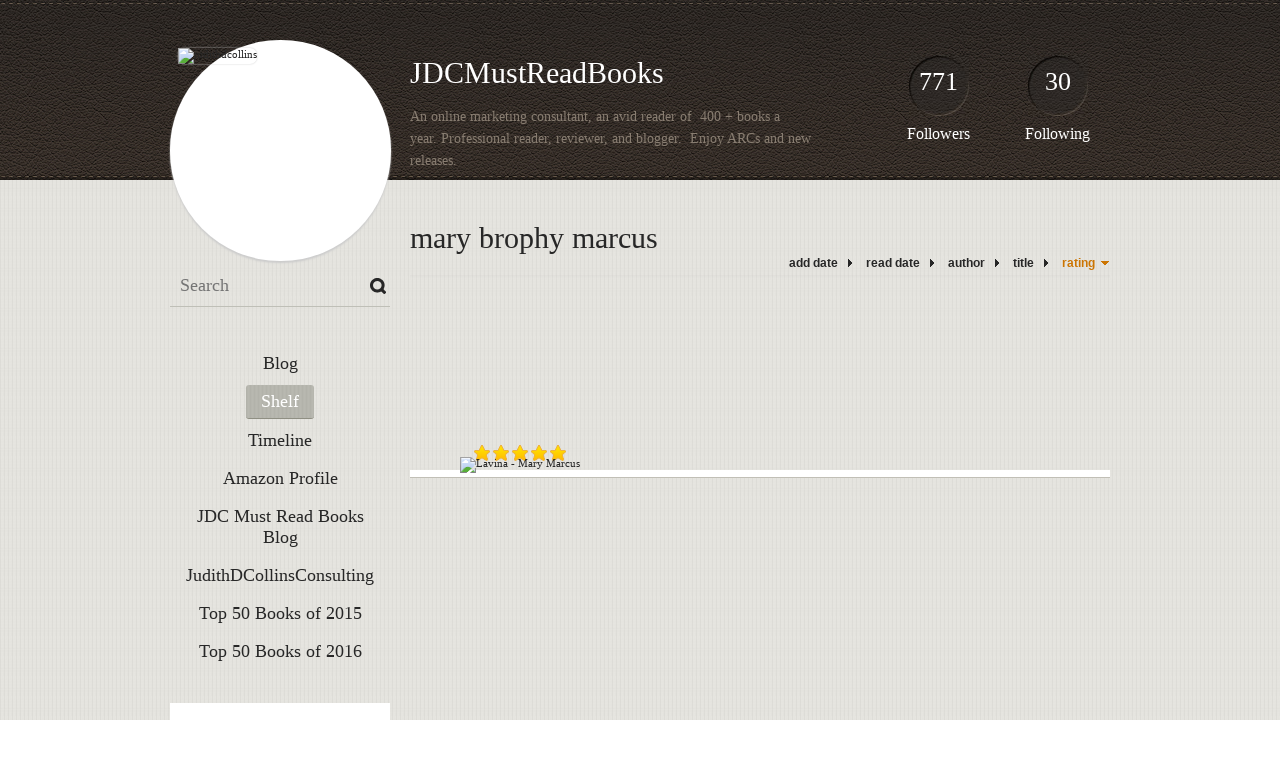

--- FILE ---
content_type: text/html; charset=UTF-8
request_url: http://judithdcollins.booklikes.com/shelf/237762/?by=rating&order=desc
body_size: 27173
content:
<!doctype html>
<html>
<head>
	  
   <meta http-equiv="Content-Type" content="text/html; charset=utf-8" />
   <meta name="robots" content="index, follow" />
   <meta name="revisit-after" content="1 days" />
   
   <title>mary brophy marcus - Shelf - JDCMustReadBooks </title>      
   <meta property="og:title" content="mary brophy marcus - Shelf - JDCMustReadBooks " />
   <meta itemprop="name" content="mary brophy marcus - Shelf - JDCMustReadBooks " />     
   <meta property="og:site_name" content="mary brophy marcus - Shelf - JDCMustReadBooks " />
   
   <meta name="Description" content="JDCMustReadBooks  - book blog on BookLikes" />
   <meta property="og:description" content="JDCMustReadBooks  - book blog on BookLikes" />
   <meta itemprop="description" content="JDCMustReadBooks  - book blog on BookLikes" /> 
   
   <meta property="og:image" content="http://booklikes.com/photo/crop/250/0/upload/avatar/5/7/57679fe9bb240d828896b9581e2ef2f6.jpg" />   
   <meta itemprop="image" content="http://booklikes.com/photo/crop/250/0/upload/avatar/5/7/57679fe9bb240d828896b9581e2ef2f6.jpg" />
   
   <meta name="Keywords" content="Booklikes, JDCMustReadBooks , judithdcollins" />
   
   <meta property="og:type" content="blog" />
   
   <meta name="twitter:card" content="summary" />
   <meta name="twitter:site" content="@BookLikes" />      
   <meta name="twitter:url" content="http://judithdcollins.booklikes.com/shelf/237762/?by=rating&order=desc" />
   <meta name="twitter:title" content="mary brophy marcus - Shelf - JDCMustReadBooks " />
   <meta name="twitter:description" content="JDCMustReadBooks  - book blog on BookLikes" />     
   
   <link href="http://judithdcollins.booklikes.com/theme/default/style.css" rel="stylesheet" type="text/css" />
   
   <link rel="icon" type="image" href="http://booklikes.com/photo/crop/25/25/upload/avatar/5/7/57679fe9bb240d828896b9581e2ef2f6.jpg"/>
      
   <link rel="alternate" type="application/atom+xml" href="http://judithdcollins.booklikes.com/rss" title="JDCMustReadBooks  RSS"/>
   
   <script type="text/javascript"> 
                                 (function(i,s,o,g,r,a,m){i['GoogleAnalyticsObject']=r;i[r]=i[r]||function(){
                                 (i[r].q=i[r].q||[]).push(arguments)},i[r].l=1*new Date();a=s.createElement(o),
                                 m=s.getElementsByTagName(o)[0];a.async=1;a.src=g;m.parentNode.insertBefore(a,m)
                                 })(window,document,'script','//www.google-analytics.com/analytics.js','ga');
                                 ga('create', 'UA-32199978-1', 'booklikes.com');                                 
                                 ga('send', 'pageview');
                                 </script>
   
   <style type="text/css">   
               
            
            
      
            
      
   </style>       
   
</head>
<body><style type="text/css">
div#book-popup{top:10%;left:50%;padding:20px;z-index:20;width:750px;margin-left:-375px;background:#fff;border:1px solid rgba(0,0,0,0.2);-moz-box-shadow:0 0 10px 5px rgba(0,0,0,0.2);-webkit-box-shadow:0 0 10px 5px rgba(0,0,0,0.2);-o-box-shadow:0 0 10px 5px rgba(0,0,0,0.2);box-shadow:0 0 10px 5px rgba(0,0,0,0.2)}.set-bradius3tl{-moz-border-radius-topleft:3px;-webkit-border-top-left-radius:3px;border-top-left-radius:3px}.set-bradius3tr{-moz-border-radius-topright:3px;-webkit-border-top-right-radius:3px;border-top-right-radius:3px}.set-bradius3bl{-moz-border-radius-bottomleft:3px;-webkit-border-bottom-left-radius:3px;border-bottom-left-radius:3px}.set-bradius3br{-moz-border-radius-bottomright:3px;-webkit-border-bottom-right-radius:3px;border-bottom-right-radius:3px}div.book-popup-content,div.book-popup-content a{color:#333}div.book-popup-content,div.book-popup-options{font-family:"Helvetica Neue",Arial,Tahoma,Verdana,sans-serif!important}a.book-popup-close{top:-10px;right:-5px;font-size:20px;color:#333;font-weight:bold}a.book-popup-close:hover{color:#03794c}div.book-popup-cover{width:225px}div.book-popup-info{width:505px}div.book-popup-title{padding-top:10px;padding-right:30px;font-size:22px;font-weight:bold}div.book-popup-title a:hover{text-decoration:underline}div.book-popup-author{padding-top:13px;font-size:14px}div.book-popup-kind{padding-top:13px;font-size:14px;font-weight:bold}div.book-popup-rating{padding-top:13px;font-size:12px;color:#036d44;font-weight:bold}div.book-popup-rating img{margin-right:3px}div.book-popup-desc{padding-top:15px;font-size:14px;line-height:140%}div.book-popup-share{padding-top:15px}div.book-popup-share-link{font-size:11px;color:#ccc}div.book-popup-page{padding-top:15px}div.book-popup-page a{font-size:14px;color:#03794c;font-weight:bold}div.book-popup-page a:hover{text-decoration:underline}div.book-popup-review{line-height:19px}div.book-popup-review a{disply:inline-block;font-size:14px;color:#03794c;font-weight:bold;line-height:19px}div.book-popup-review a:hover{text-decoration:underline}div.book-popup-review img{margin:-5px 0 0 2px}div.book-popup-more{padding-top:30px}div.book-popup-options{padding-top:20px}div.book-popup-options a{padding:7px 15px;margin-right:5px;display:inline-block;background:#038050;border:1px solid #04623e;font-size:14px;font-weight:bold;color:#fff}div.book-affiliate{display:none;margin-top:25px}div.book-affiliate h6{margin-bottom:10px;font-size:14px;font-weight:bold}div.book-affiliate-entry:nth-child(even){background:#eee}div.book-affiliate-entry{padding:5px;font-size:12px}div.book-affiliate-entry-user{background:#ccc}div.book-affiliate-entry img{width:15px;height:15px;display:inline-block;margin-right:5px;vertical-align:middle}div.book-affiliate-entry strong{display:inline-block;width:45%}div.book-affiliate-entry span{display:inline-block;width:20%}div.book-affiliate-entry a{width:25%;display:inline-block;font-weight:bold;color:#038050;text-align:right;text-decoration:none}div.book-affiliate-entry a:hover{text-decoration:underline}.loader{position:absolute;z-index:999;width:50px;height:50px;-moz-transform:scale(0.6);-webkit-transform:scale(0.6);-ms-transform:scale(0.6);-o-transform:scale(0.6);transform:scale(0.6)}.loader div{position:absolute;background-color:#eee;height:9px;width:9px;-moz-border-radius:5px;-moz-animation-name:f_fadeG;-moz-animation-duration:1.04s;-moz-animation-iteration-count:infinite;-moz-animation-direction:linear;-webkit-border-radius:5px;-webkit-animation-name:f_fadeG;-webkit-animation-duration:1.04s;-webkit-animation-iteration-count:infinite;-webkit-animation-direction:linear;-ms-border-radius:5px;-ms-animation-name:f_fadeG;-ms-animation-duration:1.04s;-ms-animation-iteration-count:infinite;-ms-animation-direction:linear;-o-border-radius:5px;-o-animation-name:f_fadeG;-o-animation-duration:1.04s;-o-animation-iteration-count:infinite;-o-animation-direction:linear;border-radius:5px;animation-name:f_fadeG;animation-duration:1.04s;animation-iteration-count:infinite;animation-direction:linear}.loader-1{left:0;top:20px;-moz-animation-delay:.39s;-webkit-animation-delay:.39s;-ms-animation-delay:.39s;-o-animation-delay:.39s;animation-delay:.39s}.loader-2{left:6px;top:6px;-moz-animation-delay:.52s;-webkit-animation-delay:.52s;-ms-animation-delay:.52s;-o-animation-delay:.52s;animation-delay:.52s}.loader-3{left:20px;top:0;-moz-animation-delay:.65s;-webkit-animation-delay:.65s;-ms-animation-delay:.65s;-o-animation-delay:.65s;animation-delay:.65s}.loader-4{right:6px;top:6px;-moz-animation-delay:.78s;-webkit-animation-delay:.78s;-ms-animation-delay:.78s;-o-animation-delay:.78s;animation-delay:.78s}.loader-5{right:0;top:20px;-moz-animation-delay:.91s;-webkit-animation-delay:.91s;-ms-animation-delay:.91s;-o-animation-delay:.91s;animation-delay:.91s}.loader-6{right:6px;bottom:6px;-moz-animation-delay:1.04s;-webkit-animation-delay:1.04s;-ms-animation-delay:1.04s;-o-animation-delay:1.04s;animation-delay:1.04s}.loader-7{left:20px;bottom:0;-moz-animation-delay:1.17s;-webkit-animation-delay:1.17s;-ms-animation-delay:1.17s;-o-animation-delay:1.17s;animation-delay:1.17s}.loader-8{left:6px;bottom:6px;-moz-animation-delay:1.3s;-webkit-animation-delay:1.3s;-ms-animation-delay:1.3s;-o-animation-delay:1.3s;animation-delay:1.3s}@-moz-keyframes f_fadeG{0%{background-color:#000}100%{background-color:#eee}}@-webkit-keyframes f_fadeG{0%{background-color:#000}100%{background-color:#eee}}@-ms-keyframes f_fadeG{0%{background-color:#000}100%{background-color:#eee}}@-o-keyframes f_fadeG{0%{background-color:#000}100%{background-color:#eee}}@keyframes f_fadeG{0%{background-color:#000}100%{background-color:#eee}}
</style>
<div id="book-popup" class="set-abs" style="display: none;"></div><div id="book-loader" class="loader" style="display: none;"><div class="loader-1"></div><div class="loader-2"></div><div class="loader-3"></div><div class="loader-4"></div><div class="loader-4"></div><div class="loader-6"></div><div class="loader-7"></div><div class="loader-8"></div></div>
<script type="text/javascript">
window.addEventListener("click",function(a){bookPopupClose()},false);document.getElementById("book-popup").addEventListener("click",function(a){a.stopPropagation();return false},false);function bookPopupClose(){document.getElementById("book-popup").style.display="none"}function affiliateLoad(a,c,e){var b=1;var f=e.length;var g=document.getElementById("book-affiliate-list-"+a);g.innerHTML="";var d=setInterval(function(){var h=e[b];var i=new XMLHttpRequest();i.open("POST","/www/ajax.php",true);i.setRequestHeader("Content-type","application/x-www-form-urlencoded");i.setRequestHeader("X-Requested-With","XMLHttpRequest");var j="action=affiliate&idb="+a+"&idu="+c+"&ids="+h;i.onreadystatechange=function(){if(i.readyState==4&&i.status==200){var k=JSON.parse(i.responseText);if(!k[0]){return}k=k[0];g.innerHTML=g.innerHTML+k.html;document.getElementById("book-affiliate-"+a).style.display="block"}};i.send(j);b++;if(b==f){clearInterval(d)}},1000)}var bookId,bookNode,bookTimer,bookClick=0;function bookPopupClick(b,a){if(b.parentNode.tagName=="A"&&b.parentNode.href){return}bookClick=b.getAttribute("data-book");setTimeout(function(){bookClick=0},3000);clearTimeout(bookTimer);window.open(a)}function bookPopupMoveOut(){clearTimeout(bookTimer)}function bookPopupMove(a){var c=a.getAttribute("data-book");var b=a.getAttribute("data-aff");if(bookClick==c){return}bookId=c;bookNode=a.tagName;bookTimer=setTimeout(function(){if(!a.clientHeight&&!a.clientWidth){var f={x:a.children[0].offsetWidth,y:a.children[0].offsetHeight};var g=a.children[0].getBoundingClientRect()}else{var f={x:a.offsetWidth,y:a.offsetHeight};var g=a.getBoundingClientRect()}var e={x:window.pageXOffset||document.scrollLeft,y:window.pageYOffset||document.scrollTop};var d=document.getElementById("book-loader");d.style.display="block";d.style.top=(((f.y<50)?0:(Math.round(f.y/2)-25))+(isNaN(e.y)?0:parseInt(e.y))+(isNaN(g.top)?0:parseInt(g.top)))+"px";d.style.left=(((f.x<50)?0:(Math.round(f.x/2)-25))+(isNaN(e.x)?0:parseInt(e.x))+(isNaN(g.left)?0:parseInt(g.left)))+"px";bookPopup(c,"",b)},2000)}function bookPopupOld(c,a,b){bookPopup(c,"old",b)}function bookPopup(id,none,idaff){var ajax=new XMLHttpRequest();ajax.open("POST","/www/ajax.php",true);ajax.setRequestHeader("Content-type","application/x-www-form-urlencoded");ajax.setRequestHeader("X-Requested-With","XMLHttpRequest");var params="action=bookpopupb&id="+id;if(idaff){params+="&idaff="+idaff}if(none=="old"){params+="&old=1"}ajax.onreadystatechange=function(){if(ajax.readyState==4&&ajax.status==200){document.getElementById("book-loader").style.display="none";document.getElementById("book-popup").innerHTML=ajax.responseText;document.getElementById("book-popup").style.top=window.pageYOffset+25+"px";document.getElementById("book-popup").style.display="block";var scripts="";ajax.responseText.replace(/<script[^>]*>([\s\S]*?)<\/script>/gi,function(all,code){scripts+=code+"\n"});if(scripts){if(window.execScript){window.execScript(scripts)}else{eval(scripts)}}}};ajax.send(params)};
</script><div class="booklikes-iframe" style="position: fixed; top: 20px; right: 20px; background: none; z-index: 100;">
    <iframe src="http://booklikes.com/iframe?user=judithdcollins" frameborder="0" scrolling="no" width="375" height="25" style="background: none;"></iframe>    
</div>
   
   
   
   <div class="bg">
   
      <div class="container">
         
         <div class="header set-rel">
         
                        <div class="header-followers set-abs">
               <a href="/followers">771</a>
               Followers
            </div>            
                        
                        <div class="header-followings set-abs">
               <a href="/followings">30</a>
               Following
            </div>            
                    
            
            <div class="header-avatar set-abs">
                 
               <a href="http://judithdcollins.booklikes.com"><img src="http://booklikes.com/photo/crop/250/250/upload/avatar/5/7/57679fe9bb240d828896b9581e2ef2f6.jpg" alt="judithdcollins" /></a>
            </div>
            
            <h1 class="header-title">
               <a href="http://judithdcollins.booklikes.com">JDCMustReadBooks </a>
            </h1>
            
            <div class="header-desc"><blockquote>
<p>An online marketing consultant, an avid reader of &nbsp;400 + books a year.&nbsp;Professional reader, reviewer, and blogger. &nbsp;Enjoy ARCs and new releases.&nbsp;</p>
<p>&nbsp;</p>
<p>&nbsp;</p>
<p>&nbsp;</p>
</blockquote></div>            
            
         </div>
         
         <div class="side-left set-left">
         
            <div class="search">
               
               <form method="post" action="">
                  <input type="text" value="" name="search" placeholder="Search" />
                  <input type="submit" value="" />
               </form>
               
            </div>
            
            <div class="menu">
                              <h3 class="menu-entry">
                  <a class="set-bradius3" href="http://judithdcollins.booklikes.com/blog">Blog</a>
               </h3>
                                             <h3 class="menu-entry">
                  <a class="set-bradius3 menu-active" href="http://judithdcollins.booklikes.com/shelf">Shelf</a>
               </h3>
                                             <h3 class="menu-entry">
                  <a class="set-bradius3" href="http://judithdcollins.booklikes.com/timeline">Timeline</a>
               </h3>         
                                             <h3 class="menu-entry">
                  <a class="set-bradius3" href="http://judithdcollins.booklikes.com/Amazon">Amazon Profile </a>
               </h3>                              
                              <h3 class="menu-entry">
                  <a class="set-bradius3" href="http://judithdcollins.booklikes.com/JDCMustReadBooks">JDC Must Read Books Blog </a>
               </h3>                              
                              <h3 class="menu-entry">
                  <a class="set-bradius3" href="http://judithdcollins.booklikes.com/JudithDCollinsConsulting">JudithDCollinsConsulting</a>
               </h3>                              
                              <h3 class="menu-entry">
                  <a class="set-bradius3" href="http://judithdcollins.booklikes.com/Top-50-Books-of-2015">Top 50 Books of 2015 </a>
               </h3>                              
                              <h3 class="menu-entry">
                  <a class="set-bradius3" href="http://judithdcollins.booklikes.com/Top-50-Books-of-2016">Top 50 Books of 2016 </a>
               </h3>                              
                                     
            </div>            

            <div class="shelf-menu">
            
               <a class="shelf-menu-counter" href="http://judithdcollins.booklikes.com/shelf">1691</a>
               
               <a class="shelf-menu-counter-title" href="http://judithdcollins.booklikes.com/shelf">BOOKS</a>
               
               <div class="shelf-menu-line"></div>
               
               <a class="shelf-menu-link shelf-menu-active" href="http://judithdcollins.booklikes.com/shelf">All</a>
               
               <div class="shelf-menu-line"></div>
               
               <a class="shelf-menu-link " href="http://judithdcollins.booklikes.com/shelf/read">Read (1530)</a>
               <a class="shelf-menu-link " href="http://judithdcollins.booklikes.com/shelf/planningtoread">Planning to read (161)</a>
               <a class="shelf-menu-link " href="http://judithdcollins.booklikes.com/shelf/currentlyreading">Currently reading (0)</a>
               
                              
               
               <div class="shelf-menu-line"></div>

               <a class="shelf-menu-link " href="http://judithdcollins.booklikes.com/shelf/favorite-books">Favorite (419)</a>
               <a class="shelf-menu-link " href="http://judithdcollins.booklikes.com/shelf/wishlist">Wishlist (41)</a>
               <a class="shelf-menu-link " href="http://judithdcollins.booklikes.com/shelf/reviewed">Reviewed (1168)</a>
               
               <div class="shelf-menu-line"></div>
               
                              
                              <a class="shelf-menu-link " href="http://judithdcollins.booklikes.com/shelf/253012/allison-brennan"> allison brennan (1)</a>
                              <a class="shelf-menu-link " href="http://judithdcollins.booklikes.com/shelf/229577/annika-sorensen"> Annika Sorensen (1)</a>
                              <a class="shelf-menu-link " href="http://judithdcollins.booklikes.com/shelf/252856/cara-sue-achterberg"> Cara Sue Achterberg (1)</a>
                              <a class="shelf-menu-link " href="http://judithdcollins.booklikes.com/shelf/218979/deb-caletti"> Deb Caletti (1)</a>
                              <a class="shelf-menu-link " href="http://judithdcollins.booklikes.com/shelf/217654/kate-flora"> Kate Flora  (2)</a>
                              <a class="shelf-menu-link " href="http://judithdcollins.booklikes.com/shelf/216538/liane-moriarty"> Liane Moriarty  (1)</a>
                              <a class="shelf-menu-link " href="http://judithdcollins.booklikes.com/shelf/240071/liz-fenton"> Liz Fenton (1)</a>
                              <a class="shelf-menu-link " href="http://judithdcollins.booklikes.com/shelf/248689/phoef-sutton"> Phoef Sutton (1)</a>
                              <a class="shelf-menu-link " href="http://judithdcollins.booklikes.com/shelf/252139/rachel-abbott"> Rachel Abbott (1)</a>
                              <a class="shelf-menu-link " href="http://judithdcollins.booklikes.com/shelf/217987/radhika-sanghani"> Radhika Sanghani (1)</a>
                              <a class="shelf-menu-link " href="http://judithdcollins.booklikes.com/shelf/244559/samantha-hayes"> Samantha Hayes (1)</a>
                              <a class="shelf-menu-link " href="http://judithdcollins.booklikes.com/shelf/258154/stephen-p-kiernan"> Stephen P. Kiernan (1)</a>
                              <a class="shelf-menu-link " href="http://judithdcollins.booklikes.com/shelf/249175/beatriz-williams">: Beatriz Williams (1)</a>
                              <a class="shelf-menu-link " href="http://judithdcollins.booklikes.com/shelf/251811/1920s">1920s (3)</a>
                              <a class="shelf-menu-link " href="http://judithdcollins.booklikes.com/shelf/265364/1950s">1950s (3)</a>
                              <a class="shelf-menu-link " href="http://judithdcollins.booklikes.com/shelf/198599/2012-and-older-releases">2012 and Older Releases (104)</a>
                              <a class="shelf-menu-link " href="http://judithdcollins.booklikes.com/shelf/198592/2013-new-releases">2013 New Releases (95)</a>
                              <a class="shelf-menu-link " href="http://judithdcollins.booklikes.com/shelf/198581/2014-new-releases">2014 New Releases (426)</a>
                              <a class="shelf-menu-link " href="http://judithdcollins.booklikes.com/shelf/223438/2015-new-releases">2015 New Releases (433)</a>
                              <a class="shelf-menu-link " href="http://judithdcollins.booklikes.com/shelf/250330/2016-new-releases">2016 New Releases (363)</a>
                              <a class="shelf-menu-link " href="http://judithdcollins.booklikes.com/shelf/273298/2017-new-releases">2017 new releases (218)</a>
                              <a class="shelf-menu-link " href="http://judithdcollins.booklikes.com/shelf/284212/2018-releases">2018 releases (34)</a>
                              <a class="shelf-menu-link " href="http://judithdcollins.booklikes.com/shelf/268465/21st-century">21st century (1)</a>
                              <a class="shelf-menu-link " href="http://judithdcollins.booklikes.com/shelf/213513/a-r-torre">A. R. Torre (4)</a>
                              <a class="shelf-menu-link " href="http://judithdcollins.booklikes.com/shelf/213509/abduction">abduction (6)</a>
                              <a class="shelf-menu-link " href="http://judithdcollins.booklikes.com/shelf/259159/abraham-verghese">abraham verghese (1)</a>
                              <a class="shelf-menu-link " href="http://judithdcollins.booklikes.com/shelf/205239/abuse">abuse (30)</a>
                              <a class="shelf-menu-link " href="http://judithdcollins.booklikes.com/shelf/273642/ace-atkins">ace atkins (1)</a>
                              <a class="shelf-menu-link " href="http://judithdcollins.booklikes.com/shelf/214493/ace-collins">ace collins (4)</a>
                              <a class="shelf-menu-link " href="http://judithdcollins.booklikes.com/shelf/225998/action">action (4)</a>
                              <a class="shelf-menu-link " href="http://judithdcollins.booklikes.com/shelf/237992/activist">activist (1)</a>
                              <a class="shelf-menu-link " href="http://judithdcollins.booklikes.com/shelf/231108/adam-mitzner">adam mitzner (4)</a>
                              <a class="shelf-menu-link " href="http://judithdcollins.booklikes.com/shelf/208266/addiction">addiction (8)</a>
                              <a class="shelf-menu-link " href="http://judithdcollins.booklikes.com/shelf/238847/additives">additives (1)</a>
                              <a class="shelf-menu-link " href="http://judithdcollins.booklikes.com/shelf/206236/adele-mcconnell">adele mcconnell (1)</a>
                              <a class="shelf-menu-link " href="http://judithdcollins.booklikes.com/shelf/220103/adoption">adoption (6)</a>
                              <a class="shelf-menu-link " href="http://judithdcollins.booklikes.com/shelf/223711/adult-fiction">adult fiction (73)</a>
                              <a class="shelf-menu-link " href="http://judithdcollins.booklikes.com/shelf/252863/adventure">adventure (6)</a>
                              <a class="shelf-menu-link " href="http://judithdcollins.booklikes.com/shelf/253041/ae-hotchner">AE Hotchner (1)</a>
                              <a class="shelf-menu-link " href="http://judithdcollins.booklikes.com/shelf/234161/africa">africa (2)</a>
                              <a class="shelf-menu-link " href="http://judithdcollins.booklikes.com/shelf/265778/aging">aging (1)</a>
                              <a class="shelf-menu-link " href="http://judithdcollins.booklikes.com/shelf/233061/agoraphobia">Agoraphobia (2)</a>
                              <a class="shelf-menu-link " href="http://judithdcollins.booklikes.com/shelf/251367/aids">AIDS (1)</a>
                              <a class="shelf-menu-link " href="http://judithdcollins.booklikes.com/shelf/276448/aime-austin">aime austin (2)</a>
                              <a class="shelf-menu-link " href="http://judithdcollins.booklikes.com/shelf/264936/airship">airship (1)</a>
                              <a class="shelf-menu-link " href="http://judithdcollins.booklikes.com/shelf/212360/alafair-burke">alafair burke (3)</a>
                              <a class="shelf-menu-link " href="http://judithdcollins.booklikes.com/shelf/205803/alan-christoffersen">alan christoffersen (1)</a>
                              <a class="shelf-menu-link " href="http://judithdcollins.booklikes.com/shelf/246438/alcoholism">alcoholism (3)</a>
                              <a class="shelf-menu-link " href="http://judithdcollins.booklikes.com/shelf/280563/alexandra-burt">alexandra burt (1)</a>
                              <a class="shelf-menu-link " href="http://judithdcollins.booklikes.com/shelf/251033/alexandra-sokoloff">Alexandra Sokoloff (1)</a>
                              <a class="shelf-menu-link " href="http://judithdcollins.booklikes.com/shelf/281937/alexandria-marzano-lesnevich">Alexandria Marzano-Lesnevich  (1)</a>
                              <a class="shelf-menu-link " href="http://judithdcollins.booklikes.com/shelf/284220/ali-land">Ali Land (1)</a>
                              <a class="shelf-menu-link " href="http://judithdcollins.booklikes.com/shelf/277071/alice-hoffman">alice hoffman (2)</a>
                              <a class="shelf-menu-link " href="http://judithdcollins.booklikes.com/shelf/248715/alice-laplante">alice laplante (3)</a>
                              <a class="shelf-menu-link " href="http://judithdcollins.booklikes.com/shelf/248917/allen-eskens">allen eskens (4)</a>
                              <a class="shelf-menu-link " href="http://judithdcollins.booklikes.com/shelf/238845/allergies">allergies (2)</a>
                              <a class="shelf-menu-link " href="http://judithdcollins.booklikes.com/shelf/225591/allergy-free-cooking">allergy-free cooking (2)</a>
                              <a class="shelf-menu-link " href="http://judithdcollins.booklikes.com/shelf/266675/allison-leotta">allison leotta (1)</a>
                              <a class="shelf-menu-link " href="http://judithdcollins.booklikes.com/shelf/273225/allison-winn-scotch">allison winn scotch (1)</a>
                              <a class="shelf-menu-link " href="http://judithdcollins.booklikes.com/shelf/220322/alzheimer-s">alzheimer's (7)</a>
                              <a class="shelf-menu-link " href="http://judithdcollins.booklikes.com/shelf/256659/amanda-cobb">amanda cobb (1)</a>
                              <a class="shelf-menu-link " href="http://judithdcollins.booklikes.com/shelf/234167/amanda-eyre-ward">amanda eyre ward (2)</a>
                              <a class="shelf-menu-link " href="http://judithdcollins.booklikes.com/shelf/205111/amanda-kyle-williams">Amanda Kyle Williams (1)</a>
                              <a class="shelf-menu-link " href="http://judithdcollins.booklikes.com/shelf/277471/amanda-quick">Amanda Quick (1)</a>
                              <a class="shelf-menu-link " href="http://judithdcollins.booklikes.com/shelf/217983/amazon-publishing">amazon publishing (0)</a>
                              <a class="shelf-menu-link " href="http://judithdcollins.booklikes.com/shelf/266631/amber-brock">Amber Brock (1)</a>
                              <a class="shelf-menu-link " href="http://judithdcollins.booklikes.com/shelf/229379/amber-hunt">amber hunt (1)</a>
                              <a class="shelf-menu-link " href="http://judithdcollins.booklikes.com/shelf/236111/american-history">american history (1)</a>
                              <a class="shelf-menu-link " href="http://judithdcollins.booklikes.com/shelf/236110/american-literature">american literature (1)</a>
                              <a class="shelf-menu-link " href="http://judithdcollins.booklikes.com/shelf/249083/amnesia">amnesia (1)</a>
                              <a class="shelf-menu-link " href="http://judithdcollins.booklikes.com/shelf/268456/amos-decker">amos decker (1)</a>
                              <a class="shelf-menu-link " href="http://judithdcollins.booklikes.com/shelf/253370/amusement-park">amusement park (1)</a>
                              <a class="shelf-menu-link " href="http://judithdcollins.booklikes.com/shelf/206477/amy-conner">amy conner (1)</a>
                              <a class="shelf-menu-link " href="http://judithdcollins.booklikes.com/shelf/255702/amy-e-mason">Amy E Mason (1)</a>
                              <a class="shelf-menu-link " href="http://judithdcollins.booklikes.com/shelf/276457/amy-engel">amy engel (1)</a>
                              <a class="shelf-menu-link " href="http://judithdcollins.booklikes.com/shelf/275591/amy-gentry-palmer">amy gentry palmer (1)</a>
                              <a class="shelf-menu-link " href="http://judithdcollins.booklikes.com/shelf/255192/amy-hatvany">amy hatvany (2)</a>
                              <a class="shelf-menu-link " href="http://judithdcollins.booklikes.com/shelf/241008/amy-m-reade">amy m reade (1)</a>
                              <a class="shelf-menu-link " href="http://judithdcollins.booklikes.com/shelf/235575/amy-poehler">amy poehler (1)</a>
                              <a class="shelf-menu-link " href="http://judithdcollins.booklikes.com/shelf/273408/amy-stuart-wells">amy stuart wells  (1)</a>
                              <a class="shelf-menu-link " href="http://judithdcollins.booklikes.com/shelf/252166/amy-sue-nathan">amy sue nathan (2)</a>
                              <a class="shelf-menu-link " href="http://judithdcollins.booklikes.com/shelf/266482/andrew-case">andrew case (1)</a>
                              <a class="shelf-menu-link " href="http://judithdcollins.booklikes.com/shelf/216526/andrew-farley">andrew farley (1)</a>
                              <a class="shelf-menu-link " href="http://judithdcollins.booklikes.com/shelf/225589/andrew-grant">andrew grant (1)</a>
                              <a class="shelf-menu-link " href="http://judithdcollins.booklikes.com/shelf/224379/andrew-gross">andrew gross (1)</a>
                              <a class="shelf-menu-link " href="http://judithdcollins.booklikes.com/shelf/234647/andrew-levy">andrew levy (1)</a>
                              <a class="shelf-menu-link " href="http://judithdcollins.booklikes.com/shelf/242810/andrew-neiderman">Andrew Neiderman (2)</a>
                              <a class="shelf-menu-link " href="http://judithdcollins.booklikes.com/shelf/274040/andy-carpenter-series">andy carpenter series (3)</a>
                              <a class="shelf-menu-link " href="http://judithdcollins.booklikes.com/shelf/229532/andy-stanley">andy stanley (2)</a>
                              <a class="shelf-menu-link " href="http://judithdcollins.booklikes.com/shelf/251034/angela-marsons">Angela Marsons (2)</a>
                              <a class="shelf-menu-link " href="http://judithdcollins.booklikes.com/shelf/253693/ania-ahiborn">Ania Ahiborn (1)</a>
                              <a class="shelf-menu-link " href="http://judithdcollins.booklikes.com/shelf/240903/ania-ahlborn">ania ahlborn (2)</a>
                              <a class="shelf-menu-link " href="http://judithdcollins.booklikes.com/shelf/230593/anita-diamant">anita diamant (1)</a>
                              <a class="shelf-menu-link " href="http://judithdcollins.booklikes.com/shelf/281944/anita-hughes">Anita Hughes (1)</a>
                              <a class="shelf-menu-link " href="http://judithdcollins.booklikes.com/shelf/276294/anita-m-hughes">anita m hughes (1)</a>
                              <a class="shelf-menu-link " href="http://judithdcollins.booklikes.com/shelf/258204/ann-leary">ann leary (1)</a>
                              <a class="shelf-menu-link " href="http://judithdcollins.booklikes.com/shelf/253011/ann-marie-lee">ann marie lee (1)</a>
                              <a class="shelf-menu-link " href="http://judithdcollins.booklikes.com/shelf/259167/ann-morgan">ann morgan (1)</a>
                              <a class="shelf-menu-link " href="http://judithdcollins.booklikes.com/shelf/245890/ann-spangler">ann spangler (1)</a>
                              <a class="shelf-menu-link " href="http://judithdcollins.booklikes.com/shelf/268502/anna-snoekstra">Anna Snoekstra (1)</a>
                              <a class="shelf-menu-link " href="http://judithdcollins.booklikes.com/shelf/253190/anne-frasier">anne frasier (4)</a>
                              <a class="shelf-menu-link " href="http://judithdcollins.booklikes.com/shelf/240074/anne-tyler">anne tyler (1)</a>
                              <a class="shelf-menu-link " href="http://judithdcollins.booklikes.com/shelf/244195/annie-shannon">annie shannon (1)</a>
                              <a class="shelf-menu-link " href="http://judithdcollins.booklikes.com/shelf/216031/annie-weatherwax">Annie Weatherwax  (1)</a>
                              <a class="shelf-menu-link " href="http://judithdcollins.booklikes.com/shelf/226559/anniversary-edition">anniversary edition (1)</a>
                              <a class="shelf-menu-link " href="http://judithdcollins.booklikes.com/shelf/236123/anthony-doerr">anthony doerr (2)</a>
                              <a class="shelf-menu-link " href="http://judithdcollins.booklikes.com/shelf/203960/antiques">antiques (1)</a>
                              <a class="shelf-menu-link " href="http://judithdcollins.booklikes.com/shelf/269346/anton-disclafani">Anton DiSclafani (1)</a>
                              <a class="shelf-menu-link " href="http://judithdcollins.booklikes.com/shelf/254482/apocalyptic">Apocalyptic (2)</a>
                              <a class="shelf-menu-link " href="http://judithdcollins.booklikes.com/shelf/253853/appalachia">Appalachia (1)</a>
                              <a class="shelf-menu-link " href="http://judithdcollins.booklikes.com/shelf/226562/arc-penguin-first-to-read">arc penguin first to read (5)</a>
                              <a class="shelf-menu-link " href="http://judithdcollins.booklikes.com/shelf/236026/arc-author-provided">arc-author provided (8)</a>
                              <a class="shelf-menu-link " href="http://judithdcollins.booklikes.com/shelf/273409/arc-edelweiss-publisher">arc-edelweiss-publisher  (7)</a>
                              <a class="shelf-menu-link " href="http://judithdcollins.booklikes.com/shelf/236430/arc-librarything">arc-librarything (23)</a>
                              <a class="shelf-menu-link " href="http://judithdcollins.booklikes.com/shelf/238833/arc-pub-provided">arc-pub provided (5)</a>
                              <a class="shelf-menu-link " href="http://judithdcollins.booklikes.com/shelf/241079/arc-pub-auth-provided">arc-pub-auth provided (19)</a>
                              <a class="shelf-menu-link " href="http://judithdcollins.booklikes.com/shelf/212584/architecture">architecture (2)</a>
                              <a class="shelf-menu-link " href="http://judithdcollins.booklikes.com/shelf/260791/ariel-lawhon">Ariel Lawhon (2)</a>
                              <a class="shelf-menu-link " href="http://judithdcollins.booklikes.com/shelf/221827/arizona">arizona (1)</a>
                              <a class="shelf-menu-link " href="http://judithdcollins.booklikes.com/shelf/248483/army">army (1)</a>
                              <a class="shelf-menu-link " href="http://judithdcollins.booklikes.com/shelf/203961/art">art (3)</a>
                              <a class="shelf-menu-link " href="http://judithdcollins.booklikes.com/shelf/216550/art-crime">art crime (3)</a>
                              <a class="shelf-menu-link " href="http://judithdcollins.booklikes.com/shelf/205751/asheville-nc">asheville, nc (1)</a>
                              <a class="shelf-menu-link " href="http://judithdcollins.booklikes.com/shelf/264960/ashley-warlick">ashley warlick (1)</a>
                              <a class="shelf-menu-link " href="http://judithdcollins.booklikes.com/shelf/250787/aspergers">Aspergers  (1)</a>
                              <a class="shelf-menu-link " href="http://judithdcollins.booklikes.com/shelf/258796/assassin">assassin (1)</a>
                              <a class="shelf-menu-link " href="http://judithdcollins.booklikes.com/shelf/208192/atlanta">atlanta (15)</a>
                              <a class="shelf-menu-link " href="http://judithdcollins.booklikes.com/shelf/251276/attica-locke">attica locke (2)</a>
                              <a class="shelf-menu-link " href="http://judithdcollins.booklikes.com/shelf/208326/audiobook">audiobook (418)</a>
                              <a class="shelf-menu-link " href="http://judithdcollins.booklikes.com/shelf/234905/ausma-zehanat-khan">ausma zehanat khan (2)</a>
                              <a class="shelf-menu-link " href="http://judithdcollins.booklikes.com/shelf/238264/australian">australian (1)</a>
                              <a class="shelf-menu-link " href="http://judithdcollins.booklikes.com/shelf/226237/author-provided">author provided (4)</a>
                              <a class="shelf-menu-link " href="http://judithdcollins.booklikes.com/shelf/225510/autobiography">autobiography (1)</a>
                              <a class="shelf-menu-link " href="http://judithdcollins.booklikes.com/shelf/251394/aviator">aviator (1)</a>
                              <a class="shelf-menu-link " href="http://judithdcollins.booklikes.com/shelf/256530/b-smith">b smith (1)</a>
                              <a class="shelf-menu-link " href="http://judithdcollins.booklikes.com/shelf/256531/b-smithbarbara-smith">b smithbarbara smith (0)</a>
                              <a class="shelf-menu-link " href="http://judithdcollins.booklikes.com/shelf/273410/ba-paris">BA Paris  (4)</a>
                              <a class="shelf-menu-link " href="http://judithdcollins.booklikes.com/shelf/265779/baby-boomers">baby boomers (1)</a>
                              <a class="shelf-menu-link " href="http://judithdcollins.booklikes.com/shelf/238510/bad">bad (1)</a>
                              <a class="shelf-menu-link " href="http://judithdcollins.booklikes.com/shelf/248983/bank">bank (1)</a>
                              <a class="shelf-menu-link " href="http://judithdcollins.booklikes.com/shelf/246417/bank-fraud">bank fraud (1)</a>
                              <a class="shelf-menu-link " href="http://judithdcollins.booklikes.com/shelf/272971/barbara-claypole-white">barbara claypole white (2)</a>
                              <a class="shelf-menu-link " href="http://judithdcollins.booklikes.com/shelf/272291/barbara-davis">barbara davis (1)</a>
                              <a class="shelf-menu-link " href="http://judithdcollins.booklikes.com/shelf/240635/barbara-delinsky">Barbara Delinsky  (1)</a>
                              <a class="shelf-menu-link " href="http://judithdcollins.booklikes.com/shelf/275892/barbara-taylor-sissel">barbara taylor sissel (1)</a>
                              <a class="shelf-menu-link " href="http://judithdcollins.booklikes.com/shelf/275504/barbara-terry">Barbara Terry (1)</a>
                              <a class="shelf-menu-link " href="http://judithdcollins.booklikes.com/shelf/257615/barbies">Barbies (1)</a>
                              <a class="shelf-menu-link " href="http://judithdcollins.booklikes.com/shelf/260790/barry-eisler">Barry Eisler (2)</a>
                              <a class="shelf-menu-link " href="http://judithdcollins.booklikes.com/shelf/206212/baseball">baseball (1)</a>
                              <a class="shelf-menu-link " href="http://judithdcollins.booklikes.com/shelf/230912/bea-davenport">bea davenport (1)</a>
                              <a class="shelf-menu-link " href="http://judithdcollins.booklikes.com/shelf/203623/beach-read">beach read (12)</a>
                              <a class="shelf-menu-link " href="http://judithdcollins.booklikes.com/shelf/249151/beatriz-williams">beatriz williams (6)</a>
                              <a class="shelf-menu-link " href="http://judithdcollins.booklikes.com/shelf/200199/bed-and-breakfast">bed and breakfast (3)</a>
                              <a class="shelf-menu-link " href="http://judithdcollins.booklikes.com/shelf/226564/bed-and-breakfast-inn">bed and breakfast inn (2)</a>
                              <a class="shelf-menu-link " href="http://judithdcollins.booklikes.com/shelf/269374/bees">bees (1)</a>
                              <a class="shelf-menu-link " href="http://judithdcollins.booklikes.com/shelf/264789/ben-mcpherson">ben mcpherson (1)</a>
                              <a class="shelf-menu-link " href="http://judithdcollins.booklikes.com/shelf/282004/bennet-omalu">Bennet Omalu  (1)</a>
                              <a class="shelf-menu-link " href="http://judithdcollins.booklikes.com/shelf/251792/bernhard-aichner">Bernhard Aichner  (1)</a>
                              <a class="shelf-menu-link " href="http://judithdcollins.booklikes.com/shelf/206478/best-friends">best friends (0)</a>
                              <a class="shelf-menu-link " href="http://judithdcollins.booklikes.com/shelf/275505/beth-ann-stifflemire">Beth Ann Stifflemire  (3)</a>
                              <a class="shelf-menu-link " href="http://judithdcollins.booklikes.com/shelf/251445/beth-harbison">Beth Harbison (1)</a>
                              <a class="shelf-menu-link " href="http://judithdcollins.booklikes.com/shelf/239939/bethany-chase">bethany chase (2)</a>
                              <a class="shelf-menu-link " href="http://judithdcollins.booklikes.com/shelf/226311/bette-lee-crosby">bette lee crosby (10)</a>
                              <a class="shelf-menu-link " href="http://judithdcollins.booklikes.com/shelf/235572/bible">Bible (1)</a>
                              <a class="shelf-menu-link " href="http://judithdcollins.booklikes.com/shelf/246394/bill-roorach">bill roorach (1)</a>
                              <a class="shelf-menu-link " href="http://judithdcollins.booklikes.com/shelf/253900/billy-graham">Billy Graham (1)</a>
                              <a class="shelf-menu-link " href="http://judithdcollins.booklikes.com/shelf/214518/biography">biography (7)</a>
                              <a class="shelf-menu-link " href="http://judithdcollins.booklikes.com/shelf/221826/bisbee">bisbee (1)</a>
                              <a class="shelf-menu-link " href="http://judithdcollins.booklikes.com/shelf/221687/bisbee-az">bisbee, az (0)</a>
                              <a class="shelf-menu-link " href="http://judithdcollins.booklikes.com/shelf/217984/blake-crouch">blake crouch (3)</a>
                              <a class="shelf-menu-link " href="http://judithdcollins.booklikes.com/shelf/268537/blended-families">blended families (1)</a>
                              <a class="shelf-menu-link " href="http://judithdcollins.booklikes.com/shelf/211007/blindness">blindness (1)</a>
                              <a class="shelf-menu-link " href="http://judithdcollins.booklikes.com/shelf/246643/blog-tour-stop">blog tour stop (12)</a>
                              <a class="shelf-menu-link " href="http://judithdcollins.booklikes.com/shelf/203473/body-mind-and-spirit">body mind and spirit  (1)</a>
                              <a class="shelf-menu-link " href="http://judithdcollins.booklikes.com/shelf/253048/body-swap">body swap (1)</a>
                              <a class="shelf-menu-link " href="http://judithdcollins.booklikes.com/shelf/207611/book-club">book club (1)</a>
                              <a class="shelf-menu-link " href="http://judithdcollins.booklikes.com/shelf/248726/book-giveaway-contest">book giveaway contest (1)</a>
                              <a class="shelf-menu-link " href="http://judithdcollins.booklikes.com/shelf/248792/book-giveaway-contest-host">book giveaway contest host (3)</a>
                              <a class="shelf-menu-link " href="http://judithdcollins.booklikes.com/shelf/224215/books-about-books">books about books (7)</a>
                              <a class="shelf-menu-link " href="http://judithdcollins.booklikes.com/shelf/226561/books-about-writers">books about writers (10)</a>
                              <a class="shelf-menu-link " href="http://judithdcollins.booklikes.com/shelf/198582/books-read-in-2013">Books Read in 2013 (25)</a>
                              <a class="shelf-menu-link " href="http://judithdcollins.booklikes.com/shelf/198580/books-read-in-2014">Books Read in 2014 (475)</a>
                              <a class="shelf-menu-link " href="http://judithdcollins.booklikes.com/shelf/236810/books-read-in-2015">books read in 2015 (448)</a>
                              <a class="shelf-menu-link " href="http://judithdcollins.booklikes.com/shelf/258318/books-read-in-2016">books read in 2016 (351)</a>
                              <a class="shelf-menu-link " href="http://judithdcollins.booklikes.com/shelf/278702/books-read-in-2017">Books read in 2017 (186)</a>
                              <a class="shelf-menu-link " href="http://judithdcollins.booklikes.com/shelf/286417/books-read-in-2018">books read in 2018 (7)</a>
                              <a class="shelf-menu-link " href="http://judithdcollins.booklikes.com/shelf/245763/brad-meltzer">brad meltzer (2)</a>
                              <a class="shelf-menu-link " href="http://judithdcollins.booklikes.com/shelf/255022/brad-parks">Brad Parks (2)</a>
                              <a class="shelf-menu-link " href="http://judithdcollins.booklikes.com/shelf/240296/brad-watson">brad watson (1)</a>
                              <a class="shelf-menu-link " href="http://judithdcollins.booklikes.com/shelf/244514/brain-injury">brain injury (3)</a>
                              <a class="shelf-menu-link " href="http://judithdcollins.booklikes.com/shelf/256432/brandy-purdy">Brandy Purdy (1)</a>
                              <a class="shelf-menu-link " href="http://judithdcollins.booklikes.com/shelf/264788/brian-panowich">brian panowich  (1)</a>
                              <a class="shelf-menu-link " href="http://judithdcollins.booklikes.com/shelf/237936/british-author">british author (1)</a>
                              <a class="shelf-menu-link " href="http://judithdcollins.booklikes.com/shelf/237989/british-columbia">british columbia (1)</a>
                              <a class="shelf-menu-link " href="http://judithdcollins.booklikes.com/shelf/240616/bryan-p-reardon">bryan p reardon (1)</a>
                              <a class="shelf-menu-link " href="http://judithdcollins.booklikes.com/shelf/203604/bullying">bullying (4)</a>
                              <a class="shelf-menu-link " href="http://judithdcollins.booklikes.com/shelf/223132/business">business (1)</a>
                              <a class="shelf-menu-link " href="http://judithdcollins.booklikes.com/shelf/251443/c-j-box">C. J. Box (1)</a>
                              <a class="shelf-menu-link " href="http://judithdcollins.booklikes.com/shelf/248650/caitlin-hicks">Caitlin Hicks (1)</a>
                              <a class="shelf-menu-link " href="http://judithdcollins.booklikes.com/shelf/258551/calia-read">Calia Read (2)</a>
                              <a class="shelf-menu-link " href="http://judithdcollins.booklikes.com/shelf/243570/california">california (1)</a>
                              <a class="shelf-menu-link " href="http://judithdcollins.booklikes.com/shelf/241096/cam">cam (1)</a>
                              <a class="shelf-menu-link " href="http://judithdcollins.booklikes.com/shelf/274042/camilla-way">camilla way (1)</a>
                              <a class="shelf-menu-link " href="http://judithdcollins.booklikes.com/shelf/269330/camille-de-maio">camille de maio (2)</a>
                              <a class="shelf-menu-link " href="http://judithdcollins.booklikes.com/shelf/241097/camp">camp (1)</a>
                              <a class="shelf-menu-link " href="http://judithdcollins.booklikes.com/shelf/245853/canada">canada (1)</a>
                              <a class="shelf-menu-link " href="http://judithdcollins.booklikes.com/shelf/201640/cancer">cancer (13)</a>
                              <a class="shelf-menu-link " href="http://judithdcollins.booklikes.com/shelf/248964/candace-bushnell">candace bushnell (1)</a>
                              <a class="shelf-menu-link " href="http://judithdcollins.booklikes.com/shelf/281939/candice-curry">candice curry  (1)</a>
                              <a class="shelf-menu-link " href="http://judithdcollins.booklikes.com/shelf/238171/candice-fox">candice fox (3)</a>
                              <a class="shelf-menu-link " href="http://judithdcollins.booklikes.com/shelf/202461/cape-cod">cape cod (2)</a>
                              <a class="shelf-menu-link " href="http://judithdcollins.booklikes.com/shelf/256578/carla-buckley">Carla Buckley (1)</a>
                              <a class="shelf-menu-link " href="http://judithdcollins.booklikes.com/shelf/248706/carla-norton">carla norton (2)</a>
                              <a class="shelf-menu-link " href="http://judithdcollins.booklikes.com/shelf/258842/carol-goodman">Carol Goodman (2)</a>
                              <a class="shelf-menu-link " href="http://judithdcollins.booklikes.com/shelf/230911/carol-miller">carol miller (1)</a>
                              <a class="shelf-menu-link " href="http://judithdcollins.booklikes.com/shelf/213320/carolina-series">carolina series (1)</a>
                              <a class="shelf-menu-link " href="http://judithdcollins.booklikes.com/shelf/225580/caroline-kepnes">caroline kepnes (3)</a>
                              <a class="shelf-menu-link " href="http://judithdcollins.booklikes.com/shelf/265781/caroline-mitchell">caroline mitchell  (4)</a>
                              <a class="shelf-menu-link " href="http://judithdcollins.booklikes.com/shelf/217655/carolyn-dingman">Carolyn Dingman  (1)</a>
                              <a class="shelf-menu-link " href="http://judithdcollins.booklikes.com/shelf/276449/casey-cort">casey cort (1)</a>
                              <a class="shelf-menu-link " href="http://judithdcollins.booklikes.com/shelf/243348/cassandra-campbell">Cassandra Campbell (9)</a>
                              <a class="shelf-menu-link " href="http://judithdcollins.booklikes.com/shelf/284979/catherine-burns">catherine burns (1)</a>
                              <a class="shelf-menu-link " href="http://judithdcollins.booklikes.com/shelf/250332/catherine-mckenzie">Catherine McKenzie (3)</a>
                              <a class="shelf-menu-link " href="http://judithdcollins.booklikes.com/shelf/219183/catherine-ryan-hyde">catherine ryan  hyde (14)</a>
                              <a class="shelf-menu-link " href="http://judithdcollins.booklikes.com/shelf/247075/catholic">catholic (2)</a>
                              <a class="shelf-menu-link " href="http://judithdcollins.booklikes.com/shelf/247570/cathy-lamb">cathy lamb (2)</a>
                              <a class="shelf-menu-link " href="http://judithdcollins.booklikes.com/shelf/249070/catskills">catskills (1)</a>
                              <a class="shelf-menu-link " href="http://judithdcollins.booklikes.com/shelf/253843/cecil-landry">Cecil Landry (1)</a>
                              <a class="shelf-menu-link " href="http://judithdcollins.booklikes.com/shelf/252070/cedar-cove">cedar cove (1)</a>
                              <a class="shelf-menu-link " href="http://judithdcollins.booklikes.com/shelf/264283/celebrity">celebrity (1)</a>
                              <a class="shelf-menu-link " href="http://judithdcollins.booklikes.com/shelf/221940/celeste-ng">celeste ng (2)</a>
                              <a class="shelf-menu-link " href="http://judithdcollins.booklikes.com/shelf/229382/charles-f-stanley">charles f. stanley (1)</a>
                              <a class="shelf-menu-link " href="http://judithdcollins.booklikes.com/shelf/221988/charles-martin">charles martin (6)</a>
                              <a class="shelf-menu-link " href="http://judithdcollins.booklikes.com/shelf/240633/charleston">charleston (2)</a>
                              <a class="shelf-menu-link " href="http://judithdcollins.booklikes.com/shelf/276355/charlie-donlea">charlie donlea (2)</a>
                              <a class="shelf-menu-link " href="http://judithdcollins.booklikes.com/shelf/244704/chemicals">chemicals (1)</a>
                              <a class="shelf-menu-link " href="http://judithdcollins.booklikes.com/shelf/284992/chesapeake-shores">chesapeake shores  (1)</a>
                              <a class="shelf-menu-link " href="http://judithdcollins.booklikes.com/shelf/203603/chevy-stevens">chevy stevens (3)</a>
                              <a class="shelf-menu-link " href="http://judithdcollins.booklikes.com/shelf/256066/chicago">Chicago (2)</a>
                              <a class="shelf-menu-link " href="http://judithdcollins.booklikes.com/shelf/208267/chick-lit">chick lit (74)</a>
                              <a class="shelf-menu-link " href="http://judithdcollins.booklikes.com/shelf/238059/chick-noir">chick noir (4)</a>
                              <a class="shelf-menu-link " href="http://judithdcollins.booklikes.com/shelf/234051/child-abduction">child abduction (4)</a>
                              <a class="shelf-menu-link " href="http://judithdcollins.booklikes.com/shelf/221442/child-porn">child porn (1)</a>
                              <a class="shelf-menu-link " href="http://judithdcollins.booklikes.com/shelf/275506/children-s-books">children's books (3)</a>
                              <a class="shelf-menu-link " href="http://judithdcollins.booklikes.com/shelf/266484/chip-ingram">chip ingram (1)</a>
                              <a class="shelf-menu-link " href="http://judithdcollins.booklikes.com/shelf/256764/chris-bohjalian">Chris Bohjalian  (7)</a>
                              <a class="shelf-menu-link " href="http://judithdcollins.booklikes.com/shelf/256037/chris-carter">chris carter (2)</a>
                              <a class="shelf-menu-link " href="http://judithdcollins.booklikes.com/shelf/269020/chris-cleave">Chris Cleave (1)</a>
                              <a class="shelf-menu-link " href="http://judithdcollins.booklikes.com/shelf/234075/chris-collett">chris collett (1)</a>
                              <a class="shelf-menu-link " href="http://judithdcollins.booklikes.com/shelf/217223/chris-ewan">chris ewan (1)</a>
                              <a class="shelf-menu-link " href="http://judithdcollins.booklikes.com/shelf/253920/christchurch">Christchurch (1)</a>
                              <a class="shelf-menu-link " href="http://judithdcollins.booklikes.com/shelf/285644/christi-daughterty">christi daughterty (1)</a>
                              <a class="shelf-menu-link " href="http://judithdcollins.booklikes.com/shelf/203477/christian">Christian (38)</a>
                              <a class="shelf-menu-link " href="http://judithdcollins.booklikes.com/shelf/241350/christian-fiction">christian fiction (12)</a>
                              <a class="shelf-menu-link " href="http://judithdcollins.booklikes.com/shelf/248787/christina-delaine">christina delaine (1)</a>
                              <a class="shelf-menu-link " href="http://judithdcollins.booklikes.com/shelf/219811/christina-dodd">christina dodd (6)</a>
                              <a class="shelf-menu-link " href="http://judithdcollins.booklikes.com/shelf/278080/christina-kovac">christina kovac (1)</a>
                              <a class="shelf-menu-link " href="http://judithdcollins.booklikes.com/shelf/234532/christine-chakoian">christine Chakoian (1)</a>
                              <a class="shelf-menu-link " href="http://judithdcollins.booklikes.com/shelf/276080/christine-lennon">Christine Lennon (1)</a>
                              <a class="shelf-menu-link " href="http://judithdcollins.booklikes.com/shelf/234442/christmas">christmas (11)</a>
                              <a class="shelf-menu-link " href="http://judithdcollins.booklikes.com/shelf/225834/christopher-finch">christopher finch (2)</a>
                              <a class="shelf-menu-link " href="http://judithdcollins.booklikes.com/shelf/251042/christopher-reich">christopher reich (1)</a>
                              <a class="shelf-menu-link " href="http://judithdcollins.booklikes.com/shelf/237929/christopher-scotton">christopher scotton (1)</a>
                              <a class="shelf-menu-link " href="http://judithdcollins.booklikes.com/shelf/240926/cindy-sproles">cindy sproles (1)</a>
                              <a class="shelf-menu-link " href="http://judithdcollins.booklikes.com/shelf/246746/circus">circus (1)</a>
                              <a class="shelf-menu-link " href="http://judithdcollins.booklikes.com/shelf/204914/civil-rights">Civil Rights (3)</a>
                              <a class="shelf-menu-link " href="http://judithdcollins.booklikes.com/shelf/249150/clare-donoghue">Clare Donoghue  (2)</a>
                              <a class="shelf-menu-link " href="http://judithdcollins.booklikes.com/shelf/264372/clare-mackintosh">Clare Mackintosh (2)</a>
                              <a class="shelf-menu-link " href="http://judithdcollins.booklikes.com/shelf/213425/classic">classic (1)</a>
                              <a class="shelf-menu-link " href="http://judithdcollins.booklikes.com/shelf/223129/classics">classics (2)</a>
                              <a class="shelf-menu-link " href="http://judithdcollins.booklikes.com/shelf/255131/clay-stafford">clay stafford (1)</a>
                              <a class="shelf-menu-link " href="http://judithdcollins.booklikes.com/shelf/208678/coastal">coastal (1)</a>
                              <a class="shelf-menu-link " href="http://judithdcollins.booklikes.com/shelf/266797/cold-war">cold war (1)</a>
                              <a class="shelf-menu-link " href="http://judithdcollins.booklikes.com/shelf/228014/colette-mcbeth">colette mcbeth (2)</a>
                              <a class="shelf-menu-link " href="http://judithdcollins.booklikes.com/shelf/229381/colleen-oakley">colleen  oakley (2)</a>
                              <a class="shelf-menu-link " href="http://judithdcollins.booklikes.com/shelf/208677/colleen-coble">colleen coble (4)</a>
                              <a class="shelf-menu-link " href="http://judithdcollins.booklikes.com/shelf/224255/colleen-faulkner">colleen faulkner (2)</a>
                              <a class="shelf-menu-link " href="http://judithdcollins.booklikes.com/shelf/275273/colleen-hoover">colleen hoover (3)</a>
                              <a class="shelf-menu-link " href="http://judithdcollins.booklikes.com/shelf/205800/college">college (3)</a>
                              <a class="shelf-menu-link " href="http://judithdcollins.booklikes.com/shelf/264857/colleges">colleges (1)</a>
                              <a class="shelf-menu-link " href="http://judithdcollins.booklikes.com/shelf/232174/colm-toibin">Colm toibin (1)</a>
                              <a class="shelf-menu-link " href="http://judithdcollins.booklikes.com/shelf/275909/colson-whitehead">colson whitehead (1)</a>
                              <a class="shelf-menu-link " href="http://judithdcollins.booklikes.com/shelf/256557/comedy">comedy (3)</a>
                              <a class="shelf-menu-link " href="http://judithdcollins.booklikes.com/shelf/231343/coming-of-age">coming of age (16)</a>
                              <a class="shelf-menu-link " href="http://judithdcollins.booklikes.com/shelf/202225/complex">complex (16)</a>
                              <a class="shelf-menu-link " href="http://judithdcollins.booklikes.com/shelf/240759/conspiracy">conspiracy (17)</a>
                              <a class="shelf-menu-link " href="http://judithdcollins.booklikes.com/shelf/203847/contemporary">contemporary (113)</a>
                              <a class="shelf-menu-link " href="http://judithdcollins.booklikes.com/shelf/223039/contemporary-romance">contemporary romance (20)</a>
                              <a class="shelf-menu-link " href="http://judithdcollins.booklikes.com/shelf/202465/cookbook">cookbook (15)</a>
                              <a class="shelf-menu-link " href="http://judithdcollins.booklikes.com/shelf/202038/cooking">cooking (18)</a>
                              <a class="shelf-menu-link " href="http://judithdcollins.booklikes.com/shelf/241520/cop-procedural">cop procedural (28)</a>
                              <a class="shelf-menu-link " href="http://judithdcollins.booklikes.com/shelf/275864/cork-o-connor">cork o'connor (1)</a>
                              <a class="shelf-menu-link " href="http://judithdcollins.booklikes.com/shelf/212403/corporate-crime">corporate crime (4)</a>
                              <a class="shelf-menu-link " href="http://judithdcollins.booklikes.com/shelf/225819/corruption">corruption (18)</a>
                              <a class="shelf-menu-link " href="http://judithdcollins.booklikes.com/shelf/222910/country-music">country music (1)</a>
                              <a class="shelf-menu-link " href="http://judithdcollins.booklikes.com/shelf/248713/country-mountain">country-mountain (1)</a>
                              <a class="shelf-menu-link " href="http://judithdcollins.booklikes.com/shelf/228013/court-room">court room (2)</a>
                              <a class="shelf-menu-link " href="http://judithdcollins.booklikes.com/shelf/231254/courtroom-drama">courtroom drama (5)</a>
                              <a class="shelf-menu-link " href="http://judithdcollins.booklikes.com/shelf/253785/cowboy">cowboy (2)</a>
                              <a class="shelf-menu-link " href="http://judithdcollins.booklikes.com/shelf/264507/cozy-mystery">cozy mystery (2)</a>
                              <a class="shelf-menu-link " href="http://judithdcollins.booklikes.com/shelf/207729/crime">crime (100)</a>
                              <a class="shelf-menu-link " href="http://judithdcollins.booklikes.com/shelf/231736/crime-thriller">crime thriller (214)</a>
                              <a class="shelf-menu-link " href="http://judithdcollins.booklikes.com/shelf/244686/crime-writer">crime writer (4)</a>
                              <a class="shelf-menu-link " href="http://judithdcollins.booklikes.com/shelf/205999/cross-country-walking">cross country walking (1)</a>
                              <a class="shelf-menu-link " href="http://judithdcollins.booklikes.com/shelf/256000/cte">CTE (1)</a>
                              <a class="shelf-menu-link " href="http://judithdcollins.booklikes.com/shelf/264993/culinary">culinary (1)</a>
                              <a class="shelf-menu-link " href="http://judithdcollins.booklikes.com/shelf/263962/cults">cults (1)</a>
                              <a class="shelf-menu-link " href="http://judithdcollins.booklikes.com/shelf/240757/cultural-china">cultural-china (1)</a>
                              <a class="shelf-menu-link " href="http://judithdcollins.booklikes.com/shelf/264727/culture">culture (3)</a>
                              <a class="shelf-menu-link " href="http://judithdcollins.booklikes.com/shelf/268249/curtis-sittenfeld">Curtis Sittenfeld (1)</a>
                              <a class="shelf-menu-link " href="http://judithdcollins.booklikes.com/shelf/280532/cyber-crime">CYBER CRIME (1)</a>
                              <a class="shelf-menu-link " href="http://judithdcollins.booklikes.com/shelf/248642/cyber-sex">cyber sex (1)</a>
                              <a class="shelf-menu-link " href="http://judithdcollins.booklikes.com/shelf/256713/cyber-bullying">cyber-bullying (2)</a>
                              <a class="shelf-menu-link " href="http://judithdcollins.booklikes.com/shelf/266281/cynthia-d-aprix-sweeney">Cynthia D`Aprix Sweeney (1)</a>
                              <a class="shelf-menu-link " href="http://judithdcollins.booklikes.com/shelf/244691/cynthia-ruchti">cynthia ruchti (1)</a>
                              <a class="shelf-menu-link " href="http://judithdcollins.booklikes.com/shelf/246783/cynthia-swanson">cynthia swanson (1)</a>
                              <a class="shelf-menu-link " href="http://judithdcollins.booklikes.com/shelf/248982/d-m-pulley">D M Pulley (3)</a>
                              <a class="shelf-menu-link " href="http://judithdcollins.booklikes.com/shelf/206534/dallas">dallas (2)</a>
                              <a class="shelf-menu-link " href="http://judithdcollins.booklikes.com/shelf/281140/dan-chaon">dan chaon (1)</a>
                              <a class="shelf-menu-link " href="http://judithdcollins.booklikes.com/shelf/240634/dan-pope">dan pope (1)</a>
                              <a class="shelf-menu-link " href="http://judithdcollins.booklikes.com/shelf/244196/dan-shannon">dan shannon (1)</a>
                              <a class="shelf-menu-link " href="http://judithdcollins.booklikes.com/shelf/207788/daniel-palmer">daniel palmer (9)</a>
                              <a class="shelf-menu-link " href="http://judithdcollins.booklikes.com/shelf/274065/darcey-bell">Darcey Bell (1)</a>
                              <a class="shelf-menu-link " href="http://judithdcollins.booklikes.com/shelf/205806/darcie-chan">darcie chan (2)</a>
                              <a class="shelf-menu-link " href="http://judithdcollins.booklikes.com/shelf/258611/dark-humor">dark humor (1)</a>
                              <a class="shelf-menu-link " href="http://judithdcollins.booklikes.com/shelf/237996/david-bailey">david bailey  (1)</a>
                              <a class="shelf-menu-link " href="http://judithdcollins.booklikes.com/shelf/220327/david-baldacci">david baldacci (11)</a>
                              <a class="shelf-menu-link " href="http://judithdcollins.booklikes.com/shelf/229380/david-batcher">david batcher (1)</a>
                              <a class="shelf-menu-link " href="http://judithdcollins.booklikes.com/shelf/227826/david-bell">david bell (4)</a>
                              <a class="shelf-menu-link " href="http://judithdcollins.booklikes.com/shelf/253409/david-ellis">David Ellis  (1)</a>
                              <a class="shelf-menu-link " href="http://judithdcollins.booklikes.com/shelf/244579/david-j-bell">david j bell (2)</a>
                              <a class="shelf-menu-link " href="http://judithdcollins.booklikes.com/shelf/233094/david-johnson">david johnson (6)</a>
                              <a class="shelf-menu-link " href="http://judithdcollins.booklikes.com/shelf/248712/david-joy">david joy (2)</a>
                              <a class="shelf-menu-link " href="http://judithdcollins.booklikes.com/shelf/246400/david-rosenfelt">david rosenfelt (5)</a>
                              <a class="shelf-menu-link " href="http://judithdcollins.booklikes.com/shelf/253008/david-thorpe">david thorpe (1)</a>
                              <a class="shelf-menu-link " href="http://judithdcollins.booklikes.com/shelf/260788/dawn-tripp">Dawn tripp (1)</a>
                              <a class="shelf-menu-link " href="http://judithdcollins.booklikes.com/shelf/208722/dean-koontz">dean koontz (5)</a>
                              <a class="shelf-menu-link " href="http://judithdcollins.booklikes.com/shelf/208721/dean-koontz">dean koontz' (0)</a>
                              <a class="shelf-menu-link " href="http://judithdcollins.booklikes.com/shelf/264785/death">death (2)</a>
                              <a class="shelf-menu-link " href="http://judithdcollins.booklikes.com/shelf/241955/deb-caletti">deb caletti (1)</a>
                              <a class="shelf-menu-link " href="http://judithdcollins.booklikes.com/shelf/246642/debbie-howells">debbie howells (2)</a>
                              <a class="shelf-menu-link " href="http://judithdcollins.booklikes.com/shelf/251951/debbie-macomber">Debbie Macomber (5)</a>
                              <a class="shelf-menu-link " href="http://judithdcollins.booklikes.com/shelf/234648/debut">debut (6)</a>
                              <a class="shelf-menu-link " href="http://judithdcollins.booklikes.com/shelf/208237/debut-notel">debut notel (2)</a>
                              <a class="shelf-menu-link " href="http://judithdcollins.booklikes.com/shelf/208238/debut-novel">debut novel (25)</a>
                              <a class="shelf-menu-link " href="http://judithdcollins.booklikes.com/shelf/209815/dementia">Dementia (6)</a>
                              <a class="shelf-menu-link " href="http://judithdcollins.booklikes.com/shelf/241078/design">design (2)</a>
                              <a class="shelf-menu-link " href="http://judithdcollins.booklikes.com/shelf/253466/detective">detective (3)</a>
                              <a class="shelf-menu-link " href="http://judithdcollins.booklikes.com/shelf/244569/devil">devil (1)</a>
                              <a class="shelf-menu-link " href="http://judithdcollins.booklikes.com/shelf/256649/devotional">devotional (3)</a>
                              <a class="shelf-menu-link " href="http://judithdcollins.booklikes.com/shelf/208413/diane-chamberlain">diane chamberlain (7)</a>
                              <a class="shelf-menu-link " href="http://judithdcollins.booklikes.com/shelf/252140/diane-chamberlaini">diane chamberlaini (0)</a>
                              <a class="shelf-menu-link " href="http://judithdcollins.booklikes.com/shelf/237993/diane-thomas">diane thomas (1)</a>
                              <a class="shelf-menu-link " href="http://judithdcollins.booklikes.com/shelf/277479/dianne-dixon">Dianne Dixon (1)</a>
                              <a class="shelf-menu-link " href="http://judithdcollins.booklikes.com/shelf/206000/diary">diary (1)</a>
                              <a class="shelf-menu-link " href="http://judithdcollins.booklikes.com/shelf/275862/dinah-jefferies">dinah jefferies (1)</a>
                              <a class="shelf-menu-link " href="http://judithdcollins.booklikes.com/shelf/213312/disabilities">disabilities (4)</a>
                              <a class="shelf-menu-link " href="http://judithdcollins.booklikes.com/shelf/251368/discrimination">discrimination (1)</a>
                              <a class="shelf-menu-link " href="http://judithdcollins.booklikes.com/shelf/249249/divorce">divorce (2)</a>
                              <a class="shelf-menu-link " href="http://judithdcollins.booklikes.com/shelf/249460/dog">dog (1)</a>
                              <a class="shelf-menu-link " href="http://judithdcollins.booklikes.com/shelf/221450/dogs">dogs (7)</a>
                              <a class="shelf-menu-link " href="http://judithdcollins.booklikes.com/shelf/205434/dolphins">dolphins (3)</a>
                              <a class="shelf-menu-link " href="http://judithdcollins.booklikes.com/shelf/247055/domestic">domestic (13)</a>
                              <a class="shelf-menu-link " href="http://judithdcollins.booklikes.com/shelf/206538/domestic-abuse">domestic abuse (15)</a>
                              <a class="shelf-menu-link " href="http://judithdcollins.booklikes.com/shelf/252137/domestic-suspense">domestic suspense (58)</a>
                              <a class="shelf-menu-link " href="http://judithdcollins.booklikes.com/shelf/210649/donal-ryan">donal ryan (1)</a>
                              <a class="shelf-menu-link " href="http://judithdcollins.booklikes.com/shelf/216976/donna-ball">donna ball (4)</a>
                              <a class="shelf-menu-link " href="http://judithdcollins.booklikes.com/shelf/286229/donna-everhart">donna everhart (1)</a>
                              <a class="shelf-menu-link " href="http://judithdcollins.booklikes.com/shelf/208324/dorothea-benton-frank">Dorothea Benton Frank (4)</a>
                              <a class="shelf-menu-link " href="http://judithdcollins.booklikes.com/shelf/234279/dorothy-parker">dorothy parker (2)</a>
                              <a class="shelf-menu-link " href="http://judithdcollins.booklikes.com/shelf/281141/douglas-brunt">douglas brunt (1)</a>
                              <a class="shelf-menu-link " href="http://judithdcollins.booklikes.com/shelf/253695/douglas-schofield">Douglas Schofield (2)</a>
                              <a class="shelf-menu-link " href="http://judithdcollins.booklikes.com/shelf/213311/drama">drama (32)</a>
                              <a class="shelf-menu-link " href="http://judithdcollins.booklikes.com/shelf/244211/drug-companies">drug companies (1)</a>
                              <a class="shelf-menu-link " href="http://judithdcollins.booklikes.com/shelf/212723/drugs">drugs (6)</a>
                              <a class="shelf-menu-link " href="http://judithdcollins.booklikes.com/shelf/244193/ds">ds (1)</a>
                              <a class="shelf-menu-link " href="http://judithdcollins.booklikes.com/shelf/205752/e-short-story">e- short story (2)</a>
                              <a class="shelf-menu-link " href="http://judithdcollins.booklikes.com/shelf/282061/edan-lepucki">Edan Lepucki  (1)</a>
                              <a class="shelf-menu-link " href="http://judithdcollins.booklikes.com/shelf/236124/edna-robinson">edna robinson (1)</a>
                              <a class="shelf-menu-link " href="http://judithdcollins.booklikes.com/shelf/275676/educational">educational (1)</a>
                              <a class="shelf-menu-link " href="http://judithdcollins.booklikes.com/shelf/264673/edward-snowden">Edward Snowden (1)</a>
                              <a class="shelf-menu-link " href="http://judithdcollins.booklikes.com/shelf/216511/eileen-goudge">eileen goudge (3)</a>
                              <a class="shelf-menu-link " href="http://judithdcollins.booklikes.com/shelf/212210/elderly">elderly (1)</a>
                              <a class="shelf-menu-link " href="http://judithdcollins.booklikes.com/shelf/273605/eleanor-brown">Eleanor Brown (1)</a>
                              <a class="shelf-menu-link " href="http://judithdcollins.booklikes.com/shelf/253010/eleanor-moran">eleanor moran (1)</a>
                              <a class="shelf-menu-link " href="http://judithdcollins.booklikes.com/shelf/217341/elephants">elephants (3)</a>
                              <a class="shelf-menu-link " href="http://judithdcollins.booklikes.com/shelf/205798/elin-hilderbrand">elin hilderbrand (6)</a>
                              <a class="shelf-menu-link " href="http://judithdcollins.booklikes.com/shelf/226563/elinn-hilderbrand">elinn hilderbrand (0)</a>
                              <a class="shelf-menu-link " href="http://judithdcollins.booklikes.com/shelf/285363/elizabeth-berg">elizabeth berg (1)</a>
                              <a class="shelf-menu-link " href="http://judithdcollins.booklikes.com/shelf/268273/elizabeth-gilbert">elizabeth gilbert (1)</a>
                              <a class="shelf-menu-link " href="http://judithdcollins.booklikes.com/shelf/216488/elizabeth-hein">elizabeth hein (2)</a>
                              <a class="shelf-menu-link " href="http://judithdcollins.booklikes.com/shelf/234052/elizabeth-heiter">elizabeth heiter (3)</a>
                              <a class="shelf-menu-link " href="http://judithdcollins.booklikes.com/shelf/258718/elizabeth-laban">elizabeth laban (1)</a>
                              <a class="shelf-menu-link " href="http://judithdcollins.booklikes.com/shelf/216044/elizabeth-little">Elizabeth Little  (1)</a>
                              <a class="shelf-menu-link " href="http://judithdcollins.booklikes.com/shelf/258843/elizabeth-strout">elizabeth strout (3)</a>
                              <a class="shelf-menu-link " href="http://judithdcollins.booklikes.com/shelf/239937/elizaeth-berg">elizaeth berg (1)</a>
                              <a class="shelf-menu-link " href="http://judithdcollins.booklikes.com/shelf/220492/ella-harper">ella  harper (1)</a>
                              <a class="shelf-menu-link " href="http://judithdcollins.booklikes.com/shelf/238844/ella-woodward">ella woodward (1)</a>
                              <a class="shelf-menu-link " href="http://judithdcollins.booklikes.com/shelf/231991/ellen-hawley">ellen hawley (1)</a>
                              <a class="shelf-menu-link " href="http://judithdcollins.booklikes.com/shelf/244209/ellen-kirschman">ellen kirschman (1)</a>
                              <a class="shelf-menu-link " href="http://judithdcollins.booklikes.com/shelf/254958/ellen-marie-wiseman">Ellen Marie Wiseman (1)</a>
                              <a class="shelf-menu-link " href="http://judithdcollins.booklikes.com/shelf/234197/ellen-meister">ellen meister (3)</a>
                              <a class="shelf-menu-link " href="http://judithdcollins.booklikes.com/shelf/205749/emilie-richards">emilie richards (3)</a>
                              <a class="shelf-menu-link " href="http://judithdcollins.booklikes.com/shelf/271838/emilie-schepp">emilie schepp (1)</a>
                              <a class="shelf-menu-link " href="http://judithdcollins.booklikes.com/shelf/258841/emily-bleeker">emily bleeker (1)</a>
                              <a class="shelf-menu-link " href="http://judithdcollins.booklikes.com/shelf/282006/emily-carpenter">Emily Carpenter (1)</a>
                              <a class="shelf-menu-link " href="http://judithdcollins.booklikes.com/shelf/206222/emily-giffin">emily giffin (3)</a>
                              <a class="shelf-menu-link " href="http://judithdcollins.booklikes.com/shelf/254254/emily-hemmer">Emily Hemmer (1)</a>
                              <a class="shelf-menu-link " href="http://judithdcollins.booklikes.com/shelf/240904/emily-leeker">emily leeker (1)</a>
                              <a class="shelf-menu-link " href="http://judithdcollins.booklikes.com/shelf/221941/emily-liebert">emily liebert (3)</a>
                              <a class="shelf-menu-link " href="http://judithdcollins.booklikes.com/shelf/271947/emma-cline">emma cline (1)</a>
                              <a class="shelf-menu-link " href="http://judithdcollins.booklikes.com/shelf/280562/emma-flint">Emma Flint (1)</a>
                              <a class="shelf-menu-link " href="http://judithdcollins.booklikes.com/shelf/258156/emma-kavanagh">Emma Kavanagh (1)</a>
                              <a class="shelf-menu-link " href="http://judithdcollins.booklikes.com/shelf/249061/entertainment">entertainment (1)</a>
                              <a class="shelf-menu-link " href="http://judithdcollins.booklikes.com/shelf/205435/environmental">environmental (4)</a>
                              <a class="shelf-menu-link " href="http://judithdcollins.booklikes.com/shelf/251444/eric-rickstad">Eric Rickstad (1)</a>
                              <a class="shelf-menu-link " href="http://judithdcollins.booklikes.com/shelf/234906/eric-rill">eric rill (1)</a>
                              <a class="shelf-menu-link " href="http://judithdcollins.booklikes.com/shelf/275482/erik-storey">erik storey (2)</a>
                              <a class="shelf-menu-link " href="http://judithdcollins.booklikes.com/shelf/212792/erika-marks">erika marks (2)</a>
                              <a class="shelf-menu-link " href="http://judithdcollins.booklikes.com/shelf/242839/erika-robuck">Erika Robuck (2)</a>
                              <a class="shelf-menu-link " href="http://judithdcollins.booklikes.com/shelf/245694/erin-healy">erin healy (1)</a>
                              <a class="shelf-menu-link " href="http://judithdcollins.booklikes.com/shelf/213512/erotica">erotica (2)</a>
                              <a class="shelf-menu-link " href="http://judithdcollins.booklikes.com/shelf/226560/essays">essays (2)</a>
                              <a class="shelf-menu-link " href="http://judithdcollins.booklikes.com/shelf/232175/european">european (1)</a>
                              <a class="shelf-menu-link " href="http://judithdcollins.booklikes.com/shelf/268399/eva-lesko-natiello">Eva Lesko Natiello (1)</a>
                              <a class="shelf-menu-link " href="http://judithdcollins.booklikes.com/shelf/266629/ezekiel-boone">ezekiel boone (1)</a>
                              <a class="shelf-menu-link " href="http://judithdcollins.booklikes.com/shelf/235574/faith">Faith (1)</a>
                              <a class="shelf-menu-link " href="http://judithdcollins.booklikes.com/shelf/203848/family">family (48)</a>
                              <a class="shelf-menu-link " href="http://judithdcollins.booklikes.com/shelf/206209/family-drama">family drama (130)</a>
                              <a class="shelf-menu-link " href="http://judithdcollins.booklikes.com/shelf/226964/family-dsyfunction">family dsyfunction (35)</a>
                              <a class="shelf-menu-link " href="http://judithdcollins.booklikes.com/shelf/222323/fantasy">fantasy (8)</a>
                              <a class="shelf-menu-link " href="http://judithdcollins.booklikes.com/shelf/199954/favorites">favorites (27)</a>
                              <a class="shelf-menu-link " href="http://judithdcollins.booklikes.com/shelf/252148/fbi">fbi (1)</a>
                              <a class="shelf-menu-link " href="http://judithdcollins.booklikes.com/shelf/225509/feminism">feminism (1)</a>
                              <a class="shelf-menu-link " href="http://judithdcollins.booklikes.com/shelf/205805/fiction">fiction (24)</a>
                              <a class="shelf-menu-link " href="http://judithdcollins.booklikes.com/shelf/255035/fiona-barton">Fiona Barton (3)</a>
                              <a class="shelf-menu-link " href="http://judithdcollins.booklikes.com/shelf/274080/fiona-davis">fiona davis (1)</a>
                              <a class="shelf-menu-link " href="http://judithdcollins.booklikes.com/shelf/222129/first-reads">First Reads (6)</a>
                              <a class="shelf-menu-link " href="http://judithdcollins.booklikes.com/shelf/203624/florida">Florida (11)</a>
                              <a class="shelf-menu-link " href="http://judithdcollins.booklikes.com/shelf/212582/florida-keys">florida keys (3)</a>
                              <a class="shelf-menu-link " href="http://judithdcollins.booklikes.com/shelf/208251/florist">florist (1)</a>
                              <a class="shelf-menu-link " href="http://judithdcollins.booklikes.com/shelf/202459/food">food (6)</a>
                              <a class="shelf-menu-link " href="http://judithdcollins.booklikes.com/shelf/273388/food-additives">food additives (1)</a>
                              <a class="shelf-menu-link " href="http://judithdcollins.booklikes.com/shelf/238846/food-allergies">food allergies (3)</a>
                              <a class="shelf-menu-link " href="http://judithdcollins.booklikes.com/shelf/264994/food-and-wine">food and wine (1)</a>
                              <a class="shelf-menu-link " href="http://judithdcollins.booklikes.com/shelf/264995/food-critic">food critic (1)</a>
                              <a class="shelf-menu-link " href="http://judithdcollins.booklikes.com/shelf/273387/food-industry">food industry (1)</a>
                              <a class="shelf-menu-link " href="http://judithdcollins.booklikes.com/shelf/271953/food-toxins">food toxins (1)</a>
                              <a class="shelf-menu-link " href="http://judithdcollins.booklikes.com/shelf/264508/food-truck">food truck (1)</a>
                              <a class="shelf-menu-link " href="http://judithdcollins.booklikes.com/shelf/206533/football">football (5)</a>
                              <a class="shelf-menu-link " href="http://judithdcollins.booklikes.com/shelf/255504/football-nfl">football-nfl (3)</a>
                              <a class="shelf-menu-link " href="http://judithdcollins.booklikes.com/shelf/266215/forensics">forensics (2)</a>
                              <a class="shelf-menu-link " href="http://judithdcollins.booklikes.com/shelf/207614/forgiveness">forgiveness  (6)</a>
                              <a class="shelf-menu-link " href="http://judithdcollins.booklikes.com/shelf/206210/foster-care">foster care (5)</a>
                              <a class="shelf-menu-link " href="http://judithdcollins.booklikes.com/shelf/234937/france">france (2)</a>
                              <a class="shelf-menu-link " href="http://judithdcollins.booklikes.com/shelf/280561/frances-vick">Frances Vick (1)</a>
                              <a class="shelf-menu-link " href="http://judithdcollins.booklikes.com/shelf/208718/fraud">fraud (4)</a>
                              <a class="shelf-menu-link " href="http://judithdcollins.booklikes.com/shelf/277576/fredrick-backman">Fredrick Backman (6)</a>
                              <a class="shelf-menu-link " href="http://judithdcollins.booklikes.com/shelf/207615/friendship">friendship (10)</a>
                              <a class="shelf-menu-link " href="http://judithdcollins.booklikes.com/shelf/202233/friendships">friendships (7)</a>
                              <a class="shelf-menu-link " href="http://judithdcollins.booklikes.com/shelf/286185/gail-honeyman">gail honeyman (1)</a>
                              <a class="shelf-menu-link " href="http://judithdcollins.booklikes.com/shelf/285364/galt-niederhoffer">Galt Niederhoffer (1)</a>
                              <a class="shelf-menu-link " href="http://judithdcollins.booklikes.com/shelf/223692/garth-stein">garth stein (1)</a>
                              <a class="shelf-menu-link " href="http://judithdcollins.booklikes.com/shelf/229574/gatsby">gatsby (1)</a>
                              <a class="shelf-menu-link " href="http://judithdcollins.booklikes.com/shelf/220102/gay-marriage">gay marriage (1)</a>
                              <a class="shelf-menu-link " href="http://judithdcollins.booklikes.com/shelf/239938/george-sand">george sand (1)</a>
                              <a class="shelf-menu-link " href="http://judithdcollins.booklikes.com/shelf/204945/georgia">Georgia (8)</a>
                              <a class="shelf-menu-link " href="http://judithdcollins.booklikes.com/shelf/260789/georgia-o-keeffe">Georgia O'Keeffe (1)</a>
                              <a class="shelf-menu-link " href="http://judithdcollins.booklikes.com/shelf/226952/germany">germany (2)</a>
                              <a class="shelf-menu-link " href="http://judithdcollins.booklikes.com/shelf/221688/ghost-horror">ghost horror (2)</a>
                              <a class="shelf-menu-link " href="http://judithdcollins.booklikes.com/shelf/221828/ghost-town">ghost town (1)</a>
                              <a class="shelf-menu-link " href="http://judithdcollins.booklikes.com/shelf/224171/ghosts">ghosts (6)</a>
                              <a class="shelf-menu-link " href="http://judithdcollins.booklikes.com/shelf/256766/gilly-macmillan">Gilly MacMillan (4)</a>
                              <a class="shelf-menu-link " href="http://judithdcollins.booklikes.com/shelf/269061/gina-wohlsdorf">gina wohlsdorf (1)</a>
                              <a class="shelf-menu-link " href="http://judithdcollins.booklikes.com/shelf/223710/glbt">glbt (3)</a>
                              <a class="shelf-menu-link " href="http://judithdcollins.booklikes.com/shelf/246439/glen-apseloff">glen apseloff (1)</a>
                              <a class="shelf-menu-link " href="http://judithdcollins.booklikes.com/shelf/253385/glen-duncan">glen duncan (1)</a>
                              <a class="shelf-menu-link " href="http://judithdcollins.booklikes.com/shelf/264672/glenn-greenwald">glenn greenwald (1)</a>
                              <a class="shelf-menu-link " href="http://judithdcollins.booklikes.com/shelf/224366/gluten-free">gluten free (1)</a>
                              <a class="shelf-menu-link " href="http://judithdcollins.booklikes.com/shelf/202153/gluten-free">Gluten-Free (2)</a>
                              <a class="shelf-menu-link " href="http://judithdcollins.booklikes.com/shelf/240639/gm-ford">GM Ford (1)</a>
                              <a class="shelf-menu-link " href="http://judithdcollins.booklikes.com/shelf/235573/god">God (1)</a>
                              <a class="shelf-menu-link " href="http://judithdcollins.booklikes.com/shelf/205750/goddesses-anonymous">Goddesses Anonymous (1)</a>
                              <a class="shelf-menu-link " href="http://judithdcollins.booklikes.com/shelf/243571/golden-age">golden age (3)</a>
                              <a class="shelf-menu-link " href="http://judithdcollins.booklikes.com/shelf/249459/golden-retriever">golden retriever (2)</a>
                              <a class="shelf-menu-link " href="http://judithdcollins.booklikes.com/shelf/280541/goodreads-giveaway">Goodreads Giveaway (1)</a>
                              <a class="shelf-menu-link " href="http://judithdcollins.booklikes.com/shelf/221691/gothic">gothic (15)</a>
                              <a class="shelf-menu-link " href="http://judithdcollins.booklikes.com/shelf/264674/government">government (1)</a>
                              <a class="shelf-menu-link " href="http://judithdcollins.booklikes.com/shelf/238366/graeme-cameron">graeme cameron (1)</a>
                              <a class="shelf-menu-link " href="http://judithdcollins.booklikes.com/shelf/284213/greer-hendricks">greer hendricks  (1)</a>
                              <a class="shelf-menu-link " href="http://judithdcollins.booklikes.com/shelf/204913/greg-iles">Greg Iles (9)</a>
                              <a class="shelf-menu-link " href="http://judithdcollins.booklikes.com/shelf/216978/gregg-hurwitz">Gregg Hurwitz  (5)</a>
                              <a class="shelf-menu-link " href="http://judithdcollins.booklikes.com/shelf/206245/grief">grief (16)</a>
                              <a class="shelf-menu-link " href="http://judithdcollins.booklikes.com/shelf/253501/h-luke-shaefer">h luke shaefer (1)</a>
                              <a class="shelf-menu-link " href="http://judithdcollins.booklikes.com/shelf/278075/haley-harrigan">Haley Harrigan  (1)</a>
                              <a class="shelf-menu-link " href="http://judithdcollins.booklikes.com/shelf/221945/halloween">halloween (1)</a>
                              <a class="shelf-menu-link " href="http://judithdcollins.booklikes.com/shelf/264419/han-kang">Han Kang (1)</a>
                              <a class="shelf-menu-link " href="http://judithdcollins.booklikes.com/shelf/226082/hank-phillippi-ryan">hank phillippi ryan (6)</a>
                              <a class="shelf-menu-link " href="http://judithdcollins.booklikes.com/shelf/227872/hannah-pittard">hannah pittard (1)</a>
                              <a class="shelf-menu-link " href="http://judithdcollins.booklikes.com/shelf/248987/hannah-roberts-mckinnon">Hannah Roberts McKinnon  (1)</a>
                              <a class="shelf-menu-link " href="http://judithdcollins.booklikes.com/shelf/262845/harlen-coben">Harlen Coben (3)</a>
                              <a class="shelf-menu-link " href="http://judithdcollins.booklikes.com/shelf/246447/harper-lee">harper lee (1)</a>
                              <a class="shelf-menu-link " href="http://judithdcollins.booklikes.com/shelf/240636/harriet-evans">harriet evans (1)</a>
                              <a class="shelf-menu-link " href="http://judithdcollins.booklikes.com/shelf/236812/harriet-lane">harriet lane (1)</a>
                              <a class="shelf-menu-link " href="http://judithdcollins.booklikes.com/shelf/229353/harry-bosch">harry bosch (4)</a>
                              <a class="shelf-menu-link " href="http://judithdcollins.booklikes.com/shelf/224172/haunting">haunting (3)</a>
                              <a class="shelf-menu-link " href="http://judithdcollins.booklikes.com/shelf/249162/hazel-gaynor">hazel gaynor (2)</a>
                              <a class="shelf-menu-link " href="http://judithdcollins.booklikes.com/shelf/222157/hd">HD (2)</a>
                              <a class="shelf-menu-link " href="http://judithdcollins.booklikes.com/shelf/202037/health">health (10)</a>
                              <a class="shelf-menu-link " href="http://judithdcollins.booklikes.com/shelf/202039/health-and-fitness">health and fitness (8)</a>
                              <a class="shelf-menu-link " href="http://judithdcollins.booklikes.com/shelf/273390/healthy-cooking">healthy cooking (1)</a>
                              <a class="shelf-menu-link " href="http://judithdcollins.booklikes.com/shelf/273389/healthy-eating">healthy eating (1)</a>
                              <a class="shelf-menu-link " href="http://judithdcollins.booklikes.com/shelf/240650/heart-problems">heart problems (1)</a>
                              <a class="shelf-menu-link " href="http://judithdcollins.booklikes.com/shelf/214891/heather-burch">heather burch (1)</a>
                              <a class="shelf-menu-link " href="http://judithdcollins.booklikes.com/shelf/221690/heather-graham">heather graham (1)</a>
                              <a class="shelf-menu-link " href="http://judithdcollins.booklikes.com/shelf/210647/heather-gudenkauf">Heather Gudenkauf  (6)</a>
                              <a class="shelf-menu-link " href="http://judithdcollins.booklikes.com/shelf/266648/heaven">heaven (1)</a>
                              <a class="shelf-menu-link " href="http://judithdcollins.booklikes.com/shelf/237780/heidi-pitlor">heidi pitlor (1)</a>
                              <a class="shelf-menu-link " href="http://judithdcollins.booklikes.com/shelf/241866/heist">heist (1)</a>
                              <a class="shelf-menu-link " href="http://judithdcollins.booklikes.com/shelf/277092/helen-callaghan">helen callaghan (1)</a>
                              <a class="shelf-menu-link " href="http://judithdcollins.booklikes.com/shelf/248629/helen-giltrow">helen giltrow (1)</a>
                              <a class="shelf-menu-link " href="http://judithdcollins.booklikes.com/shelf/253694/helen-klein-ross">Helen Klein Ross (1)</a>
                              <a class="shelf-menu-link " href="http://judithdcollins.booklikes.com/shelf/266303/helen-simonson">helen simonson (1)</a>
                              <a class="shelf-menu-link " href="http://judithdcollins.booklikes.com/shelf/234652/herbert-cooper">herbert cooper (1)</a>
                              <a class="shelf-menu-link " href="http://judithdcollins.booklikes.com/shelf/251038/hiking">hiking (4)</a>
                              <a class="shelf-menu-link " href="http://judithdcollins.booklikes.com/shelf/234166/hiostage">hiostage (1)</a>
                              <a class="shelf-menu-link " href="http://judithdcollins.booklikes.com/shelf/265258/hippie">hippie (1)</a>
                              <a class="shelf-menu-link " href="http://judithdcollins.booklikes.com/shelf/205240/historic">historic (2)</a>
                              <a class="shelf-menu-link " href="http://judithdcollins.booklikes.com/shelf/203958/historical">historical  (4)</a>
                              <a class="shelf-menu-link " href="http://judithdcollins.booklikes.com/shelf/205566/historical-fiction">historical fiction (107)</a>
                              <a class="shelf-menu-link " href="http://judithdcollins.booklikes.com/shelf/264675/history">history (2)</a>
                              <a class="shelf-menu-link " href="http://judithdcollins.booklikes.com/shelf/206124/holiday">holiday (10)</a>
                              <a class="shelf-menu-link " href="http://judithdcollins.booklikes.com/shelf/224246/holiday-christmas">holiday-christmas (25)</a>
                              <a class="shelf-menu-link " href="http://judithdcollins.booklikes.com/shelf/274043/hollie-overton">hollie overton (1)</a>
                              <a class="shelf-menu-link " href="http://judithdcollins.booklikes.com/shelf/262560/hollows">hollows (1)</a>
                              <a class="shelf-menu-link " href="http://judithdcollins.booklikes.com/shelf/237930/holly-lecraw">holly lecraw (1)</a>
                              <a class="shelf-menu-link " href="http://judithdcollins.booklikes.com/shelf/252866/holly-seddon">Holly Seddon (1)</a>
                              <a class="shelf-menu-link " href="http://judithdcollins.booklikes.com/shelf/229575/hollywood">hollywood (7)</a>
                              <a class="shelf-menu-link " href="http://judithdcollins.booklikes.com/shelf/263001/hollywood-news">hollywood news (1)</a>
                              <a class="shelf-menu-link " href="http://judithdcollins.booklikes.com/shelf/246433/home-renovation">home renovation (1)</a>
                              <a class="shelf-menu-link " href="http://judithdcollins.booklikes.com/shelf/249279/home-sharing">home sharing (1)</a>
                              <a class="shelf-menu-link " href="http://judithdcollins.booklikes.com/shelf/222911/homeless">homeless (3)</a>
                              <a class="shelf-menu-link " href="http://judithdcollins.booklikes.com/shelf/217985/horror">horror (31)</a>
                              <a class="shelf-menu-link " href="http://judithdcollins.booklikes.com/shelf/251396/horse-trainer">horse trainer (1)</a>
                              <a class="shelf-menu-link " href="http://judithdcollins.booklikes.com/shelf/252147/hostage">hostage (1)</a>
                              <a class="shelf-menu-link " href="http://judithdcollins.booklikes.com/shelf/269397/hotel">hotel (1)</a>
                              <a class="shelf-menu-link " href="http://judithdcollins.booklikes.com/shelf/248791/house-sharing">house-sharing (1)</a>
                              <a class="shelf-menu-link " href="http://judithdcollins.booklikes.com/shelf/265585/housing-crisis">housing crisis (1)</a>
                              <a class="shelf-menu-link " href="http://judithdcollins.booklikes.com/shelf/250327/human-trafficking">human trafficking (4)</a>
                              <a class="shelf-menu-link " href="http://judithdcollins.booklikes.com/shelf/208325/humor">humor (42)</a>
                              <a class="shelf-menu-link " href="http://judithdcollins.booklikes.com/shelf/234936/huntington-disease">huntington disease (1)</a>
                              <a class="shelf-menu-link " href="http://judithdcollins.booklikes.com/shelf/207789/huntington-s-disease">Huntington's disease  (1)</a>
                              <a class="shelf-menu-link " href="http://judithdcollins.booklikes.com/shelf/245761/hurricane">hurricane (1)</a>
                              <a class="shelf-menu-link " href="http://judithdcollins.booklikes.com/shelf/228309/ian-mcewan">ian mcewan (1)</a>
                              <a class="shelf-menu-link " href="http://judithdcollins.booklikes.com/shelf/278076/ian-rankin">Ian Rankin (1)</a>
                              <a class="shelf-menu-link " href="http://judithdcollins.booklikes.com/shelf/205565/ice-cream">ice cream (1)</a>
                              <a class="shelf-menu-link " href="http://judithdcollins.booklikes.com/shelf/246395/ima-joubert">Ima Joubert (1)</a>
                              <a class="shelf-menu-link " href="http://judithdcollins.booklikes.com/shelf/234174/immigrants">immigrants (2)</a>
                              <a class="shelf-menu-link " href="http://judithdcollins.booklikes.com/shelf/249236/imogen-church">imogen church (3)</a>
                              <a class="shelf-menu-link " href="http://judithdcollins.booklikes.com/shelf/230591/imogen-robertson">imogen robertson (1)</a>
                              <a class="shelf-menu-link " href="http://judithdcollins.booklikes.com/shelf/232816/incest">incest (3)</a>
                              <a class="shelf-menu-link " href="http://judithdcollins.booklikes.com/shelf/266020/infastructure">infastructure (1)</a>
                              <a class="shelf-menu-link " href="http://judithdcollins.booklikes.com/shelf/265437/inn">inn (1)</a>
                              <a class="shelf-menu-link " href="http://judithdcollins.booklikes.com/shelf/202017/inspirational">inspirational (9)</a>
                              <a class="shelf-menu-link " href="http://judithdcollins.booklikes.com/shelf/202230/inspiring">inspiring (4)</a>
                              <a class="shelf-menu-link " href="http://judithdcollins.booklikes.com/shelf/212585/interior-design">interior design (2)</a>
                              <a class="shelf-menu-link " href="http://judithdcollins.booklikes.com/shelf/248575/investigative-reporting">investigative reporting (1)</a>
                              <a class="shelf-menu-link " href="http://judithdcollins.booklikes.com/shelf/210648/iowa">iowa (1)</a>
                              <a class="shelf-menu-link " href="http://judithdcollins.booklikes.com/shelf/225743/iris-johansen">iris johansen (2)</a>
                              <a class="shelf-menu-link " href="http://judithdcollins.booklikes.com/shelf/255506/isabel-allende">isabel allende (0)</a>
                              <a class="shelf-menu-link " href="http://judithdcollins.booklikes.com/shelf/212581/islamorada">islamorada (1)</a>
                              <a class="shelf-menu-link " href="http://judithdcollins.booklikes.com/shelf/254484/issac-marion">issac marion (1)</a>
                              <a class="shelf-menu-link " href="http://judithdcollins.booklikes.com/shelf/219736/j-carson-black">j. carson black (4)</a>
                              <a class="shelf-menu-link " href="http://judithdcollins.booklikes.com/shelf/255007/j-t-ellison">J. T Ellison (4)</a>
                              <a class="shelf-menu-link " href="http://judithdcollins.booklikes.com/shelf/253199/jackson-r-bryer">jackson r bryer (0)</a>
                              <a class="shelf-menu-link " href="http://judithdcollins.booklikes.com/shelf/229174/jacksonville-fl">jacksonville, fl (1)</a>
                              <a class="shelf-menu-link " href="http://judithdcollins.booklikes.com/shelf/265355/james-anderson">james anderson (1)</a>
                              <a class="shelf-menu-link " href="http://judithdcollins.booklikes.com/shelf/231379/james-hankins">james hankins (6)</a>
                              <a class="shelf-menu-link " href="http://judithdcollins.booklikes.com/shelf/253408/james-patterson">James Patterson (1)</a>
                              <a class="shelf-menu-link " href="http://judithdcollins.booklikes.com/shelf/237783/james-scott">james scott (1)</a>
                              <a class="shelf-menu-link " href="http://judithdcollins.booklikes.com/shelf/227837/jamie-mason">jamie mason (1)</a>
                              <a class="shelf-menu-link " href="http://judithdcollins.booklikes.com/shelf/234942/jan-ellison">jan ellison (1)</a>
                              <a class="shelf-menu-link " href="http://judithdcollins.booklikes.com/shelf/223693/jan-karon">jan karon (0)</a>
                              <a class="shelf-menu-link " href="http://judithdcollins.booklikes.com/shelf/240758/jan-philipp-sendker">jan-philipp sendker (1)</a>
                              <a class="shelf-menu-link " href="http://judithdcollins.booklikes.com/shelf/245140/jane-casey">jane casey (1)</a>
                              <a class="shelf-menu-link " href="http://judithdcollins.booklikes.com/shelf/277943/jane-corry">jane corry (1)</a>
                              <a class="shelf-menu-link " href="http://judithdcollins.booklikes.com/shelf/228615/jane-green">jane green (4)</a>
                              <a class="shelf-menu-link " href="http://judithdcollins.booklikes.com/shelf/285229/jane-hawk">Jane Hawk (1)</a>
                              <a class="shelf-menu-link " href="http://judithdcollins.booklikes.com/shelf/284221/jane-robins">Jane Robins (1)</a>
                              <a class="shelf-menu-link " href="http://judithdcollins.booklikes.com/shelf/246605/jane-shemilt">jane shemilt (1)</a>
                              <a class="shelf-menu-link " href="http://judithdcollins.booklikes.com/shelf/226574/jane-smiley">jane smiley (1)</a>
                              <a class="shelf-menu-link " href="http://judithdcollins.booklikes.com/shelf/269022/jane-thynne">Jane thynne (1)</a>
                              <a class="shelf-menu-link " href="http://judithdcollins.booklikes.com/shelf/210157/janet-evanovich">janet evanovich (4)</a>
                              <a class="shelf-menu-link " href="http://judithdcollins.booklikes.com/shelf/285920/janis-thomas">Janis Thomas (1)</a>
                              <a class="shelf-menu-link " href="http://judithdcollins.booklikes.com/shelf/253203/january-lavoy">January LaVoy (2)</a>
                              <a class="shelf-menu-link " href="http://judithdcollins.booklikes.com/shelf/256658/jayne-ann-krentz">Jayne Ann Krentz (4)</a>
                              <a class="shelf-menu-link " href="http://judithdcollins.booklikes.com/shelf/222218/jealousy">jealousy (1)</a>
                              <a class="shelf-menu-link " href="http://judithdcollins.booklikes.com/shelf/255503/jeanne-marie-laskas">Jeanne Marie Laskas (2)</a>
                              <a class="shelf-menu-link " href="http://judithdcollins.booklikes.com/shelf/224365/jeff-hertzberg">jeff hertzberg (1)</a>
                              <a class="shelf-menu-link " href="http://judithdcollins.booklikes.com/shelf/225592/jenna-short">jenna short (1)</a>
                              <a class="shelf-menu-link " href="http://judithdcollins.booklikes.com/shelf/282005/jennifer-egan">Jennifer Egan  (1)</a>
                              <a class="shelf-menu-link " href="http://judithdcollins.booklikes.com/shelf/212586/jennifer-hellier">jennifer hellier (2)</a>
                              <a class="shelf-menu-link " href="http://judithdcollins.booklikes.com/shelf/212478/jennifer-hillier">jennifer hillier (2)</a>
                              <a class="shelf-menu-link " href="http://judithdcollins.booklikes.com/shelf/238843/jennifer-jaynes">Jennifer Jaynes (4)</a>
                              <a class="shelf-menu-link " href="http://judithdcollins.booklikes.com/shelf/248654/jennifer-mcmahon">jennifer mcmahon (3)</a>
                              <a class="shelf-menu-link " href="http://judithdcollins.booklikes.com/shelf/210953/jennifer-murphy">Jennifer Murphy (1)</a>
                              <a class="shelf-menu-link " href="http://judithdcollins.booklikes.com/shelf/271973/jennifer-vaughn">jennifer vaughn (2)</a>
                              <a class="shelf-menu-link " href="http://judithdcollins.booklikes.com/shelf/210284/jennifer-weiner">jennifer weiner (3)</a>
                              <a class="shelf-menu-link " href="http://judithdcollins.booklikes.com/shelf/243349/jenny-milchman">Jenny Milchman  (2)</a>
                              <a class="shelf-menu-link " href="http://judithdcollins.booklikes.com/shelf/276078/jesse-donaldson">jesse donaldson (1)</a>
                              <a class="shelf-menu-link " href="http://judithdcollins.booklikes.com/shelf/278081/jessica-strawser">Jessica Strawser  (1)</a>
                              <a class="shelf-menu-link " href="http://judithdcollins.booklikes.com/shelf/276723/jessica-treadway">Jessica Treadway (1)</a>
                              <a class="shelf-menu-link " href="http://judithdcollins.booklikes.com/shelf/255607/jewish">jewish (1)</a>
                              <a class="shelf-menu-link " href="http://judithdcollins.booklikes.com/shelf/222823/jimmy-wayne">jimmy wayne (1)</a>
                              <a class="shelf-menu-link " href="http://judithdcollins.booklikes.com/shelf/237937/jo-gatford">jo gatford (1)</a>
                              <a class="shelf-menu-link " href="http://judithdcollins.booklikes.com/shelf/258153/jo-marchant">Jo Marchant (1)</a>
                              <a class="shelf-menu-link " href="http://judithdcollins.booklikes.com/shelf/241467/joanne-demaio">joanne demaio (7)</a>
                              <a class="shelf-menu-link " href="http://judithdcollins.booklikes.com/shelf/230592/joanne-graham">joanne graham (1)</a>
                              <a class="shelf-menu-link " href="http://judithdcollins.booklikes.com/shelf/217340/jodi-picoult">jodi picoult (5)</a>
                              <a class="shelf-menu-link " href="http://judithdcollins.booklikes.com/shelf/284265/jody-gehrman">Jody Gehrman (1)</a>
                              <a class="shelf-menu-link " href="http://judithdcollins.booklikes.com/shelf/258065/joe-domanick">Joe Domanick (1)</a>
                              <a class="shelf-menu-link " href="http://judithdcollins.booklikes.com/shelf/222295/joe-hunt">joe hunt (1)</a>
                              <a class="shelf-menu-link " href="http://judithdcollins.booklikes.com/shelf/277923/joel-osteen">Joel Osteen  (1)</a>
                              <a class="shelf-menu-link " href="http://judithdcollins.booklikes.com/shelf/257923/john-benedict">john benedict (1)</a>
                              <a class="shelf-menu-link " href="http://judithdcollins.booklikes.com/shelf/234163/john-byrne-cooke">john byrne cooke  (1)</a>
                              <a class="shelf-menu-link " href="http://judithdcollins.booklikes.com/shelf/239699/john-clarkson">John Clarkson (2)</a>
                              <a class="shelf-menu-link " href="http://judithdcollins.booklikes.com/shelf/277934/john-connolly">john connolly (0)</a>
                              <a class="shelf-menu-link " href="http://judithdcollins.booklikes.com/shelf/237743/john-d-gatford">john d gatford (0)</a>
                              <a class="shelf-menu-link " href="http://judithdcollins.booklikes.com/shelf/245854/john-farrow">john farrow (1)</a>
                              <a class="shelf-menu-link " href="http://judithdcollins.booklikes.com/shelf/227701/john-grisham">john grisham (11)</a>
                              <a class="shelf-menu-link " href="http://judithdcollins.booklikes.com/shelf/227843/john-grishma">john grishma (0)</a>
                              <a class="shelf-menu-link " href="http://judithdcollins.booklikes.com/shelf/258158/john-hart">john hart (8)</a>
                              <a class="shelf-menu-link " href="http://judithdcollins.booklikes.com/shelf/225843/john-landsing">john landsing (1)</a>
                              <a class="shelf-menu-link " href="http://judithdcollins.booklikes.com/shelf/240632/john-lescroart">john lescroart (4)</a>
                              <a class="shelf-menu-link " href="http://judithdcollins.booklikes.com/shelf/280564/john-m-perkins">John M Perkins (1)</a>
                              <a class="shelf-menu-link " href="http://judithdcollins.booklikes.com/shelf/285649/john-maars">john maars (1)</a>
                              <a class="shelf-menu-link " href="http://judithdcollins.booklikes.com/shelf/234447/john-mcquaid">john mcquaid (1)</a>
                              <a class="shelf-menu-link " href="http://judithdcollins.booklikes.com/shelf/277900/john-puller">john puller (1)</a>
                              <a class="shelf-menu-link " href="http://judithdcollins.booklikes.com/shelf/244713/john-sandford">john sandford (1)</a>
                              <a class="shelf-menu-link " href="http://judithdcollins.booklikes.com/shelf/244712/john-sanford">john sanford (1)</a>
                              <a class="shelf-menu-link " href="http://judithdcollins.booklikes.com/shelf/212719/jojo-moyes">jojo moyes (6)</a>
                              <a class="shelf-menu-link " href="http://judithdcollins.booklikes.com/shelf/266625/jonas-hassen-khemiri">Jonas Hassen Khemiri (1)</a>
                              <a class="shelf-menu-link " href="http://judithdcollins.booklikes.com/shelf/240297/jonathan-dodson">jonathan dodson (1)</a>
                              <a class="shelf-menu-link " href="http://judithdcollins.booklikes.com/shelf/251950/jonathan-kellerman">Jonathan Kellerman  (2)</a>
                              <a class="shelf-menu-link " href="http://judithdcollins.booklikes.com/shelf/246399/jonathan-stone">Jonathan Stone (1)</a>
                              <a class="shelf-menu-link " href="http://judithdcollins.booklikes.com/shelf/254471/jonathan-yen">jonathan yen (1)</a>
                              <a class="shelf-menu-link " href="http://judithdcollins.booklikes.com/shelf/268270/jorjeana-marie">Jorjeana Marie (1)</a>
                              <a class="shelf-menu-link " href="http://judithdcollins.booklikes.com/shelf/212724/joseph-finder">joseph finder (4)</a>
                              <a class="shelf-menu-link " href="http://judithdcollins.booklikes.com/shelf/256146/joshilyn-jackson">Joshilyn Jackson (1)</a>
                              <a class="shelf-menu-link " href="http://judithdcollins.booklikes.com/shelf/256065/journalism">journalism (1)</a>
                              <a class="shelf-menu-link " href="http://judithdcollins.booklikes.com/shelf/248485/journalist">journalist (1)</a>
                              <a class="shelf-menu-link " href="http://judithdcollins.booklikes.com/shelf/285240/joy-jordan-lake">Joy Jordan-Lake (1)</a>
                              <a class="shelf-menu-link " href="http://judithdcollins.booklikes.com/shelf/240637/joyce-carol-oates">joyce carol oates (1)</a>
                              <a class="shelf-menu-link " href="http://judithdcollins.booklikes.com/shelf/265354/joyce-maynard">joyce maynard (2)</a>
                              <a class="shelf-menu-link " href="http://judithdcollins.booklikes.com/shelf/277924/joyce-meyer">Joyce Meyer (2)</a>
                              <a class="shelf-menu-link " href="http://judithdcollins.booklikes.com/shelf/278077/jp-delaney">JP Delaney (1)</a>
                              <a class="shelf-menu-link " href="http://judithdcollins.booklikes.com/shelf/224597/jude-deveraux">Jude Deveraux  (1)</a>
                              <a class="shelf-menu-link " href="http://judithdcollins.booklikes.com/shelf/219872/judith-frank">Judith frank (1)</a>
                              <a class="shelf-menu-link " href="http://judithdcollins.booklikes.com/shelf/246440/judy-blume">judy blume (2)</a>
                              <a class="shelf-menu-link " href="http://judithdcollins.booklikes.com/shelf/275868/judy-collins">Judy Collins (1)</a>
                              <a class="shelf-menu-link " href="http://judithdcollins.booklikes.com/shelf/225851/julia-fierro">julia fierro (1)</a>
                              <a class="shelf-menu-link " href="http://judithdcollins.booklikes.com/shelf/244571/julia-heaberlin">julia heaberlin (2)</a>
                              <a class="shelf-menu-link " href="http://judithdcollins.booklikes.com/shelf/277081/julia-keller">julia keller (1)</a>
                              <a class="shelf-menu-link " href="http://judithdcollins.booklikes.com/shelf/277364/julie-apple">julie apple (1)</a>
                              <a class="shelf-menu-link " href="http://judithdcollins.booklikes.com/shelf/266731/julie-bauxbaum">julie bauxbaum (1)</a>
                              <a class="shelf-menu-link " href="http://judithdcollins.booklikes.com/shelf/264787/julie-cantrell">julie cantrell (1)</a>
                              <a class="shelf-menu-link " href="http://judithdcollins.booklikes.com/shelf/222130/julie-lawson-timmer">Julie Lawson Timmer (2)</a>
                              <a class="shelf-menu-link " href="http://judithdcollins.booklikes.com/shelf/265899/julie-myerson">julie myerson (1)</a>
                              <a class="shelf-menu-link " href="http://judithdcollins.booklikes.com/shelf/258509/ka-tucker">KA Tucker (1)</a>
                              <a class="shelf-menu-link " href="http://judithdcollins.booklikes.com/shelf/202232/kaira-rouda">Kaira Rouda (2)</a>
                              <a class="shelf-menu-link " href="http://judithdcollins.booklikes.com/shelf/268401/kara-thomas">kara thomas (1)</a>
                              <a class="shelf-menu-link " href="http://judithdcollins.booklikes.com/shelf/213510/karen-harper">karen harper (6)</a>
                              <a class="shelf-menu-link " href="http://judithdcollins.booklikes.com/shelf/240731/karen-katchur">KAREN KATCHUR (2)</a>
                              <a class="shelf-menu-link " href="http://judithdcollins.booklikes.com/shelf/276712/karen-kingsbury">karen kingsbury (2)</a>
                              <a class="shelf-menu-link " href="http://judithdcollins.booklikes.com/shelf/222305/karen-robards">karen robards (4)</a>
                              <a class="shelf-menu-link " href="http://judithdcollins.booklikes.com/shelf/208638/karen-white">karen white (7)</a>
                              <a class="shelf-menu-link " href="http://judithdcollins.booklikes.com/shelf/214807/karin-slaughter">karin slaughter (19)</a>
                              <a class="shelf-menu-link " href="http://judithdcollins.booklikes.com/shelf/215116/karin-tanabe">Karin Tanabe (1)</a>
                              <a class="shelf-menu-link " href="http://judithdcollins.booklikes.com/shelf/269089/karma-brown">karma brown (2)</a>
                              <a class="shelf-menu-link " href="http://judithdcollins.booklikes.com/shelf/203625/kate-angell">Kate Angell (1)</a>
                              <a class="shelf-menu-link " href="http://judithdcollins.booklikes.com/shelf/284808/kate-bowler">Kate Bowler (1)</a>
                              <a class="shelf-menu-link " href="http://judithdcollins.booklikes.com/shelf/265564/kate-hamer">kate hamer (1)</a>
                              <a class="shelf-menu-link " href="http://judithdcollins.booklikes.com/shelf/276462/kate-moore">kate moore (1)</a>
                              <a class="shelf-menu-link " href="http://judithdcollins.booklikes.com/shelf/266624/kate-moretti">Kate Moretti (2)</a>
                              <a class="shelf-menu-link " href="http://judithdcollins.booklikes.com/shelf/253908/kate-morton">kate morton (1)</a>
                              <a class="shelf-menu-link " href="http://judithdcollins.booklikes.com/shelf/281420/kate-white">kate white (2)</a>
                              <a class="shelf-menu-link " href="http://judithdcollins.booklikes.com/shelf/246784/kathe-mazur">kathe mazur (1)</a>
                              <a class="shelf-menu-link " href="http://judithdcollins.booklikes.com/shelf/240402/kathleen-earlty">kathleen earlty (0)</a>
                              <a class="shelf-menu-link " href="http://judithdcollins.booklikes.com/shelf/240403/kathleen-early">kathleen early (3)</a>
                              <a class="shelf-menu-link " href="http://judithdcollins.booklikes.com/shelf/268649/kathleen-grissom">Kathleen Grissom (2)</a>
                              <a class="shelf-menu-link " href="http://judithdcollins.booklikes.com/shelf/246441/kathleen-mcinerney">kathleen mcinerney (3)</a>
                              <a class="shelf-menu-link " href="http://judithdcollins.booklikes.com/shelf/268230/kathleen-tessaro">kathleen tessaro (1)</a>
                              <a class="shelf-menu-link " href="http://judithdcollins.booklikes.com/shelf/236753/kathryn-craft">kathryn craft (1)</a>
                              <a class="shelf-menu-link " href="http://judithdcollins.booklikes.com/shelf/255177/kathryn-croft">Kathryn Croft (4)</a>
                              <a class="shelf-menu-link " href="http://judithdcollins.booklikes.com/shelf/248627/kathryn-hughes">Kathryn Hughes (2)</a>
                              <a class="shelf-menu-link " href="http://judithdcollins.booklikes.com/shelf/253500/kathryn-j-edin">kathryn j edin (1)</a>
                              <a class="shelf-menu-link " href="http://judithdcollins.booklikes.com/shelf/223703/kaya-mclaren">kaya mclaren (1)</a>
                              <a class="shelf-menu-link " href="http://judithdcollins.booklikes.com/shelf/258746/kelli-ann-morgan">Kelli Ann Morgan (0)</a>
                              <a class="shelf-menu-link " href="http://judithdcollins.booklikes.com/shelf/208214/kellie-coates-gilbert">kellie coates gilbert (3)</a>
                              <a class="shelf-menu-link " href="http://judithdcollins.booklikes.com/shelf/277941/kelly-parsons">kelly parsons (1)</a>
                              <a class="shelf-menu-link " href="http://judithdcollins.booklikes.com/shelf/254302/kelly-romo">Kelly Romo (1)</a>
                              <a class="shelf-menu-link " href="http://judithdcollins.booklikes.com/shelf/228614/kendra-elliot">kendra elliot (1)</a>
                              <a class="shelf-menu-link " href="http://judithdcollins.booklikes.com/shelf/231770/kennedy-family">kennedy family (1)</a>
                              <a class="shelf-menu-link " href="http://judithdcollins.booklikes.com/shelf/229571/kennedy-wives">kennedy wives (1)</a>
                              <a class="shelf-menu-link " href="http://judithdcollins.booklikes.com/shelf/241029/kentucky">kentucky (1)</a>
                              <a class="shelf-menu-link " href="http://judithdcollins.booklikes.com/shelf/251393/kenya">kenya (1)</a>
                              <a class="shelf-menu-link " href="http://judithdcollins.booklikes.com/shelf/268244/kerry-kletter">Kerry Kletter (1)</a>
                              <a class="shelf-menu-link " href="http://judithdcollins.booklikes.com/shelf/266627/kerry-lonsdale">Kerry Lonsdale (1)</a>
                              <a class="shelf-menu-link " href="http://judithdcollins.booklikes.com/shelf/249927/kevin-o-brien">kevin o'brien (1)</a>
                              <a class="shelf-menu-link " href="http://judithdcollins.booklikes.com/shelf/205802/key-west">key west (1)</a>
                              <a class="shelf-menu-link " href="http://judithdcollins.booklikes.com/shelf/205112/keye-series">keye series (1)</a>
                              <a class="shelf-menu-link " href="http://judithdcollins.booklikes.com/shelf/221448/kidnapping">kidnapping (2)</a>
                              <a class="shelf-menu-link " href="http://judithdcollins.booklikes.com/shelf/240901/kim-michele-richardson">kim michele richardson (3)</a>
                              <a class="shelf-menu-link " href="http://judithdcollins.booklikes.com/shelf/266628/kim-wright">Kim wright (1)</a>
                              <a class="shelf-menu-link " href="http://judithdcollins.booklikes.com/shelf/221637/kimberly-belle">kimberly belle (3)</a>
                              <a class="shelf-menu-link " href="http://judithdcollins.booklikes.com/shelf/249176/kimberly-mccreight">Kimberly McCreight (2)</a>
                              <a class="shelf-menu-link " href="http://judithdcollins.booklikes.com/shelf/244693/kimberty-mccreight">kimberty mccreight (2)</a>
                              <a class="shelf-menu-link " href="http://judithdcollins.booklikes.com/shelf/256251/kindle-first">kindle first (2)</a>
                              <a class="shelf-menu-link " href="http://judithdcollins.booklikes.com/shelf/276969/kl-slater">Kl Slater (6)</a>
                              <a class="shelf-menu-link " href="http://judithdcollins.booklikes.com/shelf/229533/kristin-hannah">kristin  hannah (0)</a>
                              <a class="shelf-menu-link " href="http://judithdcollins.booklikes.com/shelf/234076/kristin-hannah">kristin hannah (1)</a>
                              <a class="shelf-menu-link " href="http://judithdcollins.booklikes.com/shelf/260787/kristin-von-kreisler">Kristin von Kreisler  (1)</a>
                              <a class="shelf-menu-link " href="http://judithdcollins.booklikes.com/shelf/255428/kristina-mcmorris">Kristina mcMorris (1)</a>
                              <a class="shelf-menu-link " href="http://judithdcollins.booklikes.com/shelf/265305/kristopher-jansma">Kristopher Jansma (1)</a>
                              <a class="shelf-menu-link " href="http://judithdcollins.booklikes.com/shelf/249198/kristy-woodson-harvey">kristy woodson harvey (4)</a>
                              <a class="shelf-menu-link " href="http://judithdcollins.booklikes.com/shelf/271954/kurt-beecher-dammeier">kurt beecher dammeier (1)</a>
                              <a class="shelf-menu-link " href="http://judithdcollins.booklikes.com/shelf/208269/l-alison-heller">L. Alison Heller (1)</a>
                              <a class="shelf-menu-link " href="http://judithdcollins.booklikes.com/shelf/268248/l-s-hilton">L. S. Hilton (1)</a>
                              <a class="shelf-menu-link " href="http://judithdcollins.booklikes.com/shelf/216977/ladybug-farm-series">ladybug farm series (1)</a>
                              <a class="shelf-menu-link " href="http://judithdcollins.booklikes.com/shelf/258066/lapb">LAPB (1)</a>
                              <a class="shelf-menu-link " href="http://judithdcollins.booklikes.com/shelf/208239/laura-lane-mcneal">Laura Lane McNeal (1)</a>
                              <a class="shelf-menu-link " href="http://judithdcollins.booklikes.com/shelf/225910/laura-lippman">laura lippman (3)</a>
                              <a class="shelf-menu-link " href="http://judithdcollins.booklikes.com/shelf/249926/laura-mcneil">laura mcneil (2)</a>
                              <a class="shelf-menu-link " href="http://judithdcollins.booklikes.com/shelf/262847/laura-mcneill">Laura McNeill (1)</a>
                              <a class="shelf-menu-link " href="http://judithdcollins.booklikes.com/shelf/245693/lauraine-snelling">lauraine snelling (1)</a>
                              <a class="shelf-menu-link " href="http://judithdcollins.booklikes.com/shelf/280560/lauren-k-denton">Lauren K. Denton (1)</a>
                              <a class="shelf-menu-link " href="http://judithdcollins.booklikes.com/shelf/251009/lauren-willig">lauren willig (2)</a>
                              <a class="shelf-menu-link " href="http://judithdcollins.booklikes.com/shelf/225593/law">law (9)</a>
                              <a class="shelf-menu-link " href="http://judithdcollins.booklikes.com/shelf/249922/leah-stewart">leah stewart (1)</a>
                              <a class="shelf-menu-link " href="http://judithdcollins.booklikes.com/shelf/277358/leah-weiss">Leah Weiss (1)</a>
                              <a class="shelf-menu-link " href="http://judithdcollins.booklikes.com/shelf/227700/legal">legal (11)</a>
                              <a class="shelf-menu-link " href="http://judithdcollins.booklikes.com/shelf/229770/legal-thriller">legal thriller (46)</a>
                              <a class="shelf-menu-link " href="http://judithdcollins.booklikes.com/shelf/225823/lena-dunham">lena dunham (1)</a>
                              <a class="shelf-menu-link " href="http://judithdcollins.booklikes.com/shelf/230913/lesley-kagen">lesley kagen (4)</a>
                              <a class="shelf-menu-link " href="http://judithdcollins.booklikes.com/shelf/227699/leslie-tentler">leslie tentler (5)</a>
                              <a class="shelf-menu-link " href="http://judithdcollins.booklikes.com/shelf/224364/lgbt">lgbt (3)</a>
                              <a class="shelf-menu-link " href="http://judithdcollins.booklikes.com/shelf/216333/liane-moriarty">liane moriarty (3)</a>
                              <a class="shelf-menu-link " href="http://judithdcollins.booklikes.com/shelf/229674/lin-stepp">lin stepp (3)</a>
                              <a class="shelf-menu-link " href="http://judithdcollins.booklikes.com/shelf/230428/linda-huber">linda huber (3)</a>
                              <a class="shelf-menu-link " href="http://judithdcollins.booklikes.com/shelf/240432/lindsey-palmer">lindsey palmer (1)</a>
                              <a class="shelf-menu-link " href="http://judithdcollins.booklikes.com/shelf/251956/linwood-barclay">linwood barclay (11)</a>
                              <a class="shelf-menu-link " href="http://judithdcollins.booklikes.com/shelf/210159/lis-wiehl">lis wiehl (5)</a>
                              <a class="shelf-menu-link " href="http://judithdcollins.booklikes.com/shelf/278609/lisa-a-banner">Lisa A Banner (1)</a>
                              <a class="shelf-menu-link " href="http://judithdcollins.booklikes.com/shelf/255700/lisa-ballantyne">Lisa Ballantyne (1)</a>
                              <a class="shelf-menu-link " href="http://judithdcollins.booklikes.com/shelf/266007/lisa-black">lisa black (2)</a>
                              <a class="shelf-menu-link " href="http://judithdcollins.booklikes.com/shelf/253009/lisa-coleman">lisa coleman (1)</a>
                              <a class="shelf-menu-link " href="http://judithdcollins.booklikes.com/shelf/237921/lisa-gardner">lisa gardner (6)</a>
                              <a class="shelf-menu-link " href="http://judithdcollins.booklikes.com/shelf/234651/lisa-genova">lisa genova (2)</a>
                              <a class="shelf-menu-link " href="http://judithdcollins.booklikes.com/shelf/216577/lisa-jackson">lisa jackson (4)</a>
                              <a class="shelf-menu-link " href="http://judithdcollins.booklikes.com/shelf/244749/lisa-jewell">Lisa Jewell (5)</a>
                              <a class="shelf-menu-link " href="http://judithdcollins.booklikes.com/shelf/264676/lisa-lutz">lisa lutz (1)</a>
                              <a class="shelf-menu-link " href="http://judithdcollins.booklikes.com/shelf/231719/lisa-scottoline">lisa scottoline (8)</a>
                              <a class="shelf-menu-link " href="http://judithdcollins.booklikes.com/shelf/240072/lisa-steinke">Lisa Steinke (3)</a>
                              <a class="shelf-menu-link " href="http://judithdcollins.booklikes.com/shelf/230907/lisa-unger">lisa unger (8)</a>
                              <a class="shelf-menu-link " href="http://judithdcollins.booklikes.com/shelf/222842/lisa-van-allen">lisa van allen (1)</a>
                              <a class="shelf-menu-link " href="http://judithdcollins.booklikes.com/shelf/241007/lisa-verge-higgins">Lisa Verge Higgins (1)</a>
                              <a class="shelf-menu-link " href="http://judithdcollins.booklikes.com/shelf/213319/lisa-wingate">lisa wingate (5)</a>
                              <a class="shelf-menu-link " href="http://judithdcollins.booklikes.com/shelf/229719/literary">literary (7)</a>
                              <a class="shelf-menu-link " href="http://judithdcollins.booklikes.com/shelf/226573/literary-fiction">literary fiction (41)</a>
                              <a class="shelf-menu-link " href="http://judithdcollins.booklikes.com/shelf/230780/literary-thriller">literary thriller (7)</a>
                              <a class="shelf-menu-link " href="http://judithdcollins.booklikes.com/shelf/223130/literature">literature (1)</a>
                              <a class="shelf-menu-link " href="http://judithdcollins.booklikes.com/shelf/252001/lizzy-gardner">lizzy gardner (1)</a>
                              <a class="shelf-menu-link " href="http://judithdcollins.booklikes.com/shelf/265363/london">london (1)</a>
                              <a class="shelf-menu-link " href="http://judithdcollins.booklikes.com/shelf/277922/lorelei-king">Lorelei King (1)</a>
                              <a class="shelf-menu-link " href="http://judithdcollins.booklikes.com/shelf/257867/loreth-anne-white">Loreth Anne white  (1)</a>
                              <a class="shelf-menu-link " href="http://judithdcollins.booklikes.com/shelf/251037/lori-lansens">lori lansens (1)</a>
                              <a class="shelf-menu-link " href="http://judithdcollins.booklikes.com/shelf/276079/lori-rader-day">Lori Rader-Day (1)</a>
                              <a class="shelf-menu-link " href="http://judithdcollins.booklikes.com/shelf/228015/lorraine-zago-rosenthal">lorraine zago rosenthal (1)</a>
                              <a class="shelf-menu-link " href="http://judithdcollins.booklikes.com/shelf/254051/louie-gigliolouie-gigli">Louie giglioLouie Gigli (0)</a>
                              <a class="shelf-menu-link " href="http://judithdcollins.booklikes.com/shelf/274301/louise-jensen">Louise Jensen (4)</a>
                              <a class="shelf-menu-link " href="http://judithdcollins.booklikes.com/shelf/225939/louise-millar">louise millar (1)</a>
                              <a class="shelf-menu-link " href="http://judithdcollins.booklikes.com/shelf/225744/louise-miller">louise miller (1)</a>
                              <a class="shelf-menu-link " href="http://judithdcollins.booklikes.com/shelf/238057/louise-voss">louise voss (2)</a>
                              <a class="shelf-menu-link " href="http://judithdcollins.booklikes.com/shelf/207802/love">love (7)</a>
                              <a class="shelf-menu-link " href="http://judithdcollins.booklikes.com/shelf/215044/love-story">love story (2)</a>
                              <a class="shelf-menu-link " href="http://judithdcollins.booklikes.com/shelf/265584/low-income">low income (1)</a>
                              <a class="shelf-menu-link " href="http://judithdcollins.booklikes.com/shelf/265586/low-income-housing">low income housing (1)</a>
                              <a class="shelf-menu-link " href="http://judithdcollins.booklikes.com/shelf/223126/luana-lewis">Luana Lewis  (1)</a>
                              <a class="shelf-menu-link " href="http://judithdcollins.booklikes.com/shelf/205753/luanne-rice">LuAnne Rice (1)</a>
                              <a class="shelf-menu-link " href="http://judithdcollins.booklikes.com/shelf/280540/lucinda-rosenfeld">Lucinda Rosenfeld  (1)</a>
                              <a class="shelf-menu-link " href="http://judithdcollins.booklikes.com/shelf/236811/lucy-atkins">lucy atkins (1)</a>
                              <a class="shelf-menu-link " href="http://judithdcollins.booklikes.com/shelf/265341/lynda-cohen-loigman">lynda Cohen Loigman (1)</a>
                              <a class="shelf-menu-link " href="http://judithdcollins.booklikes.com/shelf/226733/lynn-cahoon">lynn cahoon (4)</a>
                              <a class="shelf-menu-link " href="http://judithdcollins.booklikes.com/shelf/202463/lynne-hugo">Lynne Hugo (1)</a>
                              <a class="shelf-menu-link " href="http://judithdcollins.booklikes.com/shelf/264997/m-f-k-fisher">M.F.K. Fisher (1)</a>
                              <a class="shelf-menu-link " href="http://judithdcollins.booklikes.com/shelf/236468/maggie-barbieri">maggie barbieri (3)</a>
                              <a class="shelf-menu-link " href="http://judithdcollins.booklikes.com/shelf/210399/maggie-myers">Maggie Myers (1)</a>
                              <a class="shelf-menu-link " href="http://judithdcollins.booklikes.com/shelf/214540/maggie-paulus">maggie paulus (2)</a>
                              <a class="shelf-menu-link " href="http://judithdcollins.booklikes.com/shelf/222843/magical">magical (7)</a>
                              <a class="shelf-menu-link " href="http://judithdcollins.booklikes.com/shelf/253204/maia-chance">maia chance (2)</a>
                              <a class="shelf-menu-link " href="http://judithdcollins.booklikes.com/shelf/206242/maine">maine (2)</a>
                              <a class="shelf-menu-link " href="http://judithdcollins.booklikes.com/shelf/285919/mandy-mikulencak">Mandy Mikulencak (1)</a>
                              <a class="shelf-menu-link " href="http://judithdcollins.booklikes.com/shelf/234165/marc-krulewitch">marc krulewitch (1)</a>
                              <a class="shelf-menu-link " href="http://judithdcollins.booklikes.com/shelf/212600/marcia-clark">marcia clark (1)</a>
                              <a class="shelf-menu-link " href="http://judithdcollins.booklikes.com/shelf/244225/mariah-stewart">mariah stewart (1)</a>
                              <a class="shelf-menu-link " href="http://judithdcollins.booklikes.com/shelf/239771/marie-bostwick">Marie Bostwick (1)</a>
                              <a class="shelf-menu-link " href="http://judithdcollins.booklikes.com/shelf/222212/mark-edwards">mark edwards (9)</a>
                              <a class="shelf-menu-link " href="http://judithdcollins.booklikes.com/shelf/256001/mark-fainaru-wada">Mark Fainaru-Wada  (1)</a>
                              <a class="shelf-menu-link " href="http://judithdcollins.booklikes.com/shelf/277363/marlo-schalesky">Marlo Schalesky (1)</a>
                              <a class="shelf-menu-link " href="http://judithdcollins.booklikes.com/shelf/203962/marriage">marriage (35)</a>
                              <a class="shelf-menu-link " href="http://judithdcollins.booklikes.com/shelf/266859/martha-hall-kelly">Martha Hall Kelly (1)</a>
                              <a class="shelf-menu-link " href="http://judithdcollins.booklikes.com/shelf/229275/marti-green">marti green (4)</a>
                              <a class="shelf-menu-link " href="http://judithdcollins.booklikes.com/shelf/262846/marti-leimbach">Marti Leimbach (1)</a>
                              <a class="shelf-menu-link " href="http://judithdcollins.booklikes.com/shelf/205433/mary-alice-monroe">mary alice monroe (6)</a>
                              <a class="shelf-menu-link shelf-menu-active" href="http://judithdcollins.booklikes.com/shelf/237762/mary-brophy-marcus">mary brophy marcus (1)</a>
                              <a class="shelf-menu-link " href="http://judithdcollins.booklikes.com/shelf/241009/mary-burton">mary burton (7)</a>
                              <a class="shelf-menu-link " href="http://judithdcollins.booklikes.com/shelf/276422/mary-carter">mary carter (1)</a>
                              <a class="shelf-menu-link " href="http://judithdcollins.booklikes.com/shelf/246644/mary-ellen-taylor">mary ellen taylor (2)</a>
                              <a class="shelf-menu-link " href="http://judithdcollins.booklikes.com/shelf/264996/mary-frances-kennedy-fisher">Mary Frances Kennedy Fisher  (1)</a>
                              <a class="shelf-menu-link " href="http://judithdcollins.booklikes.com/shelf/208249/mary-kay-andrews">mary kay andrews (4)</a>
                              <a class="shelf-menu-link " href="http://judithdcollins.booklikes.com/shelf/236428/mary-kubica">mary kubica (3)</a>
                              <a class="shelf-menu-link " href="http://judithdcollins.booklikes.com/shelf/241707/mary-louise-kelly">mary louise kelly (1)</a>
                              <a class="shelf-menu-link " href="http://judithdcollins.booklikes.com/shelf/277926/mary-torjussen">Mary Torjussen (1)</a>
                              <a class="shelf-menu-link " href="http://judithdcollins.booklikes.com/shelf/266483/mary-waters-sayer">mary waters-sayer (1)</a>
                              <a class="shelf-menu-link " href="http://judithdcollins.booklikes.com/shelf/268794/marybeth-mayhew-whalen">Marybeth Mayhew Whalen (2)</a>
                              <a class="shelf-menu-link " href="http://judithdcollins.booklikes.com/shelf/240638/matt-coyle">Matt Coyle  (3)</a>
                              <a class="shelf-menu-link " href="http://judithdcollins.booklikes.com/shelf/257616/matt-marinovich">Matt Marinovich (1)</a>
                              <a class="shelf-menu-link " href="http://judithdcollins.booklikes.com/shelf/253898/matthew-desmond">Matthew Desmond (1)</a>
                              <a class="shelf-menu-link " href="http://judithdcollins.booklikes.com/shelf/256252/matthew-fitzsimmons">Matthew FitzSimmons (2)</a>
                              <a class="shelf-menu-link " href="http://judithdcollins.booklikes.com/shelf/256429/matthew-futterman">Matthew Futterman (1)</a>
                              <a class="shelf-menu-link " href="http://judithdcollins.booklikes.com/shelf/247255/matthew-quirk">Matthew Quirk (0)</a>
                              <a class="shelf-menu-link " href="http://judithdcollins.booklikes.com/shelf/223436/maureen-corrigan">maureen corrigan (1)</a>
                              <a class="shelf-menu-link " href="http://judithdcollins.booklikes.com/shelf/251041/maureen-o-donoghue">Maureen O'Donoghue  (1)</a>
                              <a class="shelf-menu-link " href="http://judithdcollins.booklikes.com/shelf/264961/maureen-sherry">Maureen Sherry (1)</a>
                              <a class="shelf-menu-link " href="http://judithdcollins.booklikes.com/shelf/224289/max-alan-collins">max alan collins (1)</a>
                              <a class="shelf-menu-link " href="http://judithdcollins.booklikes.com/shelf/284214/max-lucado">Max Lucado (1)</a>
                              <a class="shelf-menu-link " href="http://judithdcollins.booklikes.com/shelf/202466/meatless">meatless (1)</a>
                              <a class="shelf-menu-link " href="http://judithdcollins.booklikes.com/shelf/258320/media">media (1)</a>
                              <a class="shelf-menu-link " href="http://judithdcollins.booklikes.com/shelf/247578/medical">medical (7)</a>
                              <a class="shelf-menu-link " href="http://judithdcollins.booklikes.com/shelf/266161/medical-thriller">medical thriller (3)</a>
                              <a class="shelf-menu-link " href="http://judithdcollins.booklikes.com/shelf/268503/meg-little-reilly">Meg Little Reilly (1)</a>
                              <a class="shelf-menu-link " href="http://judithdcollins.booklikes.com/shelf/246393/meg-woitzer">meg woitzer (1)</a>
                              <a class="shelf-menu-link " href="http://judithdcollins.booklikes.com/shelf/274306/megan-abbott">megan abbott (1)</a>
                              <a class="shelf-menu-link " href="http://judithdcollins.booklikes.com/shelf/214874/megan-hart">megan hart (1)</a>
                              <a class="shelf-menu-link " href="http://judithdcollins.booklikes.com/shelf/266626/megan-miranda">Megan Miranda (2)</a>
                              <a class="shelf-menu-link " href="http://judithdcollins.booklikes.com/shelf/252076/melanie-benjamin">Melanie Benjamin (2)</a>
                              <a class="shelf-menu-link " href="http://judithdcollins.booklikes.com/shelf/272292/melanie-raabe">melanie raabe (1)</a>
                              <a class="shelf-menu-link " href="http://judithdcollins.booklikes.com/shelf/234649/melissa-falcon-field">melissa falcon field (1)</a>
                              <a class="shelf-menu-link " href="http://judithdcollins.booklikes.com/shelf/208416/memoir">memoir (16)</a>
                              <a class="shelf-menu-link " href="http://judithdcollins.booklikes.com/shelf/223125/mental-illness">mental illness (20)</a>
                              <a class="shelf-menu-link " href="http://judithdcollins.booklikes.com/shelf/246745/mermaids">mermaids (1)</a>
                              <a class="shelf-menu-link " href="http://judithdcollins.booklikes.com/shelf/264790/michael-a-singer">michael a singer (1)</a>
                              <a class="shelf-menu-link " href="http://judithdcollins.booklikes.com/shelf/230574/michael-b-regele">michael b regele (1)</a>
                              <a class="shelf-menu-link " href="http://judithdcollins.booklikes.com/shelf/238584/michael-c-grumley">michael c grumley (1)</a>
                              <a class="shelf-menu-link " href="http://judithdcollins.booklikes.com/shelf/229276/michael-connelly">michael connelly (8)</a>
                              <a class="shelf-menu-link " href="http://judithdcollins.booklikes.com/shelf/265690/michael-e-kinsley">michael e kinsley (1)</a>
                              <a class="shelf-menu-link " href="http://judithdcollins.booklikes.com/shelf/245066/michael-hiebert">michael hiebert (2)</a>
                              <a class="shelf-menu-link " href="http://judithdcollins.booklikes.com/shelf/254348/michael-jackson">michael jackson (1)</a>
                              <a class="shelf-menu-link " href="http://judithdcollins.booklikes.com/shelf/242981/michael-palmer">michael palmer (4)</a>
                              <a class="shelf-menu-link " href="http://judithdcollins.booklikes.com/shelf/230807/michael-robotham">michael robotham (9)</a>
                              <a class="shelf-menu-link " href="http://judithdcollins.booklikes.com/shelf/281940/michele-campbell">Michele Campbell (1)</a>
                              <a class="shelf-menu-link " href="http://judithdcollins.booklikes.com/shelf/284224/michelle-adams">Michelle Adams  (1)</a>
                              <a class="shelf-menu-link " href="http://judithdcollins.booklikes.com/shelf/281503/michelle-campbell">michelle campbell (0)</a>
                              <a class="shelf-menu-link " href="http://judithdcollins.booklikes.com/shelf/260785/michelle-gable">Michelle Gable (2)</a>
                              <a class="shelf-menu-link " href="http://judithdcollins.booklikes.com/shelf/255688/mickey-haller">mickey haller (1)</a>
                              <a class="shelf-menu-link " href="http://judithdcollins.booklikes.com/shelf/271952/mike-adams">mike adams (1)</a>
                              <a class="shelf-menu-link " href="http://judithdcollins.booklikes.com/shelf/248725/mill-river-series">mill river series (1)</a>
                              <a class="shelf-menu-link " href="http://judithdcollins.booklikes.com/shelf/234445/mind-body-and-health">mind body and health (1)</a>
                              <a class="shelf-menu-link " href="http://judithdcollins.booklikes.com/shelf/276086/mindy-mejia">Mindy Mejia (2)</a>
                              <a class="shelf-menu-link " href="http://judithdcollins.booklikes.com/shelf/248724/ministry">ministry (1)</a>
                              <a class="shelf-menu-link " href="http://judithdcollins.booklikes.com/shelf/256427/miranda-beverly-whittemore">Miranda Beverly-Whittemore (1)</a>
                              <a class="shelf-menu-link " href="http://judithdcollins.booklikes.com/shelf/234164/mnarc-krulewitch">mnarc krulewitch (0)</a>
                              <a class="shelf-menu-link " href="http://judithdcollins.booklikes.com/shelf/268464/modern-romance">modern romance (1)</a>
                              <a class="shelf-menu-link " href="http://judithdcollins.booklikes.com/shelf/265718/morgans-of-nashville">morgans of nashville  (1)</a>
                              <a class="shelf-menu-link " href="http://judithdcollins.booklikes.com/shelf/264784/mortality">mortality (1)</a>
                              <a class="shelf-menu-link " href="http://judithdcollins.booklikes.com/shelf/237991/motherhood">motherhood (9)</a>
                              <a class="shelf-menu-link " href="http://judithdcollins.booklikes.com/shelf/230910/mountains">mountains (1)</a>
                              <a class="shelf-menu-link " href="http://judithdcollins.booklikes.com/shelf/256533/movie">movie' (2)</a>
                              <a class="shelf-menu-link " href="http://judithdcollins.booklikes.com/shelf/252814/ms">ms (1)</a>
                              <a class="shelf-menu-link " href="http://judithdcollins.booklikes.com/shelf/252827/multiple-sclerosis-ms">Multiple sclerosis (MS) (1)</a>
                              <a class="shelf-menu-link " href="http://judithdcollins.booklikes.com/shelf/210954/murder">murder (44)</a>
                              <a class="shelf-menu-link " href="http://judithdcollins.booklikes.com/shelf/264311/muslim">Muslim (1)</a>
                              <a class="shelf-menu-link " href="http://judithdcollins.booklikes.com/shelf/201821/mystery">mystery (273)</a>
                              <a class="shelf-menu-link " href="http://judithdcollins.booklikes.com/shelf/252812/nan-parson-rossiter">nan parson rossiter (1)</a>
                              <a class="shelf-menu-link " href="http://judithdcollins.booklikes.com/shelf/227730/nancy-bush">nancy bush (1)</a>
                              <a class="shelf-menu-link " href="http://judithdcollins.booklikes.com/shelf/280566/nancy-star">nancy star (1)</a>
                              <a class="shelf-menu-link " href="http://judithdcollins.booklikes.com/shelf/224245/nancy-thayer">nancy thayer (5)</a>
                              <a class="shelf-menu-link " href="http://judithdcollins.booklikes.com/shelf/205799/nantucket">nantucket (5)</a>
                              <a class="shelf-menu-link " href="http://judithdcollins.booklikes.com/shelf/222824/nashville">nashville (3)</a>
                              <a class="shelf-menu-link " href="http://judithdcollins.booklikes.com/shelf/245889/natalie-martin">natalie martin (1)</a>
                              <a class="shelf-menu-link " href="http://judithdcollins.booklikes.com/shelf/234938/nazi">nazi (1)</a>
                              <a class="shelf-menu-link " href="http://judithdcollins.booklikes.com/shelf/244750/neal-griffin">Neal Griffin (1)</a>
                              <a class="shelf-menu-link " href="http://judithdcollins.booklikes.com/shelf/247074/neely-tucker">neely tucker (1)</a>
                              <a class="shelf-menu-link " href="http://judithdcollins.booklikes.com/shelf/212095/netgalley-arc">netgalley arc  (721)</a>
                              <a class="shelf-menu-link " href="http://judithdcollins.booklikes.com/shelf/249925/neurological-disorders">neurological disorders (1)</a>
                              <a class="shelf-menu-link " href="http://judithdcollins.booklikes.com/shelf/228105/new-adult">new adult (2)</a>
                              <a class="shelf-menu-link " href="http://judithdcollins.booklikes.com/shelf/260685/new-adult-fiction">new adult fiction  (2)</a>
                              <a class="shelf-menu-link " href="http://judithdcollins.booklikes.com/shelf/221911/new-england">new england (3)</a>
                              <a class="shelf-menu-link " href="http://judithdcollins.booklikes.com/shelf/208236/new-orleans">new orleans (2)</a>
                              <a class="shelf-menu-link " href="http://judithdcollins.booklikes.com/shelf/225833/new-york">new york (1)</a>
                              <a class="shelf-menu-link " href="http://judithdcollins.booklikes.com/shelf/234443/newport">newport (1)</a>
                              <a class="shelf-menu-link " href="http://judithdcollins.booklikes.com/shelf/258319/news">news (1)</a>
                              <a class="shelf-menu-link " href="http://judithdcollins.booklikes.com/shelf/275653/nic-joseph">nic joseph (1)</a>
                              <a class="shelf-menu-link " href="http://judithdcollins.booklikes.com/shelf/282121/nicci-french">Nicci French (1)</a>
                              <a class="shelf-menu-link " href="http://judithdcollins.booklikes.com/shelf/252173/nicholas-sparks">nicholas sparks (2)</a>
                              <a class="shelf-menu-link " href="http://judithdcollins.booklikes.com/shelf/285221/nichole-baart">Nichole Baart (1)</a>
                              <a class="shelf-menu-link " href="http://judithdcollins.booklikes.com/shelf/247057/nick-podehl">Nick Podehl (0)</a>
                              <a class="shelf-menu-link " href="http://judithdcollins.booklikes.com/shelf/211006/nicole-c-kear">Nicole C. Kear (1)</a>
                              <a class="shelf-menu-link " href="http://judithdcollins.booklikes.com/shelf/229685/nina-darnton">nina darnton (1)</a>
                              <a class="shelf-menu-link " href="http://judithdcollins.booklikes.com/shelf/255095/nina-de-gramont">Nina de Gramont (1)</a>
                              <a class="shelf-menu-link " href="http://judithdcollins.booklikes.com/shelf/265353/nina-r-sadowsky">nina r sadowsky (0)</a>
                              <a class="shelf-menu-link " href="http://judithdcollins.booklikes.com/shelf/256038/noah-hawley">Noah Hawley (1)</a>
                              <a class="shelf-menu-link " href="http://judithdcollins.booklikes.com/shelf/240300/noir">noir (6)</a>
                              <a class="shelf-menu-link " href="http://judithdcollins.booklikes.com/shelf/202469/non-fiction">non-fiction (81)</a>
                              <a class="shelf-menu-link " href="http://judithdcollins.booklikes.com/shelf/238114/nordic-noir">Nordic noir. (1)</a>
                              <a class="shelf-menu-link " href="http://judithdcollins.booklikes.com/shelf/265362/norman-collins">norman collins (1)</a>
                              <a class="shelf-menu-link " href="http://judithdcollins.booklikes.com/shelf/206207/north-carolina">north carolina (29)</a>
                              <a class="shelf-menu-link " href="http://judithdcollins.booklikes.com/shelf/231344/nostalgic">nostalgic,  (1)</a>
                              <a class="shelf-menu-link " href="http://judithdcollins.booklikes.com/shelf/212682/novella">novella (35)</a>
                              <a class="shelf-menu-link " href="http://judithdcollins.booklikes.com/shelf/203849/nyc">NYC (0)</a>
                              <a class="shelf-menu-link " href="http://judithdcollins.booklikes.com/shelf/249924/ocd">ocd (1)</a>
                              <a class="shelf-menu-link " href="http://judithdcollins.booklikes.com/shelf/238509/odd">odd (1)</a>
                              <a class="shelf-menu-link " href="http://judithdcollins.booklikes.com/shelf/223133/online-marketing">online marketing (1)</a>
                              <a class="shelf-menu-link " href="http://judithdcollins.booklikes.com/shelf/265439/organic">organic (1)</a>
                              <a class="shelf-menu-link " href="http://judithdcollins.booklikes.com/shelf/240080/orphanage">orphanage (1)</a>
                              <a class="shelf-menu-link " href="http://judithdcollins.booklikes.com/shelf/251039/outdoor">outdoor (1)</a>
                              <a class="shelf-menu-link " href="http://judithdcollins.booklikes.com/shelf/278079/owen-laukkanen">Owen Laukkanen  (1)</a>
                              <a class="shelf-menu-link " href="http://judithdcollins.booklikes.com/shelf/233064/paranormal">paranormal (8)</a>
                              <a class="shelf-menu-link " href="http://judithdcollins.booklikes.com/shelf/225850/parenting">parenting (3)</a>
                              <a class="shelf-menu-link " href="http://judithdcollins.booklikes.com/shelf/203959/paris">paris (6)</a>
                              <a class="shelf-menu-link " href="http://judithdcollins.booklikes.com/shelf/241867/patrick-brown">patrick brown (1)</a>
                              <a class="shelf-menu-link " href="http://judithdcollins.booklikes.com/shelf/212211/patti-callahan-henry">patti callahan henry (3)</a>
                              <a class="shelf-menu-link " href="http://judithdcollins.booklikes.com/shelf/224946/paul-cleave">paul cleave (6)</a>
                              <a class="shelf-menu-link " href="http://judithdcollins.booklikes.com/shelf/249334/paul-levine">Paul Levine (1)</a>
                              <a class="shelf-menu-link " href="http://judithdcollins.booklikes.com/shelf/258061/paul-pilkington">Paul Pilkington  (1)</a>
                              <a class="shelf-menu-link " href="http://judithdcollins.booklikes.com/shelf/277920/paul-read">paul read (0)</a>
                              <a class="shelf-menu-link " href="http://judithdcollins.booklikes.com/shelf/221989/paul-treick-deboard">Paul Treick DeBoard (1)</a>
                              <a class="shelf-menu-link " href="http://judithdcollins.booklikes.com/shelf/265706/paul-vidich">Paul Vidich (1)</a>
                              <a class="shelf-menu-link " href="http://judithdcollins.booklikes.com/shelf/224248/paula-daly">paula daly (4)</a>
                              <a class="shelf-menu-link " href="http://judithdcollins.booklikes.com/shelf/237545/paula-hawkins">paula hawkins (2)</a>
                              <a class="shelf-menu-link " href="http://judithdcollins.booklikes.com/shelf/249237/paula-mclain">Paula McLain (1)</a>
                              <a class="shelf-menu-link " href="http://judithdcollins.booklikes.com/shelf/221990/paula-treick-deboard">Paula Treick DeBoard  (3)</a>
                              <a class="shelf-menu-link " href="http://judithdcollins.booklikes.com/shelf/259158/paull-kalanithi">paull kalanithi (1)</a>
                              <a class="shelf-menu-link " href="http://judithdcollins.booklikes.com/shelf/233063/pedifile">pedifile (1)</a>
                              <a class="shelf-menu-link " href="http://judithdcollins.booklikes.com/shelf/222139/penguin-first-reads">penguin first reads (3)</a>
                              <a class="shelf-menu-link " href="http://judithdcollins.booklikes.com/shelf/234982/perdita-finn">perdita finn (1)</a>
                              <a class="shelf-menu-link " href="http://judithdcollins.booklikes.com/shelf/238848/perservatives">perservatives (1)</a>
                              <a class="shelf-menu-link " href="http://judithdcollins.booklikes.com/shelf/229175/peter-berkrot">Peter Berkrot (6)</a>
                              <a class="shelf-menu-link " href="http://judithdcollins.booklikes.com/shelf/252864/peter-golden">Peter Golden (1)</a>
                              <a class="shelf-menu-link " href="http://judithdcollins.booklikes.com/shelf/253007/peter-james">peter james (1)</a>
                              <a class="shelf-menu-link " href="http://judithdcollins.booklikes.com/shelf/241706/peter-swanson">peter swanson (2)</a>
                              <a class="shelf-menu-link " href="http://judithdcollins.booklikes.com/shelf/262448/pharmaceutical">pharmaceutical (1)</a>
                              <a class="shelf-menu-link " href="http://judithdcollins.booklikes.com/shelf/237543/phil-hogan">phil hogan (1)</a>
                              <a class="shelf-menu-link " href="http://judithdcollins.booklikes.com/shelf/251036/phillip-conners">Phillip Conners (1)</a>
                              <a class="shelf-menu-link " href="http://judithdcollins.booklikes.com/shelf/252000/pi">pi (1)</a>
                              <a class="shelf-menu-link " href="http://judithdcollins.booklikes.com/shelf/206223/plant-based">plant based (1)</a>
                              <a class="shelf-menu-link " href="http://judithdcollins.booklikes.com/shelf/256660/plant-based">plant-based (2)</a>
                              <a class="shelf-menu-link " href="http://judithdcollins.booklikes.com/shelf/229354/police-procedure">police procedure (6)</a>
                              <a class="shelf-menu-link " href="http://judithdcollins.booklikes.com/shelf/258067/police-reform">police reform (1)</a>
                              <a class="shelf-menu-link " href="http://judithdcollins.booklikes.com/shelf/227827/political">political (5)</a>
                              <a class="shelf-menu-link " href="http://judithdcollins.booklikes.com/shelf/224290/political-thriller">political thriller (8)</a>
                              <a class="shelf-menu-link " href="http://judithdcollins.booklikes.com/shelf/249550/politics">politics (3)</a>
                              <a class="shelf-menu-link " href="http://judithdcollins.booklikes.com/shelf/254349/pop-icon">pop icon (1)</a>
                              <a class="shelf-menu-link " href="http://judithdcollins.booklikes.com/shelf/253882/pop-icons">pop icons (1)</a>
                              <a class="shelf-menu-link " href="http://judithdcollins.booklikes.com/shelf/225946/porn">porn (1)</a>
                              <a class="shelf-menu-link " href="http://judithdcollins.booklikes.com/shelf/233095/poverty">poverty (4)</a>
                              <a class="shelf-menu-link " href="http://judithdcollins.booklikes.com/shelf/255844/prayer">prayer (0)</a>
                              <a class="shelf-menu-link " href="http://judithdcollins.booklikes.com/shelf/256650/prayer-book">prayer book (0)</a>
                              <a class="shelf-menu-link " href="http://judithdcollins.booklikes.com/shelf/255845/prayers">prayers (1)</a>
                              <a class="shelf-menu-link " href="http://judithdcollins.booklikes.com/shelf/253479/pre-ordered">pre-ordered (1)</a>
                              <a class="shelf-menu-link " href="http://judithdcollins.booklikes.com/shelf/220491/pregnancy">pregnancy (1)</a>
                              <a class="shelf-menu-link " href="http://judithdcollins.booklikes.com/shelf/238120/prep-school">prep school  (1)</a>
                              <a class="shelf-menu-link " href="http://judithdcollins.booklikes.com/shelf/241865/prison">prison (3)</a>
                              <a class="shelf-menu-link " href="http://judithdcollins.booklikes.com/shelf/230439/priya-pamar">priya pamar (1)</a>
                              <a class="shelf-menu-link " href="http://judithdcollins.booklikes.com/shelf/259010/promise-falls">promise falls (3)</a>
                              <a class="shelf-menu-link " href="http://judithdcollins.booklikes.com/shelf/250328/prostitution">prostitution (1)</a>
                              <a class="shelf-menu-link " href="http://judithdcollins.booklikes.com/shelf/226312/provided-by-author">provided by author (2)</a>
                              <a class="shelf-menu-link " href="http://judithdcollins.booklikes.com/shelf/223437/provided-by-author-publisher">provided by author/publisher (0)</a>
                              <a class="shelf-menu-link " href="http://judithdcollins.booklikes.com/shelf/230908/psychic">psychic (8)</a>
                              <a class="shelf-menu-link " href="http://judithdcollins.booklikes.com/shelf/253399/psycho-thriller">psycho thriller (15)</a>
                              <a class="shelf-menu-link " href="http://judithdcollins.booklikes.com/shelf/241668/psychodrama">psychodrama (3)</a>
                              <a class="shelf-menu-link " href="http://judithdcollins.booklikes.com/shelf/241828/psychological-suspense">psychological suspense (150)</a>
                              <a class="shelf-menu-link " href="http://judithdcollins.booklikes.com/shelf/209814/psychological-thriller">psychological thriller (160)</a>
                              <a class="shelf-menu-link " href="http://judithdcollins.booklikes.com/shelf/238445/ptsd">ptsd (4)</a>
                              <a class="shelf-menu-link " href="http://judithdcollins.booklikes.com/shelf/227838/quirky">quirky (3)</a>
                              <a class="shelf-menu-link " href="http://judithdcollins.booklikes.com/shelf/253200/r-k-jackson">R K Jackson (2)</a>
                              <a class="shelf-menu-link " href="http://judithdcollins.booklikes.com/shelf/252857/rachel-abbott">Rachel Abbott  (1)</a>
                              <a class="shelf-menu-link " href="http://judithdcollins.booklikes.com/shelf/248630/rachel-atkins">rachel atkins (2)</a>
                              <a class="shelf-menu-link " href="http://judithdcollins.booklikes.com/shelf/285541/rachel-caine">rachel caine (2)</a>
                              <a class="shelf-menu-link " href="http://judithdcollins.booklikes.com/shelf/204915/racial">Racial (28)</a>
                              <a class="shelf-menu-link " href="http://judithdcollins.booklikes.com/shelf/273414/randall-silvis">Randall Silvis (3)</a>
                              <a class="shelf-menu-link " href="http://judithdcollins.booklikes.com/shelf/218574/randy-susan-myers">randy susan myers (2)</a>
                              <a class="shelf-menu-link " href="http://judithdcollins.booklikes.com/shelf/229576/randy-thornhorn">randy thornhorn (1)</a>
                              <a class="shelf-menu-link " href="http://judithdcollins.booklikes.com/shelf/241077/rape">rape (3)</a>
                              <a class="shelf-menu-link " href="http://judithdcollins.booklikes.com/shelf/258762/raphael-montes">Raphael Montes (1)</a>
                              <a class="shelf-menu-link " href="http://judithdcollins.booklikes.com/shelf/265780/rebecca-drake">rebecca drake (2)</a>
                              <a class="shelf-menu-link " href="http://judithdcollins.booklikes.com/shelf/235364/rebecca-scherm">rebecca scherm (1)</a>
                              <a class="shelf-menu-link " href="http://judithdcollins.booklikes.com/shelf/224367/recipes">recipes (1)</a>
                              <a class="shelf-menu-link " href="http://judithdcollins.booklikes.com/shelf/202462/redemption">redemption (14)</a>
                              <a class="shelf-menu-link " href="http://judithdcollins.booklikes.com/shelf/206208/redemption">redemption' (4)</a>
                              <a class="shelf-menu-link " href="http://judithdcollins.booklikes.com/shelf/253016/rediscovery">rediscovery (2)</a>
                              <a class="shelf-menu-link " href="http://judithdcollins.booklikes.com/shelf/246448/reece-witherspoon">reece witherspoon (1)</a>
                              <a class="shelf-menu-link " href="http://judithdcollins.booklikes.com/shelf/266519/reed-farrel-coleman">reed farrel coleman (1)</a>
                              <a class="shelf-menu-link " href="http://judithdcollins.booklikes.com/shelf/240234/reincarnation">reincarnation (1)</a>
                              <a class="shelf-menu-link " href="http://judithdcollins.booklikes.com/shelf/202231/reinvention">reinvention (4)</a>
                              <a class="shelf-menu-link " href="http://judithdcollins.booklikes.com/shelf/202226/relationships">relationships (36)</a>
                              <a class="shelf-menu-link " href="http://judithdcollins.booklikes.com/shelf/234533/religion">religion (3)</a>
                              <a class="shelf-menu-link " href="http://judithdcollins.booklikes.com/shelf/251816/religious-cult">religious cult (1)</a>
                              <a class="shelf-menu-link " href="http://judithdcollins.booklikes.com/shelf/274132/rena-olsen">rena olsen (1)</a>
                              <a class="shelf-menu-link " href="http://judithdcollins.booklikes.com/shelf/274131/rena-olsen">rena olsen' (0)</a>
                              <a class="shelf-menu-link " href="http://judithdcollins.booklikes.com/shelf/285530/renee-ballard">renee ballard (1)</a>
                              <a class="shelf-menu-link " href="http://judithdcollins.booklikes.com/shelf/248716/renee-carlino">renee carlino (2)</a>
                              <a class="shelf-menu-link " href="http://judithdcollins.booklikes.com/shelf/253040/renee-knight">Renee Knight (2)</a>
                              <a class="shelf-menu-link " href="http://judithdcollins.booklikes.com/shelf/251953/renee-rosen">Renee Rosen (2)</a>
                              <a class="shelf-menu-link " href="http://judithdcollins.booklikes.com/shelf/269396/renovation">renovation (1)</a>
                              <a class="shelf-menu-link " href="http://judithdcollins.booklikes.com/shelf/212583/renovations">renovations (2)</a>
                              <a class="shelf-menu-link " href="http://judithdcollins.booklikes.com/shelf/265438/resort">resort (1)</a>
                              <a class="shelf-menu-link " href="http://judithdcollins.booklikes.com/shelf/259123/restaurant-critic">restaurant critic (1)</a>
                              <a class="shelf-menu-link " href="http://judithdcollins.booklikes.com/shelf/240298/resurrection">resurrection (1)</a>
                              <a class="shelf-menu-link " href="http://judithdcollins.booklikes.com/shelf/268466/retelling">retelling (1)</a>
                              <a class="shelf-menu-link " href="http://judithdcollins.booklikes.com/shelf/212405/revenge">revenge (3)</a>
                              <a class="shelf-menu-link " href="http://judithdcollins.booklikes.com/shelf/226951/rexanne-becnel">Rexanne Becnel  (1)</a>
                              <a class="shelf-menu-link " href="http://judithdcollins.booklikes.com/shelf/207808/rhode-island">rhode island (1)</a>
                              <a class="shelf-menu-link " href="http://judithdcollins.booklikes.com/shelf/276724/rhonda-byrne">rhonda byrne (1)</a>
                              <a class="shelf-menu-link " href="http://judithdcollins.booklikes.com/shelf/205804/richard-paul-evans">richard paul evans (3)</a>
                              <a class="shelf-menu-link " href="http://judithdcollins.booklikes.com/shelf/221477/road-trip">road trip (2)</a>
                              <a class="shelf-menu-link " href="http://judithdcollins.booklikes.com/shelf/251991/robert-bailey">robert bailey (2)</a>
                              <a class="shelf-menu-link " href="http://judithdcollins.booklikes.com/shelf/278060/robert-bryndza">Robert Bryndza (1)</a>
                              <a class="shelf-menu-link " href="http://judithdcollins.booklikes.com/shelf/253201/robert-dugoni">Robert Dugoni  (6)</a>
                              <a class="shelf-menu-link " href="http://judithdcollins.booklikes.com/shelf/253388/robert-ellis">robert ellis (1)</a>
                              <a class="shelf-menu-link " href="http://judithdcollins.booklikes.com/shelf/255701/robert-galbraith">Robert Galbraith  (1)</a>
                              <a class="shelf-menu-link " href="http://judithdcollins.booklikes.com/shelf/251955/robert-lee-goodman">Robert Lee Goodman (1)</a>
                              <a class="shelf-menu-link " href="http://judithdcollins.booklikes.com/shelf/266730/robert-morgan">robert morgan (1)</a>
                              <a class="shelf-menu-link " href="http://judithdcollins.booklikes.com/shelf/284222/robert-whitlow">Robert Whitlow (1)</a>
                              <a class="shelf-menu-link " href="http://judithdcollins.booklikes.com/shelf/251035/robin-kirman">Robin Kirman (1)</a>
                              <a class="shelf-menu-link " href="http://judithdcollins.booklikes.com/shelf/266630/rochelle-b-weinstein">Rochelle b Weinstein (2)</a>
                              <a class="shelf-menu-link " href="http://judithdcollins.booklikes.com/shelf/203622/romance">romance (68)</a>
                              <a class="shelf-menu-link " href="http://judithdcollins.booklikes.com/shelf/238058/romantic-suspense">romantic suspense (23)</a>
                              <a class="shelf-menu-link " href="http://judithdcollins.booklikes.com/shelf/269024/ron-franscell">Ron Franscell  (1)</a>
                              <a class="shelf-menu-link " href="http://judithdcollins.booklikes.com/shelf/253202/ronald-h-balson">ronald h balson  (3)</a>
                              <a class="shelf-menu-link " href="http://judithdcollins.booklikes.com/shelf/247543/ronald-malfi">Ronald Malfi (1)</a>
                              <a class="shelf-menu-link " href="http://judithdcollins.booklikes.com/shelf/240902/rosalind-noonan">rosalind noonan (1)</a>
                              <a class="shelf-menu-link " href="http://judithdcollins.booklikes.com/shelf/251043/rosie-clarke">rosie clarke (1)</a>
                              <a class="shelf-menu-link " href="http://judithdcollins.booklikes.com/shelf/253191/roy-johansen">roy johansen (1)</a>
                              <a class="shelf-menu-link " href="http://judithdcollins.booklikes.com/shelf/239935/royce-scott-buckingham">Royce Scott Buckingham (1)</a>
                              <a class="shelf-menu-link " href="http://judithdcollins.booklikes.com/shelf/275483/rural-noir">rural noir (1)</a>
                              <a class="shelf-menu-link " href="http://judithdcollins.booklikes.com/shelf/213511/rural-towns">rural towns (2)</a>
                              <a class="shelf-menu-link " href="http://judithdcollins.booklikes.com/shelf/254350/ruth-dugdall">ruth dugdall (1)</a>
                              <a class="shelf-menu-link " href="http://judithdcollins.booklikes.com/shelf/252865/ruth-rendell">Ruth Rendell (1)</a>
                              <a class="shelf-menu-link " href="http://judithdcollins.booklikes.com/shelf/252138/ruth-ware">ruth ware (3)</a>
                              <a class="shelf-menu-link " href="http://judithdcollins.booklikes.com/shelf/249082/s-j-watson">s j watson (1)</a>
                              <a class="shelf-menu-link " href="http://judithdcollins.booklikes.com/shelf/248486/s-j-watson">S. J. Watson (1)</a>
                              <a class="shelf-menu-link " href="http://judithdcollins.booklikes.com/shelf/237961/sabine-durrant">sabine durrant (1)</a>
                              <a class="shelf-menu-link " href="http://judithdcollins.booklikes.com/shelf/242243/sadistic">Sadistic  (1)</a>
                              <a class="shelf-menu-link " href="http://judithdcollins.booklikes.com/shelf/258717/salisbury-nc">salisbury, nc (1)</a>
                              <a class="shelf-menu-link " href="http://judithdcollins.booklikes.com/shelf/234941/sally-hepworth">sally hepworth (3)</a>
                              <a class="shelf-menu-link " href="http://judithdcollins.booklikes.com/shelf/244751/samantha-hayes">Samantha Hayes (1)</a>
                              <a class="shelf-menu-link " href="http://judithdcollins.booklikes.com/shelf/253195/sandra-block">sandra block (3)</a>
                              <a class="shelf-menu-link " href="http://judithdcollins.booklikes.com/shelf/250331/sandra-brown">sandra brown  (3)</a>
                              <a class="shelf-menu-link " href="http://judithdcollins.booklikes.com/shelf/256765/sara-blaedel">Sara Blædel  (2)</a>
                              <a class="shelf-menu-link " href="http://judithdcollins.booklikes.com/shelf/230626/sarah-addison-allen">sarah addison allen (1)</a>
                              <a class="shelf-menu-link " href="http://judithdcollins.booklikes.com/shelf/230885/sarah-allen-addison">sarah allen addison (1)</a>
                              <a class="shelf-menu-link " href="http://judithdcollins.booklikes.com/shelf/234650/sarah-graves">sarah graves (2)</a>
                              <a class="shelf-menu-link " href="http://judithdcollins.booklikes.com/shelf/227517/sarah-jio">sarah jio (2)</a>
                              <a class="shelf-menu-link " href="http://judithdcollins.booklikes.com/shelf/274041/sarah-maine">sarah maine (1)</a>
                              <a class="shelf-menu-link " href="http://judithdcollins.booklikes.com/shelf/266497/sarah-painter">Sarah Painter (1)</a>
                              <a class="shelf-menu-link " href="http://judithdcollins.booklikes.com/shelf/242423/sarah-pekkanen">sarah pekkanen (3)</a>
                              <a class="shelf-menu-link " href="http://judithdcollins.booklikes.com/shelf/280565/sarah-pinborough">sarah pinborough' (1)</a>
                              <a class="shelf-menu-link " href="http://judithdcollins.booklikes.com/shelf/222175/sarah-rayner">sarah rayner (1)</a>
                              <a class="shelf-menu-link " href="http://judithdcollins.booklikes.com/shelf/247199/sascha-arango">Sascha Arango  (1)</a>
                              <a class="shelf-menu-link " href="http://judithdcollins.booklikes.com/shelf/244570/satanist">satanist (1)</a>
                              <a class="shelf-menu-link " href="http://judithdcollins.booklikes.com/shelf/280542/satire">satire (1)</a>
                              <a class="shelf-menu-link " href="http://judithdcollins.booklikes.com/shelf/252168/saul-black">saul black (1)</a>
                              <a class="shelf-menu-link " href="http://judithdcollins.booklikes.com/shelf/253387/savannah">savannah (1)</a>
                              <a class="shelf-menu-link " href="http://judithdcollins.booklikes.com/shelf/271839/scandinavian">Scandinavian  (2)</a>
                              <a class="shelf-menu-link " href="http://judithdcollins.booklikes.com/shelf/240617/school-shooting">school shooting (2)</a>
                              <a class="shelf-menu-link " href="http://judithdcollins.booklikes.com/shelf/259335/science">science (4)</a>
                              <a class="shelf-menu-link " href="http://judithdcollins.booklikes.com/shelf/277925/science-fiction">science-fiction (1)</a>
                              <a class="shelf-menu-link " href="http://judithdcollins.booklikes.com/shelf/234446/scientific">scientific (2)</a>
                              <a class="shelf-menu-link " href="http://judithdcollins.booklikes.com/shelf/229572/scott-fitzgerald">scott fitzgerald (2)</a>
                              <a class="shelf-menu-link " href="http://judithdcollins.booklikes.com/shelf/229392/scott-pratt">scott pratt (7)</a>
                              <a class="shelf-menu-link " href="http://judithdcollins.booklikes.com/shelf/285225/se-lynes">SE Lynes (1)</a>
                              <a class="shelf-menu-link " href="http://judithdcollins.booklikes.com/shelf/258155/sebastian-fitzek">Sebastian Fitzek  (1)</a>
                              <a class="shelf-menu-link " href="http://judithdcollins.booklikes.com/shelf/200047/self-help">self help (5)</a>
                              <a class="shelf-menu-link " href="http://judithdcollins.booklikes.com/shelf/205430/self-discovery">self-discovery (10)</a>
                              <a class="shelf-menu-link " href="http://judithdcollins.booklikes.com/shelf/208193/seventies">seventies (4)</a>
                              <a class="shelf-menu-link " href="http://judithdcollins.booklikes.com/shelf/213424/sex">sex (4)</a>
                              <a class="shelf-menu-link " href="http://judithdcollins.booklikes.com/shelf/212406/sex-addiction">sex addiction (2)</a>
                              <a class="shelf-menu-link " href="http://judithdcollins.booklikes.com/shelf/269001/sex-crimes">sex crimes (2)</a>
                              <a class="shelf-menu-link " href="http://judithdcollins.booklikes.com/shelf/233062/sex-offender">sex offender (3)</a>
                              <a class="shelf-menu-link " href="http://judithdcollins.booklikes.com/shelf/225945/sexting">sexting (1)</a>
                              <a class="shelf-menu-link " href="http://judithdcollins.booklikes.com/shelf/257614/sextrafficking">Sextrafficking  (6)</a>
                              <a class="shelf-menu-link " href="http://judithdcollins.booklikes.com/shelf/258063/sexual-abuse">sexual abuse (4)</a>
                              <a class="shelf-menu-link " href="http://judithdcollins.booklikes.com/shelf/268795/shari-lapena">Shari Lapena (1)</a>
                              <a class="shelf-menu-link " href="http://judithdcollins.booklikes.com/shelf/264314/sharon-guskin">sharon guskin (1)</a>
                              <a class="shelf-menu-link " href="http://judithdcollins.booklikes.com/shelf/212681/shelley-noble">shelley noble (5)</a>
                              <a class="shelf-menu-link " href="http://judithdcollins.booklikes.com/shelf/224247/sherryl-woods">sherryl woods (3)</a>
                              <a class="shelf-menu-link " href="http://judithdcollins.booklikes.com/shelf/242804/shooting">shooting (1)</a>
                              <a class="shelf-menu-link " href="http://judithdcollins.booklikes.com/shelf/253236/short-story">short story (9)</a>
                              <a class="shelf-menu-link " href="http://judithdcollins.booklikes.com/shelf/253389/sibel-hodge">sibel hodge (2)</a>
                              <a class="shelf-menu-link " href="http://judithdcollins.booklikes.com/shelf/245843/simon-wood">simon wood (1)</a>
                              <a class="shelf-menu-link " href="http://judithdcollins.booklikes.com/shelf/205747/sisters">sisters (13)</a>
                              <a class="shelf-menu-link " href="http://judithdcollins.booklikes.com/shelf/208235/sixties">sixties (6)</a>
                              <a class="shelf-menu-link " href="http://judithdcollins.booklikes.com/shelf/246445/sj-watson">sj watson (1)</a>
                              <a class="shelf-menu-link " href="http://judithdcollins.booklikes.com/shelf/273587/sl-grey">SL Grey (1)</a>
                              <a class="shelf-menu-link " href="http://judithdcollins.booklikes.com/shelf/203634/slavery">slavery (5)</a>
                              <a class="shelf-menu-link " href="http://judithdcollins.booklikes.com/shelf/238363/slyvia-true">slyvia true (1)</a>
                              <a class="shelf-menu-link " href="http://judithdcollins.booklikes.com/shelf/229675/smokin-mountain-series">smokin mountain series (1)</a>
                              <a class="shelf-menu-link " href="http://judithdcollins.booklikes.com/shelf/225594/social-issues">social issues (17)</a>
                              <a class="shelf-menu-link " href="http://judithdcollins.booklikes.com/shelf/225582/social-media">social media (4)</a>
                              <a class="shelf-menu-link " href="http://judithdcollins.booklikes.com/shelf/253692/sociology">Sociology  (2)</a>
                              <a class="shelf-menu-link " href="http://judithdcollins.booklikes.com/shelf/232599/sonja-yoerg">sonja yoerg (3)</a>
                              <a class="shelf-menu-link " href="http://judithdcollins.booklikes.com/shelf/246606/sophie-aldred">sophie aldred (1)</a>
                              <a class="shelf-menu-link " href="http://judithdcollins.booklikes.com/shelf/223131/sophie-littlefield">sophie Littlefield (2)</a>
                              <a class="shelf-menu-link " href="http://judithdcollins.booklikes.com/shelf/241369/sophie-mckenzie">sophie mckenzie (1)</a>
                              <a class="shelf-menu-link " href="http://judithdcollins.booklikes.com/shelf/253899/sophie-van-der-stap">Sophie van der Stap (1)</a>
                              <a class="shelf-menu-link " href="http://judithdcollins.booklikes.com/shelf/212793/south-carolina">south carolina (7)</a>
                              <a class="shelf-menu-link " href="http://judithdcollins.booklikes.com/shelf/205431/southern">southern (28)</a>
                              <a class="shelf-menu-link " href="http://judithdcollins.booklikes.com/shelf/201533/southern-fiction">southern fiction (95)</a>
                              <a class="shelf-menu-link " href="http://judithdcollins.booklikes.com/shelf/253854/southern-gothic">Southern Gothic (13)</a>
                              <a class="shelf-menu-link " href="http://judithdcollins.booklikes.com/shelf/205432/southern-women">southern women (19)</a>
                              <a class="shelf-menu-link " href="http://judithdcollins.booklikes.com/shelf/206476/southern-women-s-fiction">southern women's fiction (16)</a>
                              <a class="shelf-menu-link " href="http://judithdcollins.booklikes.com/shelf/265338/sperm-donor">sperm donor (1)</a>
                              <a class="shelf-menu-link " href="http://judithdcollins.booklikes.com/shelf/202468/spiritual">spiritual (11)</a>
                              <a class="shelf-menu-link " href="http://judithdcollins.booklikes.com/shelf/256430/sports">sports (2)</a>
                              <a class="shelf-menu-link " href="http://judithdcollins.booklikes.com/shelf/266796/spy-thriller">spy thriller (3)</a>
                              <a class="shelf-menu-link " href="http://judithdcollins.booklikes.com/shelf/225581/stalker">stalker (2)</a>
                              <a class="shelf-menu-link " href="http://judithdcollins.booklikes.com/shelf/231107/steena-holmes">steena holmes (3)</a>
                              <a class="shelf-menu-link " href="http://judithdcollins.booklikes.com/shelf/275860/stefan-ahnhem">Stefan Ahnhem (2)</a>
                              <a class="shelf-menu-link " href="http://judithdcollins.booklikes.com/shelf/277093/stefanie-pintoff">stefanie pintoff (1)</a>
                              <a class="shelf-menu-link " href="http://judithdcollins.booklikes.com/shelf/249549/stem-cell">stem cell (1)</a>
                              <a class="shelf-menu-link " href="http://judithdcollins.booklikes.com/shelf/275615/stepfamilies">stepfamilies (1)</a>
                              <a class="shelf-menu-link " href="http://judithdcollins.booklikes.com/shelf/249543/stephanie-butland">Stephanie Butland  (1)</a>
                              <a class="shelf-menu-link " href="http://judithdcollins.booklikes.com/shelf/218214/stephanie-evanovich">stephanie evanovich (2)</a>
                              <a class="shelf-menu-link " href="http://judithdcollins.booklikes.com/shelf/246243/stephanie-pintoff">stephanie pintoff (2)</a>
                              <a class="shelf-menu-link " href="http://judithdcollins.booklikes.com/shelf/210158/stephanie-plum-series">stephanie plum series (3)</a>
                              <a class="shelf-menu-link " href="http://judithdcollins.booklikes.com/shelf/242044/stephen-king">stephen king (3)</a>
                              <a class="shelf-menu-link " href="http://judithdcollins.booklikes.com/shelf/285239/stephen-mansfield">Stephen Mansfield (1)</a>
                              <a class="shelf-menu-link " href="http://judithdcollins.booklikes.com/shelf/252017/stephen-w-frey">Stephen W. Frey (1)</a>
                              <a class="shelf-menu-link " href="http://judithdcollins.booklikes.com/shelf/256002/steve-fainaru">Steve Fainaru (1)</a>
                              <a class="shelf-menu-link " href="http://judithdcollins.booklikes.com/shelf/251954/steve-knopper">Steve Knopper (1)</a>
                              <a class="shelf-menu-link " href="http://judithdcollins.booklikes.com/shelf/229378/stewart-o-nan">stewart o:nan (1)</a>
                              <a class="shelf-menu-link " href="http://judithdcollins.booklikes.com/shelf/212516/story-stories">story stories (2)</a>
                              <a class="shelf-menu-link " href="http://judithdcollins.booklikes.com/shelf/205567/strong-women">strong women (7)</a>
                              <a class="shelf-menu-link " href="http://judithdcollins.booklikes.com/shelf/272396/suburban-noir">suburban noir (1)</a>
                              <a class="shelf-menu-link " href="http://judithdcollins.booklikes.com/shelf/258870/suburban-noir">suburban noir' (1)</a>
                              <a class="shelf-menu-link " href="http://judithdcollins.booklikes.com/shelf/236752/suicide">suicide (7)</a>
                              <a class="shelf-menu-link " href="http://judithdcollins.booklikes.com/shelf/275593/sully-carter">sully carter (1)</a>
                              <a class="shelf-menu-link " href="http://judithdcollins.booklikes.com/shelf/208268/summer">summer (2)</a>
                              <a class="shelf-menu-link " href="http://judithdcollins.booklikes.com/shelf/250143/superheroes">superheroes (1)</a>
                              <a class="shelf-menu-link " href="http://judithdcollins.booklikes.com/shelf/221946/supernatural">supernatural (12)</a>
                              <a class="shelf-menu-link " href="http://judithdcollins.booklikes.com/shelf/255846/susan-carol-mccarthy">Susan Carol McCarthy  (1)</a>
                              <a class="shelf-menu-link " href="http://judithdcollins.booklikes.com/shelf/239117/susan-crawford">susan crawford (2)</a>
                              <a class="shelf-menu-link " href="http://judithdcollins.booklikes.com/shelf/205568/susan-jane-gilman">susan jane gilman (1)</a>
                              <a class="shelf-menu-link " href="http://judithdcollins.booklikes.com/shelf/247660/susan-lewis">susan lewis (3)</a>
                              <a class="shelf-menu-link " href="http://judithdcollins.booklikes.com/shelf/246444/susan-lyons">susan lyons (1)</a>
                              <a class="shelf-menu-link " href="http://judithdcollins.booklikes.com/shelf/225911/susan-mallery">susan mallery (2)</a>
                              <a class="shelf-menu-link " href="http://judithdcollins.booklikes.com/shelf/242814/susan-meissner">Susan Meissner (5)</a>
                              <a class="shelf-menu-link " href="http://judithdcollins.booklikes.com/shelf/240077/susan-ornbratt">susan ornbratt (1)</a>
                              <a class="shelf-menu-link " href="http://judithdcollins.booklikes.com/shelf/276081/susan-rivers">Susan Rivers (1)</a>
                              <a class="shelf-menu-link " href="http://judithdcollins.booklikes.com/shelf/234983/susan-saxman">susan saxman (1)</a>
                              <a class="shelf-menu-link " href="http://judithdcollins.booklikes.com/shelf/221451/susan-strecker">Susan Strecker (2)</a>
                              <a class="shelf-menu-link " href="http://judithdcollins.booklikes.com/shelf/252811/susan-wiggs">susan wiggs (3)</a>
                              <a class="shelf-menu-link " href="http://judithdcollins.booklikes.com/shelf/246242/susannah-marren">susannah marren (1)</a>
                              <a class="shelf-menu-link " href="http://judithdcollins.booklikes.com/shelf/273654/susie-steiner">Susie Steiner (1)</a>
                              <a class="shelf-menu-link " href="http://judithdcollins.booklikes.com/shelf/205110/suspense">suspense (340)</a>
                              <a class="shelf-menu-link " href="http://judithdcollins.booklikes.com/shelf/260786/suzanne-readfearn">Suzanne Readfearn  (1)</a>
                              <a class="shelf-menu-link " href="http://judithdcollins.booklikes.com/shelf/244703/suzanne-somers">Suzanne Somers (1)</a>
                              <a class="shelf-menu-link " href="http://judithdcollins.booklikes.com/shelf/265072/swan-huntley">swan huntley (1)</a>
                              <a class="shelf-menu-link " href="http://judithdcollins.booklikes.com/shelf/229317/sylvie-fox">sylvie fox (6)</a>
                              <a class="shelf-menu-link " href="http://judithdcollins.booklikes.com/shelf/229534/t-greenwood">t greenwood (5)</a>
                              <a class="shelf-menu-link " href="http://judithdcollins.booklikes.com/shelf/237742/tami-hoag">tami hoag (8)</a>
                              <a class="shelf-menu-link " href="http://judithdcollins.booklikes.com/shelf/218861/tana-french">tana french (1)</a>
                              <a class="shelf-menu-link " href="http://judithdcollins.booklikes.com/shelf/212720/tawn-o-dell">tawn o'dell (0)</a>
                              <a class="shelf-menu-link " href="http://judithdcollins.booklikes.com/shelf/212721/tawni-o-dell">tawni o'dell (2)</a>
                              <a class="shelf-menu-link " href="http://judithdcollins.booklikes.com/shelf/238662/tbi">tbi (1)</a>
                              <a class="shelf-menu-link " href="http://judithdcollins.booklikes.com/shelf/225590/techno-thriller">techno-thriller (3)</a>
                              <a class="shelf-menu-link " href="http://judithdcollins.booklikes.com/shelf/206244/teen-pregnancy">teen pregnancy (2)</a>
                              <a class="shelf-menu-link " href="http://judithdcollins.booklikes.com/shelf/206243/teens">teens (8)</a>
                              <a class="shelf-menu-link " href="http://judithdcollins.booklikes.com/shelf/212579/ten-beach-road-series">ten beach road series (2)</a>
                              <a class="shelf-menu-link " href="http://judithdcollins.booklikes.com/shelf/229996/tennessee">tennessee (4)</a>
                              <a class="shelf-menu-link " href="http://judithdcollins.booklikes.com/shelf/282388/tennis">tennis (1)</a>
                              <a class="shelf-menu-link " href="http://judithdcollins.booklikes.com/shelf/230594/teresa-burrell">teresa burrell (1)</a>
                              <a class="shelf-menu-link " href="http://judithdcollins.booklikes.com/shelf/234995/terri-blackstock">terri  blackstock (4)</a>
                              <a class="shelf-menu-link " href="http://judithdcollins.booklikes.com/shelf/258321/terrorism">terrorism (2)</a>
                              <a class="shelf-menu-link " href="http://judithdcollins.booklikes.com/shelf/249069/terrorist">terrorist (3)</a>
                              <a class="shelf-menu-link " href="http://judithdcollins.booklikes.com/shelf/268231/terry-mcmillan">terry mcmillan (1)</a>
                              <a class="shelf-menu-link " href="http://judithdcollins.booklikes.com/shelf/234162/tess-gerritsen">tess gerritsen (2)</a>
                              <a class="shelf-menu-link " href="http://judithdcollins.booklikes.com/shelf/206535/texas">texas (3)</a>
                              <a class="shelf-menu-link " href="http://judithdcollins.booklikes.com/shelf/234940/the-secrets-of-midwives">the secrets of midwives (1)</a>
                              <a class="shelf-menu-link " href="http://judithdcollins.booklikes.com/shelf/238828/theresa-ragan">theresa ragan (1)</a>
                              <a class="shelf-menu-link " href="http://judithdcollins.booklikes.com/shelf/249548/theresa-rizzo">Theresa Rizzo (2)</a>
                              <a class="shelf-menu-link " href="http://judithdcollins.booklikes.com/shelf/205748/therese-walsh">Therese Walsh (1)</a>
                              <a class="shelf-menu-link " href="http://judithdcollins.booklikes.com/shelf/245762/thirties">thirties (1)</a>
                              <a class="shelf-menu-link " href="http://judithdcollins.booklikes.com/shelf/258575/thomas-christopher-greene">Thomas Christopher Greene (0)</a>
                              <a class="shelf-menu-link " href="http://judithdcollins.booklikes.com/shelf/225944/thomas-enger">thomas enger (1)</a>
                              <a class="shelf-menu-link " href="http://judithdcollins.booklikes.com/shelf/256447/thomas-mullen">Thomas Mullen (3)</a>
                              <a class="shelf-menu-link " href="http://judithdcollins.booklikes.com/shelf/258769/thomas-perry">Thomas Perry (1)</a>
                              <a class="shelf-menu-link " href="http://judithdcollins.booklikes.com/shelf/199955/thriller">thriller (309)</a>
                              <a class="shelf-menu-link " href="http://judithdcollins.booklikes.com/shelf/236842/tim-johnston">tim  johnston (1)</a>
                              <a class="shelf-menu-link " href="http://judithdcollins.booklikes.com/shelf/237033/tim-johnston">tim johnston (1)</a>
                              <a class="shelf-menu-link " href="http://judithdcollins.booklikes.com/shelf/256387/time-travel">time travel (2)</a>
                              <a class="shelf-menu-link " href="http://judithdcollins.booklikes.com/shelf/238827/tina-seskis">tina seskis (1)</a>
                              <a class="shelf-menu-link " href="http://judithdcollins.booklikes.com/shelf/277593/titus-welliver">Titus Welliver (1)</a>
                              <a class="shelf-menu-link " href="http://judithdcollins.booklikes.com/shelf/270112/tod-goldberg">Tod Goldberg (1)</a>
                              <a class="shelf-menu-link " href="http://judithdcollins.booklikes.com/shelf/244933/toni-morrison">toni morrison (1)</a>
                              <a class="shelf-menu-link " href="http://judithdcollins.booklikes.com/shelf/283058/top-books-of-2017">Top Books of 2017 (2)</a>
                              <a class="shelf-menu-link " href="http://judithdcollins.booklikes.com/shelf/264509/tourist-trap">tourist trap (1)</a>
                              <a class="shelf-menu-link " href="http://judithdcollins.booklikes.com/shelf/253234/toxic-waste">toxic waste (1)</a>
                              <a class="shelf-menu-link " href="http://judithdcollins.booklikes.com/shelf/244705/toxins">toxins (3)</a>
                              <a class="shelf-menu-link " href="http://judithdcollins.booklikes.com/shelf/238829/tr-ragan">tr ragan (2)</a>
                              <a class="shelf-menu-link " href="http://judithdcollins.booklikes.com/shelf/253784/tracy-crosswhite">tracy crosswhite (1)</a>
                              <a class="shelf-menu-link " href="http://judithdcollins.booklikes.com/shelf/285645/tracy-manaster">tracy manaster (1)</a>
                              <a class="shelf-menu-link " href="http://judithdcollins.booklikes.com/shelf/226878/train">train (2)</a>
                              <a class="shelf-menu-link " href="http://judithdcollins.booklikes.com/shelf/265440/travel">travel (3)</a>
                              <a class="shelf-menu-link " href="http://judithdcollins.booklikes.com/shelf/259333/truman-capote">Truman Capote (1)</a>
                              <a class="shelf-menu-link " href="http://judithdcollins.booklikes.com/shelf/250222/tucker-series">tucker series (1)</a>
                              <a class="shelf-menu-link " href="http://judithdcollins.booklikes.com/shelf/249923/turretts">turretts (1)</a>
                              <a class="shelf-menu-link " href="http://judithdcollins.booklikes.com/shelf/278078/tv-series">TV series (1)</a>
                              <a class="shelf-menu-link " href="http://judithdcollins.booklikes.com/shelf/251395/twenties">twenties (1)</a>
                              <a class="shelf-menu-link " href="http://judithdcollins.booklikes.com/shelf/241113/twins">twins (1)</a>
                              <a class="shelf-menu-link " href="http://judithdcollins.booklikes.com/shelf/285222/tyler-perry">Tyler Perry (1)</a>
                              <a class="shelf-menu-link " href="http://judithdcollins.booklikes.com/shelf/266021/urban-planning">urban planning (1)</a>
                              <a class="shelf-menu-link " href="http://judithdcollins.booklikes.com/shelf/244194/va">va (1)</a>
                              <a class="shelf-menu-link " href="http://judithdcollins.booklikes.com/shelf/245207/vanessa-lafaye">vanessa lafaye (1)</a>
                              <a class="shelf-menu-link " href="http://judithdcollins.booklikes.com/shelf/226558/vanity-fair">vanity fair (1)</a>
                              <a class="shelf-menu-link " href="http://judithdcollins.booklikes.com/shelf/202464/vegan">vegan (10)</a>
                              <a class="shelf-menu-link " href="http://judithdcollins.booklikes.com/shelf/208026/vegetarian">Vegetarian (6)</a>
                              <a class="shelf-menu-link " href="http://judithdcollins.booklikes.com/shelf/238121/vermont">vermont (3)</a>
                              <a class="shelf-menu-link " href="http://judithdcollins.booklikes.com/shelf/249149/vicki-pettersson">vicki pettersson (1)</a>
                              <a class="shelf-menu-link " href="http://judithdcollins.booklikes.com/shelf/255023/vicky-courtney">Vicky Courtney (1)</a>
                              <a class="shelf-menu-link " href="http://judithdcollins.booklikes.com/shelf/228612/victor-methos">victor methos (2)</a>
                              <a class="shelf-menu-link " href="http://judithdcollins.booklikes.com/shelf/269023/vincent-j-m-dimaio">Vincent J.M. DiMaio  (1)</a>
                              <a class="shelf-menu-link " href="http://judithdcollins.booklikes.com/shelf/217368/vineyard">vineyard (1)</a>
                              <a class="shelf-menu-link " href="http://judithdcollins.booklikes.com/shelf/257529/viola-shipman">viola shipman (4)</a>
                              <a class="shelf-menu-link " href="http://judithdcollins.booklikes.com/shelf/205238/violence">violence (7)</a>
                              <a class="shelf-menu-link " href="http://judithdcollins.booklikes.com/shelf/275654/virtue-falls">virtue falls (1)</a>
                              <a class="shelf-menu-link " href="http://judithdcollins.booklikes.com/shelf/205801/walk-series">walk series (1)</a>
                              <a class="shelf-menu-link " href="http://judithdcollins.booklikes.com/shelf/212515/war">war (7)</a>
                              <a class="shelf-menu-link " href="http://judithdcollins.booklikes.com/shelf/248484/washington">washington (2)</a>
                              <a class="shelf-menu-link " href="http://judithdcollins.booklikes.com/shelf/234444/wedding">wedding (2)</a>
                              <a class="shelf-menu-link " href="http://judithdcollins.booklikes.com/shelf/208250/weddings">weddings (4)</a>
                              <a class="shelf-menu-link " href="http://judithdcollins.booklikes.com/shelf/202458/wellness">wellness (7)</a>
                              <a class="shelf-menu-link " href="http://judithdcollins.booklikes.com/shelf/259005/wendy-walker">wendy walker (2)</a>
                              <a class="shelf-menu-link " href="http://judithdcollins.booklikes.com/shelf/212580/wendy-wax">wendy wax (6)</a>
                              <a class="shelf-menu-link " href="http://judithdcollins.booklikes.com/shelf/225832/wendy-webb">wendy webb (1)</a>
                              <a class="shelf-menu-link " href="http://judithdcollins.booklikes.com/shelf/253855/west-virginia">west virginia (1)</a>
                              <a class="shelf-menu-link " href="http://judithdcollins.booklikes.com/shelf/237990/whales">whales (1)</a>
                              <a class="shelf-menu-link " href="http://judithdcollins.booklikes.com/shelf/212404/whistleblower">whistleblower (5)</a>
                              <a class="shelf-menu-link " href="http://judithdcollins.booklikes.com/shelf/248688/wicked-series">wicked series (1)</a>
                              <a class="shelf-menu-link " href="http://judithdcollins.booklikes.com/shelf/239936/wilderness">wilderness (1)</a>
                              <a class="shelf-menu-link " href="http://judithdcollins.booklikes.com/shelf/237988/wildlife">wildlife (1)</a>
                              <a class="shelf-menu-link " href="http://judithdcollins.booklikes.com/shelf/206211/wiley-cash">wiley cash (2)</a>
                              <a class="shelf-menu-link " href="http://judithdcollins.booklikes.com/shelf/246442/will-patton">will patton (1)</a>
                              <a class="shelf-menu-link " href="http://judithdcollins.booklikes.com/shelf/256508/will-robie">will robie (3)</a>
                              <a class="shelf-menu-link " href="http://judithdcollins.booklikes.com/shelf/255505/will-smith-movie">will smith-movie (1)</a>
                              <a class="shelf-menu-link " href="http://judithdcollins.booklikes.com/shelf/275865/william-kent-krueger">william kent krueger (3)</a>
                              <a class="shelf-menu-link " href="http://judithdcollins.booklikes.com/shelf/281454/william-l-myers-jr">William L. Myers, Jr.  (0)</a>
                              <a class="shelf-menu-link " href="http://judithdcollins.booklikes.com/shelf/212722/wine">wine (1)</a>
                              <a class="shelf-menu-link " href="http://judithdcollins.booklikes.com/shelf/202229/women">women (8)</a>
                              <a class="shelf-menu-link " href="http://judithdcollins.booklikes.com/shelf/205569/women-s-fiction">women's fiction (308)</a>
                              <a class="shelf-menu-link " href="http://judithdcollins.booklikes.com/shelf/249062/writer">writer (1)</a>
                              <a class="shelf-menu-link " href="http://judithdcollins.booklikes.com/shelf/256431/wsj">wsj (1)</a>
                              <a class="shelf-menu-link " href="http://judithdcollins.booklikes.com/shelf/234939/wwii">wwII (4)</a>
                              <a class="shelf-menu-link " href="http://judithdcollins.booklikes.com/shelf/237032/xe-sands">xe sands (3)</a>
                              <a class="shelf-menu-link " href="http://judithdcollins.booklikes.com/shelf/217986/young-adult">young adult (20)</a>
                              <a class="shelf-menu-link " href="http://judithdcollins.booklikes.com/shelf/237987/yrsa-sigurdardottir">yrsa sigurdardottir (1)</a>
                              <a class="shelf-menu-link " href="http://judithdcollins.booklikes.com/shelf/248918/zach-villa">zach villa (1)</a>
                              <a class="shelf-menu-link " href="http://judithdcollins.booklikes.com/shelf/229573/zelda-fitzgerald">zelda fitzgerald (2)</a>
                              <a class="shelf-menu-link " href="http://judithdcollins.booklikes.com/shelf/254483/zombie">zombie (1)</a>
                              <a class="shelf-menu-link " href="http://judithdcollins.booklikes.com/shelf/246241/zora-neale-hurston">zora neale hurston (1)</a>
                              
               <div class="shelf-menu-line set-hide"></div>
               
                              
               <a class="shelf-menu-link set-hide " href="http://judithdcollins.booklikes.com/shelf/unshelved">Unshelved (11)</a>
               
            </div>            
            
         </div>

         <div class="shelf set-right">         

            <div class="shelf-header">
               mary brophy marcus               
            </div>
            
            <div class="shelf-order">
               <a class="shelf-order-normal" href="?by=date&order=asc">add date</a>
               <a class="shelf-order-normal" href="?by=dater&order=asc">read date</a>
               <a class="shelf-order-normal" href="?by=author&order=asc">author</a>
               <a class="shelf-order-normal" href="?by=title&order=asc">title</a>
               <a class="shelf-order-desc" href="?by=rating&order=asc">rating</a>               
            </div>
            
            <div class="shelf-books">
               
                              <div class="shelf-books-entry set-left set-rel">
                  <div class="shelf-books-entry-cover set-abs">
                     
                                                <div class="shelf-books-entry-rating">
                           <img src="http://judithdcollins.booklikes.com/theme/default/img/star_small.png" /> <img src="http://judithdcollins.booklikes.com/theme/default/img/star_small.png" /> <img src="http://judithdcollins.booklikes.com/theme/default/img/star_small.png" /> <img src="http://judithdcollins.booklikes.com/theme/default/img/star_small.png" /> <img src="http://judithdcollins.booklikes.com/theme/default/img/star_small.png" />                                                    </div>
                                             
                     <a href="http://booklikes.com/lavina-mary-marcus/book,13001493" target="_blank">
                        <img  onclick="bookPopupClick(this, 'http://booklikes.com/lavina-mary-marcus/book,13001493');"  data-book="13001493" data-aff="0" onmouseover="bookPopupMove(this);" onmouseout="bookPopupMoveOut(this);"  src="http://booklikes.com/photo/max/100/155/upload/books/e/c/ec9f1e7d912aa244f4e36300f12c7ae6.jpg" alt="Lavina - Mary Marcus" />
                     </a>
                     
                  </div>
               </div>
                              
               <div class="set-clear"></div>
                  
            </div>
            
                        
         </div>

         <div class="set-clear"></div>
         
         <div class="footer">
            <a href="http://booklikes.com" title="BookLikes">Powered by BookLikes &copy; 2015</a>
            | <a href="http://judithdcollins.booklikes.com/rss" title="BookLikes">RSS</a>
         </div>
         
      </div>
      
   </div>     
      
</body>
</html>

--- FILE ---
content_type: text/plain
request_url: https://www.google-analytics.com/j/collect?v=1&_v=j102&a=1226612281&t=pageview&_s=1&dl=http%3A%2F%2Fjudithdcollins.booklikes.com%2Fshelf%2F237762%2F%3Fby%3Drating%26order%3Ddesc&ul=en-us%40posix&dt=mary%20brophy%20marcus%20-%20Shelf%20-%20JDCMustReadBooks&sr=1280x720&vp=1280x720&_u=IEBAAAABAAAAACAAI~&jid=526115828&gjid=217200053&cid=1910893630.1763057521&tid=UA-32199978-1&_gid=605076331.1763057521&_r=1&_slc=1&z=1013270091
body_size: -289
content:
2,cG-6DVK589M4Q